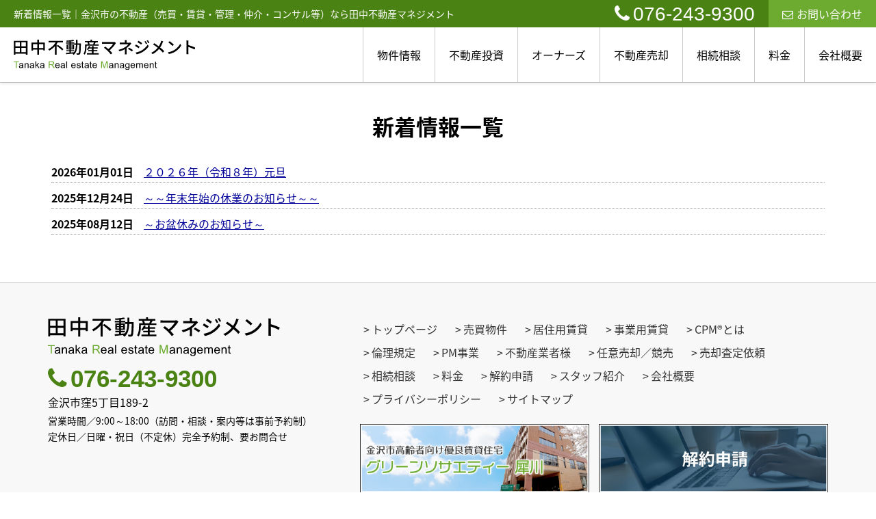

--- FILE ---
content_type: text/html; charset=UTF-8
request_url: https://f-constyle.jp/index/news-list
body_size: 3235
content:
<!DOCTYPE html>
<html lang="ja">
<head>
<meta charset="UTF-8">
<title>新着情報一覧｜金沢市の不動産（売買・賃貸・管理・仲介・コンサル等）なら田中不動産マネジメント</title>
<meta name="description" content="石川県金沢市の不動産（不動産売買・仲介業務・投資判断・任意売却・相続相談・債権処理・コンサルティング等）なら田中不動産マネジメントへお任せください。当社では、売買仲介をはじめ、不動産投資・不動産経営管理・任意売却・相続相談などのサービスを展開しております。不動産投資では、米国最高峰の認定資格を取得した不動産経営管理士（CPM）が、オーナーや投資家の財産を管理し保護します。田中不動産マネジメントでは各種サービスにおいて経験と実績が多数ございますので、安心してご相談ください。">
<meta name="format-detection" content="telephone=no">
<meta name="viewport" content="width=device-width, initial-scale=1.0">

<link href="/js_com/lib/dojo/dijit/themes/claro/claro.css?1682154265" rel="stylesheet" type="text/css">
<link href="/css_com/lib/font-awesome/css/font-awesome.min.css?1682154264" rel="stylesheet" type="text/css">
<link href="/css_com/pc/common.css?1762407652" rel="stylesheet" type="text/css">
<link href="/css/layout.css?1703124840" rel="stylesheet" type="text/css">
<link href="/css/custom.css?1703126540" rel="stylesheet" type="text/css">
<link href="/css/responsive.css?1729562338" rel="stylesheet" type="text/css">

<link rel="canonical" href="https://f-constyle.jp/index/news-list">

<script src="/js_com/lib/jquery/jquery.js?1682154265"></script>
<script src="/js_com/common.js?1682154265"></script>
<script src="/js_com/util.js?1682154265"></script>
<script src="/js_com/init.js?1682154265"></script>
<script src="/js_com/default/index.js?1682154265"></script>
<script>var relPath = "/";var sslUrl = "https://f-constyle.jp/";</script>

<link href="https://fonts.googleapis.com/css2?family=Noto+Serif+JP:wght@400;500;700;900&display=swap" rel="stylesheet">
<!-- Global site tag (gtag.js) - Google Analytics -->
<script async src="https://www.googletagmanager.com/gtag/js?id=UA-154228352-35"></script>
<script>
  window.dataLayer = window.dataLayer || [];
  function gtag(){dataLayer.push(arguments);}
  gtag('js', new Date());

  gtag('config', 'UA-154228352-35');
</script>
<link rel="icon" href="/img/favicon.png">
</head>

<body class="claro">

<header class="l-header-03">
    <div class="l-header-03__wrapper">
        <div class="l-header-03__title">
            <h1 id="bt-cms-catchcopy">新着情報一覧｜金沢市の不動産（売買・賃貸・管理・仲介・コンサル等）なら田中不動産マネジメント</h1>
            <div class="l-header-03__inquiry">
                <div class="l-header-03__inquiry--tel">
                    <a href="tel:076-243-9300"><i class="fa fa-phone u-mr-5"></i>076-243-9300</a>
                </div>
                <div class="l-header-03__inquiry--mail">
                    <a href="https://f-constyle.jp/index/inquiry"><i class="fa fa-envelope-o u-mr-5" aria-hidden="true"></i>お問い合わせ</a>
                </div>
            </div>
        </div>
        <div class="l-header-03__inner">
            <div class="l-header-03__logo">
                <a href="https://f-constyle.jp/"><img src="/img/logo.svg" alt="田中不動産マネジメント"></a>
            </div>
            <div class="l-header-03__nav">
                <ul>
                    <li><a href="javascript:;">物件情報</a>
                        <ul>
                            <li><a href="https://f-constyle.jp/estate/buy/search/list">売買物件</a></li>
                            <li><a href="https://f-constyle.jp/estate/rent/house/list">居住用賃貸</a></li>
                            <li><a href="https://f-constyle.jp/estate/rent/business/list">事業用賃貸</a></li>
                            <li><a href="https://f-constyle.jp/kaiyaku">解約申請</a></li>
                        </ul>
                    </li>
                    <li><a href="javascript:;">不動産投資</a>
                        <ul>
                            <li><a href="https://f-constyle.jp/cpm">CPM®とは</a></li>
                            <li><a href="https://f-constyle.jp/morals">倫理規定</a></li>
                        </ul>
                    </li>
                    <li><a href="javascript:;">オーナーズ</a>
                        <ul>
                            <li><a href="https://f-constyle.jp/property">PM事業</a></li>
                            <li><a href="https://f-constyle.jp/owner">不動産業者様</a></li>
                        </ul>
                    </li>
                    <li><a href="javascript:;">不動産売却</a>
                        <ul>
                            <li><a href="https://f-constyle.jp/auction">任意売却／競売</a></li>
                            <li><a href="https://f-constyle.jp/estate/buy/appraise/input/sess/init">売却査定依頼</a></li>
                        </ul>
                    </li>
                    <li><a href="https://f-constyle.jp/kanazawasouzoku">相続相談</a></li>
                    <li><a href="https://f-constyle.jp/price">料金</a></li>
                    <li><a href="https://f-constyle.jp/company">会社概要</a></li>
                </ul>
            </div>
            <div class="l-header-03__menu__button">
                <a href="javascript:;" id="js-header-menu-button"><i class="fa fa-bars"></i></a>
            </div>
        </div>
    </div>
    <div class="l-header-03__sp-menu" id="js-header-menu">
        <div class="l-header-03__sp-menu__nav" id="js-header__sp-menu">
            <ul>
                <li class="l-header-03__sp-menu__nav-child"><a href="javascript:;">物件情報</a>
                    <ul>
                        <li><a href="https://f-constyle.jp/estate/buy/search/list">売買物件</a></li>
                        <li><a href="https://f-constyle.jp/estate/rent/house/list">居住用賃貸</a></li>
                        <li><a href="https://f-constyle.jp/estate/rent/business/list">事業用賃貸</a></li>
                        <li><a href="https://f-constyle.jp/kaiyaku">解約申請</a></li>
                    </ul>
                </li>
                <li class="l-header-03__sp-menu__nav-child"><a href="javascript:;">不動産投資</a>
                    <ul>
                        <li><a href="https://f-constyle.jp/cpm">CPM®とは</a></li>
                        <li><a href="https://f-constyle.jp/morals">倫理規定</a></li>
                    </ul>
                </li>
                <li class="l-header-03__sp-menu__nav-child"><a href="javascript:;">オーナーズ</a>
                    <ul>
                        <li><a href="https://f-constyle.jp/property">PM事業</a></li>
                        <li><a href="https://f-constyle.jp/owner">不動産業者様</a></li>
                    </ul>
                </li>
                <li class="l-header-03__sp-menu__nav-child"><a href="javascript:;">不動産売却</a>
                    <ul>
                        <li><a href="https://f-constyle.jp/auction">任意売却／競売</a></li>
                        <li><a href="https://f-constyle.jp/estate/buy/appraise/input/sess/init">売却査定依頼</a></li>
                    </ul>
                </li>
                <li><a href="https://f-constyle.jp/kanazawasouzoku">相続相談</a></li>
                <li><a href="https://f-constyle.jp/price">料金</a></li>
                <li><a href="https://f-constyle.jp/company">会社概要</a></li>
            </ul>
        </div>
        <div class="l-header-03__sp-menu--tel">
            <a href="tel:076-243-9300"><i class="fa fa-phone u-mr-5"></i>076-243-9300</a>
            <p>【営業時間】<br>9:00～18:00（訪問・相談・案内等は事前予約制）</p>
            <p>【定休日】<br>日曜・祝日（不定休）完全予約制、要お問合せ</p>
        </div>
        <div class="l-header-03__sp-menu--inquiry">
            <div class="l-header-03__sp-menu--inquiry__mail">
                <a href="https://f-constyle.jp/index/inquiry"><i class="fa fa-envelope-o u-mr-5" aria-hidden="true"></i>お問い合わせ</a>
            </div>
        </div>
    </div>
</header>

<script>
    $(function() {
        $('.l-header-03__sp-menu__nav-child a').click( function() {
            $(this).next('ul').slideToggle('is-open');
            $(this).toggleClass('is-open');
        });
    });
</script>

<script>
    $(function() {
        $('#js-header-menu-button').on('click', function() {
            $('#js-header-menu').toggleClass('__open');
        });
    });
</script>


<main>
    <div class="system-wrapper">
    <h2 class="tit">新着情報一覧</h2>

    <div class="main__newList">
        <dl class="clearfix">
                        <dt>2026年01月01日</dt>
            <dd>
                                                          <a href="/index/news/news_id/2">２０２６年（令和８年）元旦</a>
                                                </dd>
                        <dt>2025年12月24日</dt>
            <dd>
                                                          <a href="/index/news/news_id/1">～～年末年始の休業のお知らせ～～</a>
                                                </dd>
                        <dt>2025年08月12日</dt>
            <dd>
                                                          <a href="/index/news/news_id/3">～お盆休みのお知らせ～</a>
                                                </dd>
                    </dl>
    </div>
    </div>

</main>

<footer>
    <div class="l-footer">
        <div class="l-footer__logo">
            <img src="/img/logo.svg" alt="田中不動産マネジメント">
            <a href="tel:076-243-9300"><i class="fa fa-phone u-mr-5"></i>076-243-9300</a>
            <p class="l-footer__logo__address">金沢市窪5丁目189-2 </p>
            <p>営業時間／<br class="u-hidden-pc">9:00～18:00（訪問・相談・案内等は事前予約制）</p>
            <p>定休日／<br class="u-hidden-pc">日曜・祝日（不定休）完全予約制、要お問合せ</p>
        </div>
        <div class="l-footer__nav">
            <ul>
                <li><a href="https://f-constyle.jp/">トップページ</a></li>
                <li><a href="https://f-constyle.jp/estate/buy/search/list">売買物件</a></li>
                <li><a href="https://f-constyle.jp/estate/rent/house/list">居住用賃貸</a></li>
                <li><a href="https://f-constyle.jp/estate/rent/business/list">事業用賃貸</a></li>
                <li><a href="https://f-constyle.jp/cpm">CPM®とは</a></li>
                <li><a href="https://f-constyle.jp/morals">倫理規定</a></li>
                <li><a href="https://f-constyle.jp/property">PM事業</a></li>
                <li><a href="https://f-constyle.jp/owner">不動産業者様</a></li>
                <li><a href="https://f-constyle.jp/auction">任意売却／競売</a></li>
                <li><a href="https://f-constyle.jp/estate/buy/appraise/input/sess/init">売却査定依頼</a></li>
                <li><a href="https://f-constyle.jp/kanazawasouzoku">相続相談</a></li>
                <li><a href="https://f-constyle.jp/price">料金</a></li>
                <li><a href="https://f-constyle.jp/kaiyaku">解約申請</a></li>
                <li><a href="https://f-constyle.jp/cms/staff">スタッフ紹介</a></li>
                <li><a href="https://f-constyle.jp/cms/shop">会社概要</a></li>
                <li><a href="https://f-constyle.jp/cms/privacy">プライバシーポリシー</a></li>
                <li><a href="https://f-constyle.jp/index/sitemap">サイトマップ</a></li>
            </ul>
            <div class="l-footer-banner">
                <a href="https://f-constyle.jp/green" target="_blank">
                    <img src="/img/banner__footer-green.jpg" alt="グリーンソサエティー犀川">
                </a>
                <a href="https://f-constyle.jp/kaiyaku">
                    <img src="/img/banner__footer-kaiyaku.jpg" alt="解約申請">
                </a>
            </div>
        </div>
    </div>
</footer>

<div class="btn__page_top">
    <i class="fa fa-chevron-up"></i>
    <span>ページの先頭へ</span>
</div>

<div class="copyright"><small>Copyright &copy; 田中不動産マネジメント All rights Reserved. powered by 不動産クラウドオフィス</small></div>
</body>
</html>

--- FILE ---
content_type: text/css
request_url: https://f-constyle.jp/css/responsive.css?1729562338
body_size: 30004
content:
@charset "UTF-8";

/* ━━━━━━━━━━━━━━━━

 ■初期化

━━━━━━━━━━━━━━━━ */
body {
  font-family: "Noto Sans Japanese", sans-serif;
  min-width: auto !important;
}

/* ━━━━━━━━━━━━━━━━

 ■ユーティリティ

━━━━━━━━━━━━━━━━ */
/**
 * Display
 */
/*==================================
* media
==================================*/
@media screen and (min-width: 768px) {
  .u-hidden-pc {
    display: none !important;
  }
}

@media screen and (max-width: 767px) {
  .u-hidden-sp {
    display: none !important;
  }
}

/**
 * margin
 */
.u-mr-5 {
  margin-right: 5px !important;
}

.u-mr-10 {
  margin-right: 10px !important;
}

.u-ml-5 {
  margin-left: 5px !important;
}

.u-ml-10 {
  margin-left: 10px !important;
}

.u-mb-0 {
  margin-bottom: 0 !important;
}

.u-mb-5 {
  margin-bottom: 5px !important;
}

.u-mb-10 {
  margin-bottom: 10px !important;
}

.u-mb-15 {
  margin-bottom: 15px !important;
}

.u-mb-20 {
  margin-bottom: 20px !important;
}

.u-mb-30 {
  margin-bottom: 30px !important;
}

.u-mb-40 {
  margin-bottom: 40px !important;
}

.u-mb-50 {
  margin-bottom: 50px !important;
}

.u-mb-80 {
  margin-bottom: 80px !important;
}

/**
 * Padding
 */
.u-pt-0 {
  padding-top: 0 !important;
}

.u-pt-10 {
  padding-top: 10px !important;
}

.u-pt-50 {
  padding-top: 50px !important;
}

.u-pb-0 {
  padding-bottom: 0 !important;
}

.u-pb-30 {
  padding-bottom: 30px !important;
}

.u-pd-0 {
  padding: 0 !important;
}

/**
 * Text
 */
/*==================================
* color
==================================*/
.u-fc-light {
  color: #ced4da !important;
}

.u-fc-dark {
  color: #343a40 !important;
}

.u-fc-blue {
  color: #345887 !important;
}

.u-fc-red {
  color: #dc3545 !important;
}

.u-fc-red-dark {
  color: #ad002d !important;
}

.u-fc-green {
  color: #03967a !important;
}

.u-fc-orange {
  color: #FF8C00 !important;
}

.u-fc-white {
  color: #fff !important;
}

.u-fc-yellow {
  color: #ffc107 !important;
}

/*==================================
* font-size
==================================*/
.u-fs-h1 {
  font-size: 2rem !important;
}

.u-fs-h2 {
  font-size: 1.5rem !important;
}

.u-fs-h3 {
  font-size: 1.1rem !important;
}

@media screen and (min-width: 768px) {
  .u-fs-h1 {
    font-size: 2.5rem !important;
  }
  .u-fs-h2 {
    font-size: 1.7rem !important;
  }
  .u-fs-h3 {
    font-size: 1.2rem !important;
  }
}
/*==================================
* font-weight
==================================*/
.u-fw-bold {
  font-weight: bold !important;
}

/*==================================
* align
==================================*/
.u-text-top {
  vertical-align: top !important;
}

.u-text-center {
  text-align: center !important;
}

.u-text-right {
  text-align: right !important;
}

.u-text-left {
  text-align: left !important;
}

.u-text-middle {
  vertical-align: middle !important;
}

.u-text-bottom {
  vertical-align: bottom !important;
}

@media screen and (min-width: 768px) {
  .u-text-pc-center {
    text-align: center;
  }
}

@media screen and (max-width: 767px) {
  .u-text-sp-center {
    text-align: left;
  }
}

@media screen and (max-width: 767px) {
  .u-text-sp-left {
    text-align: left !important;
  }
}

/*==================================
* マーカー
==================================*/
.u-text-marker {
  background: linear-gradient(transparent 70%, #FFF799 70%);
}

.u-text-marker--orange {
  background: linear-gradient(transparent 75%, #ffbf7f 75%);
}

/* ━━━━━━━━━━━━━━━━

 ■コンポーネント

━━━━━━━━━━━━━━━━ */
/**
 * Block
 */
/*==================================
* コンテナ
==================================*/
.c-block {
  margin: 0 auto;
  padding: 30px 0;
}

@media screen and (min-width: 768px) {
  .c-block {
    max-width: 1140px;
  }
}
/**
 * Button
 */
/*==================================
* 標準
==================================*/
.c-button {
  width: 90%;
  display: block;
  margin: 0 auto;
  padding: 12px 5px;
  text-align: center;
  border-radius: 30px;
  border: 2px solid #4a8213;
  background-color: #FFF;
  cursor: pointer;
  transition: 0.3s cubic-bezier(0.45, 0, 0.55, 1);
  overflow: hidden;
  position: relative;
  z-index: 1;
}

.c-button,
.c-button:link,
.c-button:visited {
  text-decoration: none;
  color: #4a8213;
  font-weight: bold;
}

.c-button::after {
  background: #4a8213;
  position: absolute;
  top: 0;
  left: 0;
  content: "";
  width: 100%;
  height: 100%;
  transform: scale(0, 1);
  transform-origin: left top;
  transition: 0.3s cubic-bezier(0.45, 0, 0.55, 1);
  z-index: -1;
}

.c-button:hover {
  color: #FFF;
}

.c-button:hover::after {
  transform: scale(1, 1);
}

@media screen and (min-width: 768px) {
  .c-button {
    width: 40%;
    padding: 15px 10px;
    font-size: 17px;
  }
}
/*
　プライマリボタン
================================*/
.c-button--primary {
  width: 90%;
  display: block;
  padding: 20px 10px;
  margin: 0 auto;
  background-color: #4a8213;
  text-decoration: none;
  text-align: center;
}

.c-button--primary,
.c-button--primary:link,
.c-button--primary:visited {
  text-decoration: none;
  color: #FFF;
}

.c-button--primary:hover {
  opacity: 0.8;
}

@media screen and (min-width: 768px) {
  .c-button--primary {
    width: 30%;
    font-size: 17px;
  }
}
/*
　セカンダリボタン
================================*/
.c-button--secondary {
  width: 90%;
  display: block;
  padding: 20px 10px;
  margin: 0 auto;
  background-color: #6dab30;
  text-decoration: none;
  text-align: center;
}

.c-button--secondary,
.c-button--secondary:link,
.c-button--secondary:visited {
  text-decoration: none;
  color: #FFF;
}

.c-button--secondary:hover {
  background-color: #4D4D4D;
}

@media screen and (min-width: 768px) {
  .c-button--secondary {
    width: 30%;
    font-size: 17px;
  }
}
/*
　アウトラインボタン
================================*/
.c-button-outline {
  width: 90%;
  padding: 15px 10px;
  display: block;
  text-align: center;
  font-weight: bold;
  border: 1.5px solid #111;
  margin: 0 auto;
}

.c-button-outline,
.c-button-outline:link,
.c-button-outline:visited {
  text-decoration: none;
  color: #111;
}

.c-button-outline:hover {
  border-color: transparent;
  color: #FFF;
  background-color: #4a8213;
}

/* PC */
@media screen and (min-width: 768px) {
  .c-button-outline {
    width: 40%;
    font-size: 20px;
  }
}
/*==================================
* コンテナ（1カラム）
==================================*/
.c-button-container {
  max-width: 1140px;
  margin: 0 auto;
}

/*
　システム標準-H2
================================*/
h2.tit {
  width: 90%;
  text-align: center;
  color: #000;
  font-size: 1.4rem;
  font-weight: bold;
  margin: 20px auto 30px auto;
  padding: 0;
  background-color: transparent !important;
}

/* PC */
@media screen and (min-width: 768px) {
  h2.tit {
    width: 100%;
    font-size: 2rem;
  }
}
/*
　システム標準-H3
================================*/
h3.tit {
  position: relative;
  border-bottom: 4px solid #ccc;
  margin: 0 0 20px 0;
  padding: 15px 10px 15px 0;
  font-size: 1.1rem;
  background: transparent;
  text-shadow: none;
  border-top: none;
}

h3.tit:after {
  position: absolute;
  bottom: -4px;
  left: 0;
  z-index: 2;
  content: "";
  width: 20%;
  height: 4px;
  background-color: #4a8213;
}

/* PC */
@media screen and (min-width: 768px) {
  h3.tit {
    max-width: 1140px;
    margin: 0 auto 40px auto;
    padding: 0 0 10px 0;
    font-size: 1.3rem;
  }
}
/*
　シンプル-01・中央寄せ
================================*/
.c-title-01 {
  width: 90%;
  font-size: 1.4rem;
  font-weight: 900;
  text-align: center;
  color: #000;
  margin: 0 auto 30px auto;
}

/* PC */
@media screen and (min-width: 768px) {
  .c-title-01 {
    width: 100%;
    font-size: 2.5rem;
  }
}
/*
　シンプル-02・テキストカラー
================================*/
.c-title-02,
.c-title-02--color-2 {
  font-size: 30px;
  font-weight: 900;
  line-height: 1.3;
  text-align: center;
  color: #4a8213;
  margin-bottom: 30px;
}

.c-title-02--color-2 {
  color: #6dab30;
}

/* PC */
@media screen and (min-width: 768px) {
  .c-title-02,
  .c-title-02--color-2 {
    font-size: 53px;
    margin-bottom: 50px;
  }
}
/*
　ルビ付き-01
================================*/
.c-title-ruby-01 {
  margin: 0 auto 20px auto;
  text-align: center;
}

.c-title-ruby-01 h2 {
  text-align: center;
  font-size: 1.5rem;
  font-weight: 800;
  margin-bottom: 10px;
}

.c-title-ruby-01 span {
  font-size: 14px;
  display: flex;
  align-items: center;
  justify-content: center;
}

.c-title-ruby-01 span:before,
.c-title-ruby-01 span:after {
  content: "";
  width: 2em;
  border-top: 1px solid;
}

.c-title-ruby-01 span:before {
  margin-right: 0.7em;
}

.c-title-ruby-01 span:after {
  margin-left: 0.7em;
}

/* PC */
@media screen and (min-width: 768px) {
  .c-title-ruby-01 {
    margin: 0 auto 50px auto;
  }
  .c-title-ruby-01 h2 {
    font-size: 2.5rem;
    margin-bottom: 7px;
  }
  .c-title-ruby-01 span {
    font-size: 1.2rem;
  }
}
/*
　ルビ付き-02
================================*/
.c-title-ruby-02 {
  position: relative;
  font-size: 1.7rem;
  font-weight: 500;
  border-bottom: 1px solid #333;
  margin-bottom: 30px;
  padding: 30px 0 10px 0;
}

.c-title-ruby-02 span {
  position: relative;
  line-height: 1.5;
  z-index: 2;
}

.c-title-ruby-02::before {
  content: attr(data-en);
  position: absolute;
  top: 20px;
  left: 10px;
  color: rgba(15, 10, 50, 0.1);
  font-size: 2rem;
  font-weight: bold;
  font-family: "Arial", sans-serif;
  z-index: 1;
}

.c-title-ruby-02--sm::before {
  font-size: 1.6rem;
}

/* PC */
@media screen and (min-width: 768px) {
  .c-title-ruby-02 {
    font-size: 3rem;
    margin-bottom: 50px;
  }
  .c-title-ruby-02::before,
  .c-title-ruby-02--sm::before {
    top: 0;
    left: 20px;
    font-size: 4.3rem;
  }
}
/*
　ルビ付き-03
================================*/
.c-title-ruby-03 {
  width: 90%;
  font-size: 1.8rem;
  font-weight: bold;
  text-align: center;
  line-height: 1.4;
  font-family: "Noto Serif JP", serif;
  color: #4a8213;
  margin: 0 auto 30px auto;
}

.c-title-ruby-03 span {
  display: block;
  font-size: 16px;
  font-weight: 400;
  font-family: "Noto Serif JP", serif;
  color: #333;
}

/* PC */
@media screen and (min-width: 768px) {
  .c-title-ruby-03 {
    width: 100%;
    font-size: 2.3rem;
    line-height: 1.5;
    margin: 0 auto 45px auto;
  }
}
/*
　ルビ付き-04
================================*/
.c-title-ruby-04 {
  width: 90%;
  font-size: 2rem;
  font-weight: 900;
  text-align: center;
  line-height: 1.4;
  margin: 0 auto 30px auto;
}

.c-title-ruby-04::first-letter {
  color: #4a8213;
}

.c-title-ruby-04 span {
  display: block;
  font-size: 16px;
  font-weight: normal;
}

/* PC */
@media screen and (min-width: 768px) {
  .c-title-ruby-04 {
    width: 100%;
    font-size: 2.8rem;
    line-height: 1.4;
    margin: 0 auto 45px auto;
  }
  .c-title-ruby-04 span {
    font-size: 18px;
  }
}
/*
　ルビ付き-05
================================*/
.c-title-ruby-05 {
  margin-bottom: 20px;
}

.c-title-ruby-05 span {
  font-size: 30px;
  font-weight: 900;
  line-height: 1.2;
}

.c-title-ruby-05 h2 {
  display: flex;
  align-items: center;
  font-size: 17px;
  font-weight: bold;
  margin-bottom: 10px;
}

.c-title-ruby-05 h2:before {
  content: "";
  width: 1.5em;
  border-top: 1px solid;
  margin-right: 0.5em;
}

/* PC */
@media screen and (min-width: 768px) {
  .c-title-ruby-05 {
    margin-bottom: 50px;
  }
  .c-title-ruby-05 span {
    font-size: 40px;
  }
  .c-title-ruby-05 h2 {
    font-size: 18px;
    margin-bottom: 7px;
  }
}
/*
　ルビ付き-06
================================*/
.c-title-ruby-06 {
  width: 90%;
  margin: 0 auto 30px auto;
  text-align: center;
  line-height: 1.4;
}

.c-title-ruby-06 h2 {
  font-size: 26px;
  font-weight: bold;
  color: #333;
}

.c-title-ruby-06 span::first-letter {
  color: #4a8213;
}

.c-title-ruby-06 span {
  display: block;
  font-size: 16px;
  font-weight: 900;
  color: #333;
}

/* PC */
@media screen and (min-width: 768px) {
  .c-title-ruby-06 {
    width: 100%;
    margin: 0 auto 45px auto;
  }
  .c-title-ruby-06 h2 {
    font-size: 34px;
  }
  .c-title-ruby-06 span {
    font-size: 20px;
  }
}
/*
　下線付き-01
================================*/
.c-title-border-01 {
  position: relative;
  font-size: 1.5rem;
  font-weight: bold;
  text-align: center;
  line-height: 1.4;
  width: 90%;
  margin: 0 auto 50px auto;
}

.c-title-border-01::after {
  content: "";
  display: block;
  position: absolute;
  width: 45px;
  left: calc(50% - 30px);
  bottom: -15px;
  border: 2px solid #4a8213;
  border-radius: 50px;
}

/* PC */
@media screen and (min-width: 768px) {
  .c-title-border-01 {
    width: 100%;
    font-size: 2.3rem;
    line-height: 1.4;
    margin: 0 auto 70px auto;
  }
}
/*
　番号付き-01
================================*/
.c-title-count-01 {
  position: relative;
  height: 100px;
  margin-right: 100px;
  padding: 20px 0 10px 15px;
  color: #fff;
  background: #4a8213;
  box-sizing: border-box;
  margin-bottom: 50px;
  font-weight: 900;
  font-size: 22px;
}

.c-title-count-01:after {
  position: absolute;
  top: 0;
  right: -60px;
  width: 0;
  height: 0;
  content: "";
  border-width: 100px 60px 0 0;
  border-style: solid;
  border-color: #4a8213 transparent transparent transparent;
}

.c-title-count-01 span {
  font-size: 50px;
  position: absolute;
  bottom: 0;
  right: -100px;
  display: block;
  padding-left: 16px;
  color: #4a8213;
  font-family: "Arial", "Noto Sans Japanese", sans-serif;
  font-weight: 700;
}

/* PC */
@media screen and (min-width: 768px) {
  .c-title-count-01 {
    margin-right: 120px;
    margin-bottom: 60px;
    padding: 20px 0 10px 20px;
    font-size: 40px;
    font-size: clamp(33px, 3vw, 40px);
  }
  .c-title-count-01 span {
    font-size: 63px;
    top: 0;
    right: -120px;
    padding-top: 10px;
  }
}
/*
　番号付き-02
================================*/
.c-title-count-02 {
  display: flex;
  align-items: flex-start;
  line-height: 1;
  border-top: 3px solid #000;
  border-bottom: 3px solid #000;
  padding: 10px 0;
}

.c-title-count-02 p {
  font-size: clamp(35px, 9vw, 100px);
  font-weight: bold;
  color: #4a8213;
  font-family: "Arial", sans-serif;
}

.c-title-count-02 h2 {
  margin-left: 3%;
  line-height: 1.4;
  font-size: clamp(20px, 6vw, 41px);
  font-weight: 900;
}

/* PC */
@media screen and (min-width: 768px) {
  .c-title-count-02 {
    align-items: center;
    padding: 0;
  }
  .c-title-count-02 p {
    margin-top: -2.4%;
    margin-bottom: -2.7%;
    font-size: clamp(130px, 17vw, 205px);
  }
  .c-title-count-02 h2 {
    margin-left: 40px;
    font-size: clamp(30px, 3.5vw, 45px);
  }
}
/*
　付箋風-01
================================*/
.c-title-label-01 {
  font-size: 1.2rem;
  font-weight: bold;
  background-color: #f8f8f8;
  border-left: 15px solid #4a8213;
  margin: 0 0 15px 0;
  padding: 15px 10px;
}

/* PC */
@media screen and (min-width: 768px) {
  .c-title-label-01 {
    font-size: 2rem;
    padding: 11px 10px 11px 20px;
    letter-spacing: 0.04em;
  }
}
/*
　背景カラー-01
================================*/
.c-title-bg-01,
.c-title-bg-01--color-2,
.c-title-bg-01--sm,
.c-title-bg-01--color-2--sm {
  margin-bottom: 30px;
  padding: 15px;
  background: #4a8213;
}

.c-title-bg-01 h2,
.c-title-bg-01--color-2 h2,
.c-title-bg-01--sm h2,
.c-title-bg-01--color-2--sm h2,
.c-title-bg-01 h3,
.c-title-bg-01--color-2 h3,
.c-title-bg-01--sm h3,
.c-title-bg-01--color-2--sm h3 {
  font-size: clamp(27px, 4.1666666667vw, 32px);
  color: #fff;
  font-weight: 900;
  line-height: 1.5;
}

.c-title-bg-01--color-2,
.c-title-bg-01--color-2--sm {
  background: #6dab30;
}

.c-title-bg-01--sm,
.c-title-bg-01--color-2--sm {
  padding: 10px;
}

.c-title-bg-01--sm h2,
.c-title-bg-01--color-2--sm h2,
.c-title-bg-01--sm h3,
.c-title-bg-01--color-2--sm h3 {
  font-size: clamp(20px, 3.2552083333vw, 25px);
}

/* PC */
@media screen and (min-width: 768px) {
  .c-title-bg-01,
  .c-title-bg-01--color-2,
  .c-title-bg-01--sm,
  .c-title-bg-01--color-2--sm {
    margin-bottom: 50px;
    padding: 30px 0;
    text-align: center;
  }
  .c-title-bg-01 h2,
  .c-title-bg-01--color-2 h2,
  .c-title-bg-01--sm h2,
  .c-title-bg-01--color-2--sm h2,
  .c-title-bg-01 h3,
  .c-title-bg-01--color-2 h3,
  .c-title-bg-01--sm h3,
  .c-title-bg-01--color-2--sm h3 {
    font-size: clamp(32px, 6.5104166667vw, 50px);
    letter-spacing: 0.05em;
  }
  .c-title-bg-01--sm,
  .c-title-bg-01--color-2--sm {
    padding: 15px;
  }
  .c-title-bg-01--sm h2,
  .c-title-bg-01--color-2--sm h2,
  .c-title-bg-01--sm h3,
  .c-title-bg-01--color-2--sm h3 {
    font-size: clamp(25px, 3.90625vw, 30px);
  }
}
/*
　誘導型-01
================================*/
.c-title-induction-01 {
  width: 100%;
  padding-bottom: 35px;
  box-sizing: content-box;
  -webkit-clip-path: polygon(0 0, 100% 0, 100% 75%, 50% 100%, 0 75%, 0 0);
          clip-path: polygon(0 0, 100% 0, 100% 75%, 50% 100%, 0 75%, 0 0);
  background-color: #4a8213;
}

.c-title-induction-01__inner {
  display: flex;
  align-items: center;
  align-content: flex-start;
  justify-content: center;
  width: 90%;
  margin: 0 auto;
  padding: 4% 0 2% 0;
}

.c-title-induction-01__inner h2,
.c-title-induction-01__inner h3 {
  text-align: center;
  font-size: 20px;
  font-weight: 900;
  color: #fff;
  line-height: 1.4;
}

.c-title-induction-01 span {
  font-size: clamp(25px, 3.6458333333vw, 28px);
  font-weight: 900;
  color: #fdd100;
}

/* PC */
@media screen and (min-width: 768px) {
  .c-title-induction-01__inner {
    max-width: 1140px;
    padding: 25px 0;
  }
  .c-title-induction-01__inner h2,
  .c-title-induction-01__inner h3 {
    line-height: 1.3;
    font-size: clamp(32px, 2vw, 35px);
  }
  .c-title-induction-01__inner span {
    font-size: clamp(42px, 5vw, 53px);
  }
}
/*
　吹き出し付き
================================*/
.c-title-balloon {
  text-align: center;
}

.c-title-balloon__inner {
  width: 85%;
  margin: 0 auto;
}

.c-title-balloon__inner p {
  position: relative;
  display: inline-block;
  margin-bottom: 30px;
  padding: 12px 25px;
  text-align: center;
  font-size: clamp(16px, 5vw, 28px);
  font-weight: bold;
  color: #fff;
  background: #6dab30;
  border-radius: 10px;
}

.c-title-balloon__inner p::before {
  position: absolute;
  content: "";
  top: 100%;
  left: 50%;
  transform: translateX(-50%);
  border: 10px solid transparent;
  border-top: 20px solid #6dab30;
}

.c-title-balloon h2 {
  font-size: clamp(26px, 8.125vw, 35px);
  font-weight: 900;
}

.c-title-balloon h2 em {
  display: inline-block;
  font-size: clamp(38px, 11.875vw, 48px);
  font-weight: 900;
  font-style: unset;
  color: #e94929;
}

/* PC */
@media screen and (min-width: 768px) {
  .c-title-balloon__inner {
    width: 100%;
  }
  .c-title-balloon__inner p {
    font-size: 28px;
  }
  .c-title-balloon h2 {
    font-size: clamp(45px, 5.859375vw, 50px);
  }
  .c-title-balloon h2 em {
    font-size: 60px;
  }
}
/*
　相続相談
=================================*/
.c-page-link-04__inner {
  margin-top: 40px;
  margin-bottom: 25px;
}

.c-page-link-04__title {
  font-family: "Noto Serif JP", serif;
  font-size: clamp(22px, 7vw, 38px);
  font-weight: 900;
  line-height: 1.3;
}

.c-page-link-04__lead {
  margin-top: 20px;
}

.c-page-link-04__text p {
  font-size: 20px;
  font-weight: bold;
  line-height: 1.3;
}

/* チェックボックス付きリスト */
.c-page-link-04__checkbox-list {
  margin: 35px 0 30px 0;
}

.c-page-link-04__checkbox-list li {
  position: relative;
  margin-bottom: 20px;
  padding-left: 30px;
  font-size: 17px;
  font-weight: bold;
  line-height: 1.3;
}

.c-page-link-04__checkbox-list li:before {
  position: absolute;
  width: 23px;
  top: -2px;
  left: 0;
  content: url(../img/icon__check.svg);
}

.c-page-link-04__image {
  width: 70%;
  margin-top: 20px;
  margin-right: auto;
  margin-left: auto;
}

/* PC */
@media screen and (min-width: 768px) {
  .c-page-link-04__inner {
    display: flex;
    justify-content: space-between;
    align-items: center;
    margin-top: 70px;
  }
  .c-page-link-04__title {
    font-size: clamp(35px, 5vw, 54px);
  }
  .c-page-link-04__lead {
    margin-top: 30px;
    font-size: 17px;
  }
  .c-page-link-04__text {
    width: 63%;
  }
  .c-page-link-04__checkbox-list li {
    padding-left: 40px;
    font-size: 20px;
    line-height: 1.5;
  }
  .c-page-link-04__checkbox-list li:before {
    top: 0;
    width: 26px;
  }
  .c-page-link-04__image {
    width: 35%;
    margin: 0;
  }
}
/*
　バナー-05
================================*/
.c-banner-col1-05 {
  position: relative;
  display: flex;
  justify-content: center;
  align-items: center;
  flex-direction: column;
  background: url(../img/kaiyaku__image.jpg) no-repeat center center/cover;
}
.c-banner-col1-05::before {
  position: absolute;
  content: "";
  top: 0;
  right: 0;
  bottom: 0;
  left: 0;
  background-color: rgba(11, 60, 93, 0.7);
}

.c-banner-col1-05__content {
  position: relative;
  width: 90%;
  text-align: center;
}

.c-banner-col1-05__content__title {
  font-size: clamp(32px, 10vw, 45px);
  font-weight: bold;
  color: #fff;
}

.c-banner-col1-05__content__text {
  margin-top: 20px;
  line-height: 1.6;
  color: #fff;
}

a.c-banner-col1-05__content__button {
  display: block;
  max-width: 330px;
  margin: 50px auto 0;
  padding: 10px 10px;
  font-size: clamp(18px, 5.6vw, 22px);
  font-weight: bold;
  text-decoration: none;
  color: #4a8213;
  background: #fedb39;
}
a.c-banner-col1-05__content__button:hover {
  opacity: 0.8;
}

/* PC */
@media screen and (min-width: 768px) {
  .c-banner-col1-05__content {
    width: 100%;
  }
  .c-banner-col1-05__content__title {
    font-size: 45px;
  }
  .c-banner-col1-05__content__text {
    font-size: 18px;
  }
  a.c-banner-col1-05__content__button {
    font-size: 22px;
  }
}
/*
　物件情報-02
================================*/
.c-estate-list-col2-02 li,
.c-estate-list-col2-02--gray li {
  position: relative;
  width: 100%;
  margin-bottom: 50px;
}

/* テキスト部分の背景：白色 */
.c-estate-list-col2-02 li {
  background-color: #fff;
}

/* テキスト部分の背景：灰色 */
.c-estate-list-col2-02--gray li {
  background: #f7f7f7;
}

.c-estate-list-col2-02 a,
.c-estate-list-col2-02--gray a {
  display: block;
  padding: 10px;
  text-decoration: none;
  color: #333;
}

.c-estate-list-col2-02__image {
  display: flex;
}

.c-estate-list-col2-02__image > div {
  display: block;
  margin: 5px;
  width: 100%;
}

.c-estate-list-col2-02__image img {
  display: block;
  width: 100%;
  height: 150px;
  -o-object-fit: cover;
     object-fit: cover;
}

.c-estate-list-col2-02__textarea {
  padding: 5px;
}

.c-estate-list-col2-02__catchcopy {
  display: -webkit-box;
  -webkit-box-orient: vertical;
  -webkit-line-clamp: 2;
  overflow: hidden;
  margin-bottom: 15px;
  line-height: 1.4;
  font-size: 18px;
  font-weight: bold;
  color: #222;
}

.c-estate-list-col2-02__item {
  display: flex;
  align-items: flex-start;
  margin-bottom: 5px;
}

.c-estate-list-col2-02__label {
  position: relative;
  display: inline-block;
  width: 85px;
  height: 30px;
  margin-right: 10px;
  padding: 0 15px 0 10px;
  line-height: 30px;
  text-align: center;
  font-size: 14px;
  font-weight: bold;
  color: #fff;
  box-sizing: border-box;
}

.c-estate-list-col2-02__label[data-type=新着],
.c-estate-list-col2-02__label[data-type=値下げ] {
  background: #f79428;
}

.c-estate-list-col2-02__label[data-type=商談中],
.c-estate-list-col2-02__label[data-type=申込中] {
  background: #2e3963;
}

.c-estate-list-col2-02__label[data-type=契約済],
.c-estate-list-col2-02__label[data-type=販売停止],
.c-estate-list-col2-02__label[data-type=ご成約] {
  background: #797979;
}

.c-estate-list-col2-02__label::after {
  content: "";
  position: absolute;
  width: 0;
  height: 0;
  z-index: 1;
  top: 0;
  right: 0;
  border-width: 15px 8px 15px 0;
  border-style: solid;
}

.c-estate-list-col2-02 li .c-estate-list-col2-02__label::after {
  border-color: transparent #fff transparent transparent;
}

.c-estate-list-col2-02--gray .c-estate-list-col2-02__label::after {
  border-color: transparent #f7f7f7 transparent transparent;
}

.c-estate-list-col2-02__name {
  width: calc(100% - 95px);
  font-size: 18px;
  font-weight: bold;
  color: #666;
}

.c-estate-list-col2-02__standard {
  display: flex;
  justify-content: space-between;
  align-items: center;
  margin-bottom: 5px;
  color: #222;
}

.c-estate-list-col2-02__price {
  margin: 0 0 0 auto;
  text-align: right;
  font-size: 22px;
  font-weight: bold;
  color: #a60309;
}

.c-estate-list-col2-02__price span {
  font-size: 16px;
  color: #222;
}

.c-estate-list-col2-02__address i {
  margin-right: 5px;
  color: #6dab30;
}

/* PC */
@media screen and (min-width: 768px) {
  .c-estate-list-col2-02,
  .c-estate-list-col2-02--gray {
    display: flex;
    justify-content: space-between;
    flex-wrap: wrap;
  }
  .c-estate-list-col2-02::after,
  .c-estate-list-col2-02--gray::after {
    content: "";
    display: block;
    width: 47%;
  }
  .c-estate-list-col2-02 li,
  .c-estate-list-col2-02--gray li {
    width: 47%;
    margin: 0 0 50px 0;
    border: 4px solid transparent;
  }
  .c-estate-list-col2-02 li:hover,
  .c-estate-list-col2-02--gray li:hover {
    transition: all 0.3s;
    border: 4px solid #4a8213;
  }
  .c-estate-list-col2-02__image > div {
    overflow: hidden;
    margin: 10px;
  }
  .c-estate-list-col2-02__image img {
    height: 170px;
    transition: 1s all;
  }
  .c-estate-list-col2-02__image img:hover {
    transform: scale(1.2, 1.2);
  }
  .c-estate-list-col2-02__textarea {
    padding: 10px;
  }
  .c-estate-list-col2-02__item {
    margin-bottom: 7px;
  }
  .c-estate-list-col2-02__standard {
    font-size: 18px;
  }
}
/*
　物件情報-01
================================*/
.c-estate-list-col3-01 li,
.c-estate-list-col3-01--gray li {
  position: relative;
  margin-bottom: 50px;
}

/* テキスト部分の背景：白色 */
.c-estate-list-col3-01 li {
  background-color: #fff;
}

/* テキスト部分の背景：灰色 */
.c-estate-list-col3-01--gray li {
  background-color: #f5f5f5;
}

.c-estate-list-col3-01 a,
.c-estate-list-col3-01--gray a {
  display: block;
  text-decoration: none;
  color: #333;
}

.c-estate-list-col3-01__image {
  position: relative;
}

.c-estate-list-col3-01__image img:last-of-type {
  display: block;
  width: 100%;
  height: 250px;
  -o-object-fit: cover;
     object-fit: cover;
}

.c-estate-list-col3-01__label {
  display: inline-block;
  position: absolute;
  bottom: 0;
  left: 0;
  padding: 5px 10px;
  color: #fff;
  background-color: rgba(0, 0, 0, 0.7);
}

.c-estate-list-col3-01__price {
  font-size: 20px;
  font-weight: bold;
  line-height: 1.3;
}

.c-estate-list-col3-01__price span {
  margin-left: 2px;
  font-size: 17px;
}

.c-estate-list-col3-01__textarea {
  padding: 20px;
}

.c-estate-list-col3-01__type {
  display: inline-block;
  margin-bottom: 10px;
  padding: 3px 10px;
  line-height: 1.6;
  font-size: 14px;
  color: #FFF;
  background-color: #4a8213;
}

.c-estate-list-col3-01__type[data-type*=賃貸] {
  background: #6dab30;
}

.c-estate-list-col3-01__name {
  margin-bottom: 10px;
  font-size: 17px;
  font-weight: bold;
}

.c-estate-list-col3-01__address {
  margin-bottom: 10px;
}

.c-estate-list-col3-01__access {
  margin-bottom: 10px;
  font-size: 15px;
}

.c-estate-list-col3-01__catchcopy {
  display: -webkit-box;
  -webkit-box-orient: vertical;
  -webkit-line-clamp: 2;
  overflow: hidden;
  text-align: left;
  font-size: 15px;
  color: #4a8213;
}

/* PC */
@media screen and (min-width: 768px) {
  .c-estate-list-col3-01,
  .c-estate-list-col3-01--gray {
    display: flex;
    justify-content: space-between;
    flex-wrap: wrap;
  }
  .c-estate-list-col3-01::after,
  .c-estate-list-col3-01--gray::after {
    content: "";
    display: block;
    width: 30%;
  }
  .c-estate-list-col3-01 li,
  .c-estate-list-col3-01--gray li {
    width: 30%;
    margin: 0 0 50px 0;
  }
  .c-estate-list-col3-01 a:hover,
  .c-estate-list-col3-01--gray a:hover {
    opacity: 0.6;
  }
  .c-estate-list-col3-01__price {
    font-size: 22px;
  }
  .c-estate-list-col3-01__price span {
    font-size: 18px;
  }
}
/*
　メニュー-11
=================================*/
.c-menu-11 {
  display: flex;
  flex-wrap: wrap;
  justify-content: space-between;
  width: 95%;
  margin: 0 auto;
}

.c-menu-11 li {
  width: 48%;
  margin-bottom: 25px;
  text-align: center;
}

.c-menu-11 li a {
  position: relative;
  display: block;
  width: 100%;
  color: #fff;
}

.c-menu-11 dl {
  position: absolute;
  top: 0;
  left: 0;
  display: flex;
  flex-direction: column;
  justify-content: flex-end;
  width: 100%;
  height: 100%;
  text-align: center;
  z-index: 1;
}

.c-menu-11 dt {
  height: 29.4117647059%;
  display: flex;
  justify-content: center;
  align-items: center;
  font-size: 30px;
  font-weight: bold;
  font-family: "Arial", "Century Gothic", "Noto Sans Japanese", sans-serif;
}

.c-menu-11__title {
  font-size: 1.1rem;
  font-weight: bold;
  line-height: 1.5;
  height: 47.0588235294%;
}

.c-menu-11 dd.c-menu-11__arrow {
  position: absolute;
  bottom: 0;
  right: 0;
  width: 35px;
  height: 35px;
  display: block;
  background-color: #4a8213;
  transition: background-color 0.4s;
}

.c-menu-11 a:hover .c-menu-11__arrow {
  background-color: #fff;
}

.c-menu-11 dd.c-menu-11__arrow span {
  display: block;
  text-align: center;
  position: absolute;
  top: 50%;
  left: 50%;
  margin: -12px 0 0 -5px;
}

.c-menu-11 a:hover .c-menu-11__arrow span {
  color: #4a8213;
}

.c-menu-11__image {
  position: relative;
  display: block;
  height: 170px;
  overflow: hidden;
  z-index: 0;
}

.c-menu-11__image:before {
  content: "";
  display: block;
  position: absolute;
  top: 0;
  left: 0;
  width: 100%;
  height: 100%;
  background: #6d311b;
  z-index: 1;
  opacity: 0.3;
}

.c-menu-11 a:hover .c-menu-11__image:before {
  opacity: 0.7;
}

.c-menu-11__image img {
  display: block;
  position: relative;
  transition: 0.2s ease-in-out;
  will-change: transform;
  width: 100%;
  height: 100%;
  -o-object-fit: cover;
     object-fit: cover;
  z-index: 0;
}

.c-menu-11 a:hover .c-menu-11__image img {
  transform: scale(1.025);
}

/* PC */
@media screen and (min-width: 768px) {
  .c-menu-11 {
    width: 100%;
  }
  .c-menu-11 li {
    width: 31%;
  }
  .c-menu-11 dt {
    height: 33.3333333333%;
    font-size: 50px;
  }
  .c-menu-11__title {
    font-size: 1.3rem;
    height: 33.3333333333%;
  }
  .c-menu-11 dd.c-menu-11__arrow {
    width: 45px;
    height: 45px;
  }
  .c-menu-11__image {
    height: 330px;
  }
}
/*
　概要-04
================================*/
.c-about-04 {
  padding: 80px 0;
  background: url(../img/about__background.svg);
  background-position: 20% 50%;
  background-size: cover;
}

.c-about-04__inner {
  display: block;
  padding: 0 5%;
}

.c-about-04__title {
  position: relative;
}

.c-about-04__title span {
  font-size: 40px;
  line-height: 1;
  letter-spacing: 0.06em;
}

.c-about-04__title h2 {
  margin-top: 15px;
  font-size: 16px;
  font-weight: 700;
  line-height: 1.42;
  letter-spacing: 0.24em;
}

.c-about-04__button {
  margin-top: 30px;
}

.c-about-04__button ul {
  display: flex;
  justify-content: space-between;
}

.c-about-04__button li {
  width: 48%;
}

.c-about-04__button a {
  display: block;
  padding: 10px;
  background-color: #4a8213;
  color: #FFF;
  text-align: center;
  text-decoration: none;
  box-sizing: border-box;
}

.c-about-04__button a:hover {
  background-color: #6dab30;
}

.c-about-04__logo {
  display: block;
  width: 70%;
  margin: auto;
  margin-top: 30px;
}

.c-about-04__tetx {
  width: 100%;
  margin-top: 30px;
}

.c-about-04__tetx p {
  font-size: 15px;
  line-height: 1.8;
  letter-spacing: 0.15em;
  font-weight: 500;
  margin-bottom: 15px;
}

/* PC */
@media screen and (min-width: 769px) {
  .c-about-04 {
    padding: 120px 0 100px 0;
  }
  .c-about-04__inner {
    display: flex;
    max-width: 1140px;
    margin: 0 auto;
    padding: 0;
  }
  .c-about-04__title {
    flex-shrink: 0;
    width: 35%;
    padding: 0 5%;
  }
  .c-about-04__title span {
    font-size: 55px;
    letter-spacing: 0.1rem;
  }
  .c-about-04__title h2 {
    margin: 15px 0 0;
    font-size: 17px;
    letter-spacing: 0.27em;
  }
  .c-about-04__button {
    margin-top: 40px;
  }
  .c-about-04__button ul {
    justify-content: flex-start;
  }
  .c-about-04__button li {
    width: 38%;
    margin-right: 10px;
  }
  .c-about-04__button a {
    font-size: 17px;
  }
  .c-about-04__logo {
    margin: 50px 0 0 0;
  }
  .c-about-04__tetx {
    margin-top: -8px;
  }
  .c-about-04__tetx p {
    font-size: 16px;
    line-height: 2.2;
  }
}
/*
　お知らせ
================================*/
.c-news__title h2 {
  margin-bottom: 30px;
  text-align: center;
  font-size: 1.4rem;
  font-weight: bold;
}

.c-news__list {
  padding: 0 10px;
}

.c-news__list li {
  position: relative;
  padding: 10px 0;
  border-bottom: solid 1px #dddddd;
}

.c-news__list li:first-child {
  border-top: solid 1px #dddddd;
}

.c-news__list li::after {
  content: "";
  display: block;
  position: absolute;
  top: calc(50% - 6px);
  right: 2px;
  width: 10px;
  height: 10px;
  border-top: solid 2px #333;
  border-right: solid 2px #333;
  transform: rotate(45deg);
}

.c-news__list a {
  display: block;
  color: #333;
  text-decoration: none;
}

.c-news__list__data {
  margin-bottom: 5px;
  font-size: 14px;
}

.c-news__list__text {
  width: 90%;
}

.c-news__button {
  position: relative;
  display: block;
  width: 90%;
  padding: 20px 10px;
  margin: 0 auto;
  color: #ffffff;
  background-color: #4a8213;
  text-decoration: none;
  text-align: center;
}

.c-news__button::after {
  content: "";
  display: block;
  position: absolute;
  top: calc(50% - 6px);
  right: 20px;
  width: 10px;
  height: 10px;
  border-top: solid 3px #ffffff;
  border-right: solid 3px #ffffff;
  transform: rotate(45deg);
}

.c-news__button,
.c-news__button:link,
.c-news__button:visited {
  text-decoration: none;
  color: #FFF;
}

/* PC */
@media screen and (min-width: 768px) {
  .c-news {
    max-width: 1140px;
    display: flex;
    justify-content: space-between;
    align-items: center;
  }
  .c-news__title {
    width: 30%;
  }
  .c-news__title h2 {
    font-size: 1.7rem;
  }
  .c-news__list {
    width: 70%;
  }
  .c-news__list li {
    padding: 15px 10px;
    border-bottom: solid 1px #000;
  }
  .c-news__list li::after {
    display: none;
  }
  .c-news__list li:first-child {
    border-top: none;
  }
  .c-news__list li:last-child {
    border-bottom: none;
  }
  .c-news__list li a {
    display: flex;
    box-sizing: border-box;
  }
  .c-news__list li a:hover {
    color: #4a8213;
    text-decoration: underline;
  }
  .c-news__list__data {
    width: 25%;
    font-size: 16px;
  }
  .c-news__list__text {
    width: 65%;
  }
  .c-news__button {
    width: 130px;
    padding: 10px;
  }
  .c-news__button::after {
    top: calc(50% - 5px);
    right: 22px;
    width: 8px;
    height: 8px;
  }
  .c-news__button:hover {
    background-color: #6dab30;
  }
}
/*
　スタッフ紹介-02
================================*/
.c-staff-list-02 li {
  margin-bottom: 50px;
}

.c-staff-list-02 li:last-child {
  margin-bottom: 30px;
}

.c-staff-list-02__post {
  margin-bottom: 5px;
  font-size: 18px;
  color: #333;
}

.c-staff-list-02__name {
  margin-bottom: 20px;
  font-size: 30px;
  font-weight: bold;
  color: #333;
}

.c-staff-list-02__title {
  margin-bottom: 15px;
  padding-bottom: 5px;
  font-weight: bold;
  color: #333;
  border-bottom: solid 1px #cccccc;
}

.c-staff-list-02__content dl {
  margin-bottom: 20px;
}

.c-staff-list-02__content dl dt,
.c-staff-list-02__content dl dd {
  margin: 0 0 5px 0;
  box-sizing: border-box;
}

.c-staff-list-02__content dl dt {
  display: inline-block;
  font-weight: bold;
  color: #333;
}

.c-staff-list-02__content dl dd {
  display: inline-block;
}

.c-staff-list-02__image {
  margin-bottom: 30px;
  text-align: center;
}

.c-staff-list-02__image a {
  display: block;
}

.c-staff-list-02__image a:hover {
  opacity: 0.8;
}

.c-staff-list-02 img {
  width: 100%;
  max-width: 400px;
  height: 250px;
  -o-object-fit: cover;
     object-fit: cover;
}

/* PC */
@media screen and (min-width: 768px) {
  .c-staff-list-02 li {
    display: flex;
    justify-content: space-between;
    margin-bottom: 80px;
  }
  .c-staff-list-02__content {
    width: 62%;
  }
  .c-staff-list-02__post {
    font-size: 24px;
  }
  .c-staff-list-02__name {
    font-size: 40px;
  }
  .c-staff-list-02__title {
    font-size: 18px;
  }
  .c-staff-list-02__image {
    width: 35%;
  }
  .c-staff-list-02__image img {
    height: 350px;
  }
}
/*
　ページタイトル-03
================================*/
.c-page-title-03 {
  position: relative;
  background-image: url(../img/page-title.jpg);
  background-repeat: no-repeat;
  background-position: 50% 50%;
  background-size: cover;
  height: 270px;
  margin-bottom: 20px;
}

.c-page-title-03::before {
  content: "";
  position: absolute;
  top: 0;
  right: 0;
  bottom: 0;
  left: 0;
  background-color: rgba(0, 29, 66, 0.7);
}

.c-page-title-03::after {
  position: absolute;
  bottom: 0;
  background: url(../img/page-title-03__wabe.svg) no-repeat center;
  content: "";
  width: 100%;
  height: 50px;
}

.c-page-title-03__inner {
  position: relative;
  width: 90%;
  height: 270px;
  margin: 0 auto;
}

.c-page-title-03__inner__text {
  position: absolute;
  top: 20%;
  left: 0;
}

.c-page-title-03 p {
  margin-bottom: 10px;
  font-size: 1.3rem;
  font-weight: 700;
  color: #FFF;
  font-size: clamp(18px, 3.2552083333vw, 25px);
}

.c-page-title-03 p::first-letter {
  color: #FFD800;
}

.c-page-title-03 h2 {
  font-size: clamp(22px, 4.5572916667vw, 35px);
  font-weight: 700;
  color: #FFF;
}

/* PC */
@media screen and (min-width: 1050px) {
  .c-page-title-03 {
    height: 500px;
  }
  .c-page-title-03::after {
    height: 150px;
  }
  .c-page-title-03__inner {
    position: relative;
    width: 100%;
    max-width: 1140px;
    height: 500px;
  }
  .c-page-title-03 p {
    margin: 0;
    font-size: 2.2rem;
  }
  .c-page-title-03 h2 {
    font-size: 3.3rem;
  }
}
/*
　特徴（1カラム）-03
================================*/
.c-feature-col1-03 {
  position: relative;
  overflow: hidden;
  padding-top: 120px;
}

.c-feature-col1-03__block {
  position: relative;
}

.c-feature-col1-03__block:not(:first-child) {
  margin-top: 200px;
}

.c-feature-col1-03__block::before {
  position: absolute;
  content: "";
  display: block;
  top: -70px;
  right: 0;
  left: 0;
  bottom: -50px;
  background-color: #F2F3F8;
  z-index: -1;
}

.c-feature-col1-03__number {
  position: absolute;
  top: -100px;
  right: 10px;
  font-size: 85px;
  font-weight: bold;
  color: #fff;
  font-family: "Century Gothic", "Arial", sans-serif;
  z-index: -1;
}

.c-feature-col1-03__image {
  max-width: 100%;
  text-align: center;
}

.c-feature-col1-03__image img {
  max-width: 100%;
}

.c-feature-col1-03__text {
  width: 90%;
  margin: 0 auto;
  padding: 30px 0;
}

.c-feature-col1-03__text .c-feature-col1-03__label {
  position: relative;
  display: inline-block;
  font-size: 25px;
  font-weight: bold;
  color: #6dab30;
  font-family: "Arial", "Century Gothic", sans-serif;
}

.c-feature-col1-03__text .c-feature-col1-03__label::after {
  position: absolute;
  content: "";
  width: 50%;
  height: 3px;
  bottom: -7px;
  left: 0;
  background-color: #6dab30;
}

.c-feature-col1-03__text h2 {
  margin-top: 25px;
  margin-bottom: 20px;
  font-size: 32px;
  font-weight: 900;
  color: #4a8213;
  line-height: 1.3;
}

.c-feature-col1-03__text p {
  line-height: 1.6;
}

/* PC */
@media screen and (min-width: 900px) {
  .c-feature-col1-03__block:not(:first-child) {
    margin-top: 230px;
  }
  .c-feature-col1-03__block:nth-of-type(odd)::before {
    right: -100px;
    left: 130px;
    border-radius: 0 0 0 50px;
  }
  .c-feature-col1-03__block:nth-of-type(even)::before {
    right: 130px;
    left: -100px;
    border-radius: 0 0 50px 0;
  }
  .c-feature-col1-03__number {
    position: absolute;
    top: -110px;
    font-size: 150px;
  }
  .c-feature-col1-03__block:nth-of-type(odd) > .c-feature-col1-03__number {
    right: 10px;
  }
  .c-feature-col1-03__block:nth-of-type(even) > .c-feature-col1-03__number {
    left: 10px;
  }
  .c-feature-col1-03__reason {
    position: relative;
    display: flex;
    width: 100%;
    margin-bottom: 60px;
  }
  .c-feature-col1-03__block:nth-of-type(odd) > .c-feature-col1-03__reason {
    justify-content: flex-start;
  }
  .c-feature-col1-03__block:nth-of-type(even) > .c-feature-col1-03__reason {
    flex-direction: row-reverse;
  }
  .c-feature-col1-03__image {
    max-width: 40%;
  }
  .c-feature-col1-03__block:nth-of-type(odd) > .c-feature-col1-03__reason > .c-feature-col1-03__image {
    margin-right: 60px;
  }
  .c-feature-col1-03__block:nth-of-type(even) > .c-feature-col1-03__reason > .c-feature-col1-03__image {
    margin-left: 60px;
  }
  .c-feature-col1-03__text {
    width: 47%;
    max-width: 47%;
    margin: 0;
    margin-left: 10px;
    padding-top: 0;
  }
  .c-feature-col1-03__text h2 {
    margin-bottom: 38px;
    font-size: 45px;
  }
  .c-feature-col1-03__text p {
    font-size: 18px;
    line-height: 1.7;
  }
}
/* PC */
@media screen and (min-width: 1500px) {
  .c-feature-col1-03__image {
    max-width: 45%;
  }
  .c-feature-col1-03__text {
    width: 36%;
    max-width: 36%;
  }
}
/*
　特徴（３カラム）-04
================================*/
.c-feature-col3-04 {
  background: #dbe6d0;
}

.c-feature-col3-04__cards {
  width: 95%;
  display: block;
  margin: 50px auto 0 auto;
}

.c-feature-col3-04__card {
  position: relative;
  background: #fff;
  border-radius: 20px;
  width: 100%;
  margin-bottom: 20px;
  padding: 25px;
  overflow: hidden;
  box-sizing: border-box;
}

.c-feature-col3-04__card__title {
  display: flex;
  align-items: center;
  margin-bottom: 20px;
}

.c-feature-col3-04__card__title img {
  width: 45px;
  height: 45px;
  -o-object-fit: contain;
     object-fit: contain;
  margin-right: 15px;
}

.c-feature-col3-04__card h3 {
  font-size: 25px;
  font-weight: bold;
  color: #4a8213;
}

/* PC */
@media screen and (min-width: 800px) {
  .c-feature-col3-04__cards {
    width: 100%;
    display: flex;
    justify-content: space-between;
    flex-wrap: wrap;
  }
  .c-feature-col3-04__cards::after {
    content: "";
    display: block;
    width: 31%;
  }
  .c-feature-col3-04__card {
    width: 31%;
    margin-bottom: 30px;
    padding: 30px;
  }
  .c-feature-col3-04__card__title img {
    width: 65px;
    height: 65px;
    margin-right: 20px;
  }
  .c-feature-col3-04__card h3 {
    font-size: clamp(22px, 2vw, 25px);
  }
}
/*
　挨拶
================================*/
.c-greeting-01 {
  margin-bottom: 30px;
}

.c-greeting-01__text h3 {
  font-family: "Noto Serif JP", serif;
  text-align: center;
  font-size: clamp(21px, 6vw, 36px);
  font-weight: 900;
  color: #4a8213;
}

.c-greeting-01__text p {
  margin-top: 35px;
  line-height: 2;
  font-size: 16px;
}

.c-greeting-01__img {
  width: 100%;
  margin-top: 20px;
}

.c-greeting-01__img img {
  width: 100%;
  height: 100%;
  -o-object-fit: contain;
     object-fit: contain;
}

.c-greeting-01__text__bottom {
  margin-bottom: 50px;
}

.c-greeting-01__text__bottom p {
  line-height: 2;
  font-size: 16px;
}

.c-greeting-01__text__bottom img {
  display: block;
  margin: 20px 0 0 auto;
}

/* PC */
@media screen and (min-width: 768px) {
  .c-greeting-01 {
    display: flex;
    justify-content: space-between;
    align-items: flex-start;
  }
  .c-greeting-01__text {
    width: 74%;
  }
  .c-greeting-01__text h3 {
    text-align: left;
  }
  .c-greeting-01__text p {
    padding-right: 50px;
    font-size: 18px;
  }
  .c-greeting-01__img {
    width: 40%;
    margin-top: 0;
  }
  .c-greeting-01__text__bottom p {
    font-size: 18px;
  }
}
/*
　会社概要
================================*/
.c-company-02__detail__list {
  display: flex;
  align-items: flex-start;
  padding: 10px 0;
}

.c-company-02__detail__list:nth-child(even) {
  background: #FFF;
}

.c-company-02__detail__list dt {
  width: 28%;
  padding-left: 2%;
}

.c-company-02__detail__list dd {
  width: 81%;
}

.c-company-02__detail__list dt,
.c-company-02__detail__list dd {
  font-size: 14px;
}

/* PC */
@media screen and (min-width: 768px) {
  .c-company-02__detail__list {
    padding: 20px 0;
  }
  .c-company-02__detail__list dt {
    width: 19%;
  }
  .c-company-02__detail__list dt,
  .c-company-02__detail__list dd {
    font-size: 16px;
  }
}
/*
　追従ボタン
================================*/
.c-follow-button-03 {
  position: fixed;
  right: -60px;
  bottom: 300px;
  padding: 15px 10px;
  font-size: 24px;
  text-align: center;
  background-color: #BE1D2C;
  border-radius: 5px 0 0 5px;
  cursor: pointer;
  z-index: 1000;
}

.c-follow-button-03:hover {
  opacity: 0.5;
}

.c-follow-button-03 span {
  writing-mode: vertical-rl;
  vertical-align: middle;
  font-weight: bold;
  color: #fff;
  text-decoration: none;
}

/* スマホ */
@media screen and (max-width: 767px) {
  .c-follow-button-03 {
    display: none;
  }
}
/*
　チェックボックス付きリスト
=================================*/
.c-checkbox-list {
  margin: 10px;
}

.c-checkbox-list h4 {
  font-size: 1.3rem;
  font-weight: bold;
  margin-bottom: 20px;
  color: #4a8213;
}

.c-checkbox-list__souzoku {
  border: 2px solid #4a8213;
  border-radius: 5px;
  background-color: #FFF;
  margin: 0 0 30px 0;
  padding: 20px 15px;
}

.c-checkbox-list li {
  position: relative;
  padding-left: 30px;
  line-height: 1.5;
  margin-bottom: 20px;
  font-size: 17px;
}

.c-checkbox-list li:before {
  position: absolute;
  top: 3px;
  margin-left: -30px;
  margin-right: 10px;
  content: url(../img/icon__check.png);
}

@media screen and (min-width: 768px) {
  .c-checkbox-list {
    margin: 0;
  }
  .c-checkbox-list h4 {
    font-size: 1.6rem;
  }
  .c-checkbox-list__souzoku {
    margin: 0 0 50px 0;
    padding: 20px 50px;
  }
  .c-checkbox-list li {
    font-size: 18px;
  }
  .c-checkbox-list li:before {
    top: 0;
  }
}
/*
　コンタクト
================================*/
.c-contact-01 {
  display: block;
  padding: 30px 0;
  background: #19355b;
}

/* mail */
.c-contact-01__mail {
  width: 95%;
  margin: 0 auto;
  border-bottom: 1px solid #FFF;
}

.c-contact-01__mail a {
  display: block;
  max-width: 380px;
  width: 90%;
  margin: 0 auto 30px auto;
  padding: 20px 0;
  text-align: center;
  text-decoration: none;
  font-size: 18px;
  color: #fff;
  border: solid 1px #fff;
}

.c-contact-01__mail a:hover {
  background-color: #FFF;
  color: #19355b;
}

.c-contact-01__mail a i {
  margin-right: 5px;
}

/* tel */
.c-contact-01__tel {
  padding-top: 20px;
  text-align: center;
  color: #fff;
}

.c-contact-01__tel__announce {
  font-size: 18px;
}

.c-contact-01__tel__no {
  text-decoration: none !important;
  font-size: 40px;
  font-weight: bold;
  color: #fff !important;
  font-family: "Arial", "Century Gothic", "Noto Sans Japanese", sans-serif;
}

.c-contact-01__tel__no i {
  margin-right: 5px;
}

/* PC */
@media screen and (min-width: 768px) {
  .c-contact-01 {
    display: flex;
    align-items: center;
    padding: 20px 0;
  }
  /* mail */
  .c-contact-01__mail {
    width: 50%;
    padding: 25px 0;
    border-right: 1px solid #FFF;
    border-bottom: none;
  }
  .c-contact-01__mail a {
    width: 70%;
    margin: 0 auto;
  }
  /* tel */
  .c-contact-01__tel {
    width: 50%;
    padding-top: 0;
  }
  .c-contact-01__tel__announce {
    font-size: 20px;
  }
}
/*
　コンタクト
================================*/
.c-contact-09 {
  padding: 30px 0;
  background: #19355b;
  text-align: center;
}

.c-contact-09__lead {
  color: #fff;
  text-align: left;
  padding: 0 15px;
}

.c-contact-09__lead h3 {
  margin-top: 15px;
  font-size: clamp(20px, 3vw, 24px);
  font-weight: 900;
  line-height: 1.5;
}

.c-contact-09__lead p {
  font-size: 16px;
  font-weight: bold;
}

.c-contact-09__lead p:not(:first-child) {
  margin-top: 15px;
}

.c-contact-09__tel,
.c-contact-09__mail {
  margin-top: 20px;
}

.c-contact-09__tel p,
.c-contact-09__mail p {
  position: relative;
  width: 80%;
  margin: 0 auto -32px;
  padding: 3px 0;
  color: #000;
  border-radius: 20px;
  font-size: clamp(18px, 5vw, 22px);
  font-weight: bold;
  background: #fff;
  z-index: 10;
}

.c-contact-09__tel p {
  border: 3px solid #4a8213;
}

.c-contact-09__mail p {
  border: 3px solid #f29600;
}

.c-contact-09__inner a {
  text-decoration: none;
}

.c-contact-09__tel a,
.c-contact-09__mail a {
  display: block;
  width: 100%;
  height: 80px;
  padding-top: 12px;
  line-height: 90px;
  border-radius: 5px;
  font-size: 25px;
  color: #fff;
}

.c-contact-09__tel a {
  font-size: 33px;
  font-weight: bold;
  background: #4a8213;
  font-family: "Arial", sans-serif;
}

.c-contact-09__mail a {
  font-weight: bold;
  background: #f29600;
}

.c-contact-09__tel a:hover,
.c-contact-09__mail a:hover {
  opacity: 0.8;
}

.c-contact-09__time {
  margin-top: 20px;
  color: #fff;
}

.c-contact-09__time p {
  font-size: 16px;
  font-weight: bold;
}

/* PC */
@media screen and (min-width: 768px) {
  .c-contact-09 {
    padding: 50px 0;
  }
  .c-contact-09__lead {
    text-align: center;
    padding: 0;
  }
  .c-contact-09__lead h3 {
    margin-top: 5px;
    font-size: clamp(25px, 3vw, 35px);
  }
  .c-contact-09__lead p {
    font-size: clamp(22px, 2vw, 25px);
    line-height: 1.9;
  }
  .c-contact-09__lead p:not(:first-child) {
    margin-top: 5px;
  }
  .c-contact-09__inner {
    display: flex;
    justify-content: space-between;
    margin-top: 50px;
  }
  .c-contact-09__tel,
  .c-contact-09__mail {
    width: 48%;
    margin-top: 0;
  }
  .c-contact-09__tel p,
  .c-contact-09__mail p {
    font-size: 22px;
  }
  .c-contact-09__tel a,
  .c-contact-09__mail a {
    height: 110px;
    line-height: 120px;
  }
  .c-contact-09__tel a {
    font-size: clamp(40px, 5vw, 57px);
  }
  .c-contact-09__mail a {
    font-size: clamp(30px, 3vw, 36px);
  }
  .c-contact-09__time {
    margin-top: 30px;
  }
  .c-contact-09__time p {
    font-size: 24px;
  }
}
/*
　流れ-05
================================*/
.c-flow-05__title__bg-primary {
  position: relative;
  display: flex;
  justify-content: center;
  align-items: flex-end;
  background-color: #4a8213;
  margin-bottom: 50px;
  padding: 10px;
}

.c-flow-05__title__bg-primary h2 {
  font-size: 1.5rem;
  font-weight: bold;
  color: #FFF;
}

.c-flow-05 {
  position: relative;
  width: 93%;
  margin: 0 auto 50px auto;
  padding-left: 10px;
}

.c-flow-05::before {
  content: "";
  width: 15px;
  height: 100%;
  display: block;
  position: absolute;
  top: 0;
  left: 10px;
  background: #DDD;
  margin-left: -8px;
}

.c-flow-05 li {
  position: relative;
}

.c-flow-05 li:not(:last-child) {
  margin-bottom: 30px;
}

.c-flow-05__block {
  position: relative;
  padding-left: 45px;
  padding-top: 3px;
}

.c-flow-05__block::before,
.c-flow-05__block::after {
  content: "";
  display: block;
  position: absolute;
  top: 20px;
}

.c-flow-05__block::before {
  width: 8px;
  height: 8px;
  margin-top: -3px;
  left: -4px;
  background: #000;
  border-radius: 50%;
}

.c-flow-05__block::after {
  width: 30px;
  left: 5px;
  border-bottom: 1px dashed;
}

.c-flow-05__no {
  display: inline-block;
  padding: 7px 15px;
  font-size: 20px;
  font-weight: bold;
  line-height: 1;
  border: 1px solid #6dab30;
  border-radius: 50px;
  color: #6dab30;
}

.c-flow-05__title {
  font-size: 18px;
  font-family: "Noto Serif JP", serif;
  font-weight: 900;
  color: #4a8213;
  margin: 15px 0;
}

.c-flow-05__text {
  line-height: 1.6;
}

/* PC */
@media screen and (min-width: 768px) {
  .c-flow-05__title__bg-primary {
    margin-bottom: 50px;
  }
  .c-flow-05__title__bg-primary h2 {
    font-size: 2rem;
  }
  .c-flow-05 {
    width: 80%;
    margin-bottom: 80px;
  }
  .c-flow-05 li:not(:last-child) {
    margin-bottom: 50px;
  }
  .c-flow-05__block {
    padding-top: 0;
    padding-left: 70px;
  }
  .c-flow-05__block::before {
    margin-top: -5px;
  }
  .c-flow-05__no {
    padding: 7px 20px;
    font-size: 23px;
  }
  .c-flow-05__title {
    font-size: 28px;
  }
  .c-flow-05__block::after {
    width: 50px;
    top: 18px;
  }
}
/*
　プロフィール
================================*/
.c-profile-01 {
  background: #fff;
  border: 2px solid #4a8213;
  box-sizing: border-box;
}

.c-profile-01__title {
  padding: 15px;
  background: #4a8213;
}

.c-profile-01__title h2 {
  font-size: clamp(25px, 5vw, 28px);
  font-weight: 900;
  color: #fff;
}

.c-profile-01__img {
  text-align: center;
  padding: 10px;
}

.c-profile-01__img img {
  width: 80%;
  margin: 0 auto;
  margin-bottom: 10px;
}

.c-profile-01__img-text {
  font-size: 1em;
  margin-bottom: 20px;
  line-height: 1.6;
}

.c-profile-01__text table {
  width: 100%;
  table-layout: fixed;
  word-break: break-all;
}

.c-profile-01__text th {
  display: block;
  font-weight: 700;
  color: #555;
  text-align: left;
  background-color: #f0f0f0;
  padding: 5px 10px;
  border-top: 1px solid #888;
  border-bottom: 1px solid #888;
}

.c-profile-01__text td {
  display: block;
  padding: 5px 10px;
  margin-bottom: 20px;
}

/* PC */
@media screen and (min-width: 768px) {
  .c-profile-01 {
    width: 100%;
  }
  .c-profile-01__title h2 {
    font-size: clamp(29px, 3vw, 35px);
    text-align: center;
  }
  .c-profile-01__info {
    display: flex;
    align-items: flex-start;
    padding: 20px 50px;
  }
  .c-profile-01__img {
    width: 36%;
    margin-top: 15px;
    padding: 0;
    text-align: center;
  }
  .c-profile-01__img img {
    width: 100%;
    height: 100%;
    -o-object-fit: contain;
       object-fit: contain;
  }
  .c-profile-01__img-text {
    margin-bottom: 80px;
  }
  .c-profile-01__text {
    width: 88%;
    padding-left: 6%;
    box-sizing: border-box;
  }
  .c-profile-01__text tr {
    border-bottom: 1px solid #dcdcdc;
  }
  .c-profile-01__text tr:last-child {
    border-bottom: none;
  }
  .c-profile-01__text th {
    display: inline-block;
    vertical-align: top;
    width: 17%;
    padding: 16px 0;
    border: none;
    background-color: transparent;
  }
  .c-profile-01__text td {
    display: inline-block;
    vertical-align: text-bottom;
    width: 83%;
    box-sizing: border-box;
    padding: 16px 0 16px 5px;
    margin-bottom: 0;
  }
}
/*
　その他の事例-01
================================*/
.c-case-list-01 ul {
  width: 90%;
  margin: 0 auto;
}

.c-case-list-01__card {
  background-color: #FFF;
  box-shadow: 0 0 7px 1px rgba(118, 118, 118, 0.5);
  border-radius: 5px;
  margin-bottom: 30px;
  padding: 10px 20px 30px 20px;
  box-sizing: border-box;
}

.c-case-list-01__card__head {
  display: flex;
  align-items: center;
}

.c-case-list-01__card__head img {
  width: 65px;
  margin-right: 10px;
}

.c-case-list-01__title {
  font-size: 22px;
  font-weight: bold;
}

.c-case-list-01__card p {
  line-height: 1.7;
  margin-top: 12px;
}

@media screen and (min-width: 768px) {
  .c-case-list-01 ul {
    display: flex;
    flex-wrap: wrap;
    justify-content: space-between;
    width: 100%;
  }
  .c-case-list-01__card {
    width: 48%;
    margin-bottom: 40px;
    padding: 25px 40px;
  }
  .c-case-list-01__card__head img {
    width: 80px;
    margin-right: 20px;
  }
}
/*
　よくある質問①
================================*/
.c-ques-list-01 {
  width: 90%;
  margin: 0 auto 30px auto;
}

.c-ques-list-01 dt,
.c-ques-list-01 dd {
  line-height: 1.7;
}

.c-ques-list-01 dt {
  margin-bottom: 10px;
}

.c-ques-list-01 dd {
  margin-bottom: 50px;
}

.c-ques-list-01 dt p,
.c-ques-list-01 dd p {
  display: inline-block;
  width: calc(100% - 60px);
  margin-left: 10px;
  padding: 8px;
  font-size: 16px;
  background-color: #FFFFFF;
  border: solid 1px #CCCCCC;
  border-radius: 5px;
  box-sizing: border-box;
}

.c-ques-list-01 dt:before,
.c-ques-list-01 dd:before {
  display: inline-block;
  content: "Q";
  width: 35px;
  height: 35px;
  vertical-align: top;
  text-align: center;
  font-size: 24px;
  font-family: "Arial", sans-serif;
  font-weight: 500;
  color: #FFF;
  line-height: 35px;
  border-radius: 50%;
  background-color: #4a8213;
}

.c-ques-list-01 dd:before {
  content: "A";
  background-color: #CCC;
}

/* PC */
@media screen and (min-width: 768px) {
  .c-ques-list-01 {
    width: 100%;
  }
  .c-ques-list-01 dt:before,
  .c-ques-list-01 dd:before {
    width: 45px;
    height: 45px;
    font-size: 27px;
    line-height: 45px;
  }
}
/* ━━━━━━━━━━━━━━━━

 ■レイアウト

━━━━━━━━━━━━━━━━ */
/*=========================================

ヘッダー-03

==========================================*/
.l-header-03 {
  position: relative;
  width: 100%;
  height: 100px;
  margin: 0;
}

.l-header-03__wrapper {
  position: fixed;
  width: 100%;
  height: 100px;
  top: 0;
  background-color: #fff;
  box-shadow: 0 0 6px rgba(0, 0, 0, 0.2);
  z-index: 99;
}

.l-header-03__title {
  padding: 3px 5px;
  font-size: 0.8em;
  color: #fff;
  background-color: #4a8213;
}

.l-header-03__title h1 {
  display: -webkit-box;
  -webkit-box-orient: vertical;
  -webkit-line-clamp: 2;
  overflow: hidden;
}

.l-header-03__inquiry {
  display: none;
}

.l-header-03__inner {
  display: flex;
  justify-content: space-between;
  align-items: center;
  padding: 10px;
}

.l-header-03__logo a {
  display: block;
  font-size: 0;
}

.l-header-03__logo img {
  width: 250px;
}

.l-header-03__nav {
  display: none;
}

.l-header-03__nav a:hover {
  background-color: #f0f6ea;
}

.l-header-03__menu__button i {
  font-size: 35px;
}

.l-header-03__menu__button a {
  display: block;
  text-align: center;
  text-decoration: none;
  color: #1f2a34;
}

.l-header-03__sp-menu {
  position: fixed;
  top: 0;
  left: 0;
  width: 100%;
  height: 100%;
  padding: 120px 20px 65px 20px;
  transform: translateY(min(-100%, -1000px));
  transition: transform 0.5s;
  overflow-y: auto;
  background: #fefefe;
  box-sizing: border-box;
  z-index: 50;
}

.l-header-03__sp-menu.__open {
  transform: translateY(0);
  transition: transform 0.5s;
}

.l-header-03__sp-menu ul li {
  width: 100%;
  height: auto;
  border-top: 1px solid #919191;
}

.l-header-03__sp-menu ul li:last-child {
  border-bottom: 1px solid #919191;
}

.l-header-03__sp-menu ul li a {
  display: block;
  position: relative;
  width: 100%;
  line-height: 3.7em;
  text-decoration: none;
  font-size: 1em;
  color: #333;
  transition: all 0.2s ease;
}

.l-header-03__sp-menu__nav-child a::after {
  display: block;
  position: absolute;
  top: 50%;
  right: 5%;
  width: 7px;
  height: 7px;
  margin-top: -4px;
  border-top: solid 2px #7f7f7f;
  border-right: solid 2px #7f7f7f;
  transform: rotate(135deg);
  content: "";
}

.l-header-03__sp-menu__nav-child a.is-open {
  border-bottom: 1px dotted #919191;
}

.l-header-03__sp-menu__nav-child a.is-open::after {
  transform: rotate(315deg);
}

.l-header-03__sp-menu__nav ul li ul {
  display: none;
}

.l-header-03__sp-menu__nav ul li ul.is-open {
  display: block;
}

.l-header-03__sp-menu__nav ul li ul li {
  width: 93%;
  margin: 0 0 0 auto;
  border-bottom: 1px dotted #919191;
  border-top: none;
}

.l-header-03__sp-menu__nav ul li ul li:last-child {
  border-bottom: none;
}

.l-header-03__sp-menu__nav ul li ul li a {
  display: block;
  margin-left: 10px;
  font-size: 1em;
  color: #333;
}

.l-header-03__sp-menu__nav ul li ul li a::after {
  display: none;
}

.l-header-03__sp-menu__nav ul li ul li a:after {
  display: none;
}

.l-header-03__sp-menu__nav ul li ul li a.is-open ul {
  display: block;
}

.l-header-03__sp-menu.is-open {
  transform: translateY(0);
  transition: transform 0.5s;
}

.l-header-03__sp-menu--tel a {
  margin-top: 30px;
  margin-bottom: 10px;
  line-height: 1;
  text-decoration: none;
  font-family: "Arial", "Noto Sans Japanese", sans-serif;
  font-size: 35px;
  font-weight: bold;
  color: #4a8213;
}

.l-header-03__sp-menu--tel p {
  margin-bottom: 10px;
  font-size: 14px;
  text-align: center;
  line-height: 1.8;
}

.l-header-03__sp-menu--inquiry {
  display: flex;
  justify-content: center;
  margin: 20px auto 0 auto;
}

.l-header-03__sp-menu--inquiry__mail {
  width: 90%;
}

.l-header-03__sp-menu--inquiry__mail a {
  display: block;
  padding: 20px;
  text-decoration: none;
  text-align: center;
  font-size: 16px;
  font-weight: bold;
  color: #FFF;
  background-color: #4a8213;
  box-sizing: border-box;
}

.l-header-03__sp-menu--inquiry__mail a:hover {
  background: #767171;
}

.l-header-03__sp-menu--tel a {
  display: block;
  text-align: center;
}

@media print {
  .l-header-03__sp-menu {
    display: none;
  }
}
/* PC */
@media screen and (min-width: 1130px) {
  .l-header-03 {
    height: 120px;
    min-height: 120px;
    max-height: 120px;
    margin: 0;
  }
  .l-header-03__wrapper {
    justify-content: flex-end;
    height: 120px;
    min-height: 120px;
    max-height: 120px;
    padding: 0;
    background-color: rgba(255, 255, 255, 0.9);
  }
  .l-header-03__title {
    display: flex;
    justify-content: space-between;
    align-items: center;
    padding: 0 0 0 20px;
    height: 40px;
    font-size: 14px;
    box-sizing: border-box;
  }
  .l-header-03__title h1 {
    -webkit-line-clamp: 1;
    width: calc(100% - 480px);
  }
  .l-header-03__inquiry {
    display: flex;
    align-items: center;
  }
  .l-header-03__inquiry--tel {
    display: block;
    margin-right: 20px;
  }
  .l-header-03__inquiry--tel a {
    line-height: 1;
    text-decoration: none;
    font-family: "Century Gothic", "Arial", sans-serif;
    font-size: 28px;
    color: #FFF;
  }
  .l-header-03__inquiry--mail {
    background-color: #6dab30;
  }
  .l-header-03__inquiry--mail a {
    display: block;
    height: 40px;
    padding: 12px 20px;
    line-height: 1;
    text-decoration: none;
    text-align: center;
    color: #FFF;
    font-size: 16px;
    box-sizing: border-box;
  }
  .l-header-03__inquiry--mail:hover {
    opacity: 0.5;
  }
  .l-header-03__inner {
    height: 80px;
    padding: 0 0 0 20px;
  }
  .l-header-03__logo {
    position: static;
    margin: 0 auto 0 0;
  }
  .l-header-03__logo a {
    width: clamp(250px, 20.6666666667vw, 310px);
  }
  .l-header-03__logo img {
    width: 100%;
  }
  .l-header-03__nav {
    display: block;
  }
  .l-header-03__nav > ul {
    display: flex;
    align-items: center;
    justify-content: flex-end;
  }
  .l-header-03__nav ul > li {
    position: relative;
    border-left: 1px solid #CCC;
  }
  .l-header-03__nav ul > li > a {
    position: relative;
    display: inline-block;
    padding: 0 30px;
    line-height: 80px;
    text-align: center;
    text-decoration: none;
    font-size: 17px;
    color: #000;
  }
  .l-header-03__nav ul > li ul {
    display: none;
    width: 100%;
    padding: 5px;
    box-sizing: border-box;
    background-color: #FFF;
    box-shadow: 0 2px 7px 1px rgba(118, 118, 118, 0.3);
  }
  .l-header-03__nav ul > li ul li {
    border-left: none;
  }
  .l-header-03__nav ul > li ul li a {
    display: block;
    padding: 2px 5px;
    white-space: nowrap;
    line-height: 50px;
  }
  .l-header-03__nav ul > li ul li a:hover {
    opacity: 1;
  }
  .l-header-03__nav ul > li:hover ul {
    position: absolute;
    display: block;
    margin: 0;
    top: 80px;
    left: 0;
  }
  .l-header-03__menu__button {
    display: none;
  }
}
@media screen and (min-width: 1130px) and (max-width: 1300px) {
  .l-header-03__nav ul > li > a {
    padding: 0 20px;
    font-size: 16px;
  }
}
@media screen and (min-width: 1500px) {
  .l-header-03__title {
    font-size: 16px;
  }
}
/*=========================================

ヘッダー-05

==========================================*/
html {
  scroll-padding-top: 55px;
}

.l-header-05 {
  position: relative;
  width: 100%;
  height: 55px;
  margin: 0;
}

.l-header-05__wrapper {
  position: fixed;
  display: flex;
  top: 0;
  width: 100%;
  height: 55px;
  padding: 5px 10px;
  align-items: center;
  box-sizing: border-box;
  background-color: rgba(250, 250, 250, 0.9);
  box-shadow: 0 0 6px rgba(0, 0, 0, 0.2);
  z-index: 1010;
}

.l-header-05__logo {
  max-width: 200px;
}

.l-header-05__logo a {
  display: block;
}

.l-header-05__logo img {
  display: block;
  width: 100%;
}

.l-header-05__nav {
  display: none;
}

.l-header-05__inquiry {
  display: none;
}

.l-header-05__menu__button {
  position: absolute;
  display: block;
  top: 50%;
  transform: translate(0, -50%);
  right: 15px;
}

.l-header-05__menu__button a {
  display: block;
  text-align: center;
  color: #1f2a34;
  text-decoration: none;
}

.l-header-05__menu__button i {
  font-size: 35px;
}

.l-header-05__sp-menu {
  position: fixed;
  top: 0;
  left: 0;
  transform: translateY(min(-100%, -1000px));
  width: 100%;
  height: 100%;
  padding: 72px 20px 65px 20px;
  overflow-y: auto;
  background: #fefefe;
  transition: transform 0.5s;
  z-index: 1000;
}

.l-header-05__sp-menu ul li {
  width: 100%;
  height: auto;
  border-top: 1px solid #919191;
}

.l-header-05__sp-menu ul li:last-child {
  border-bottom: 1px solid #919191;
}

.l-header-05__sp-menu ul li:hover {
  background: #747474;
}

.l-header-05__sp-menu ul li a {
  display: block;
  width: 100%;
  height: 3em;
  margin-left: 1em;
  font-size: 1em;
  color: #0b3c5d;
  line-height: 3em;
  text-decoration: none;
}

.l-header-05__sp-menu ul li a:hover {
  color: #fff;
}

.l-header-05__sp-menu--tel a,
.l-header-05__sp-menu--mail a {
  display: block;
  text-align: center;
}

.l-header-05__sp-menu--mail a:hover {
  background: #6dab30;
}

.l-header-05__sp-menu--tel a {
  margin-top: 50px;
  font-size: 32px;
  font-weight: bold;
  font-family: "Arial", "Noto Sans Japanese", sans-serif;
  color: #4a8213;
  line-height: 1;
  text-decoration: none;
}

.l-header-05__sp-menu--tel p {
  text-align: center;
  font-size: 16px;
  color: #5f5f5f;
}

.l-header-05__sp-menu--mail a {
  display: flex;
  flex-direction: column;
  width: 100%;
  max-width: 450px;
  margin: 30px auto;
  padding: 20px;
  font-size: 25px;
  font-weight: bold;
  color: #FFF;
  text-decoration: none;
  background-color: #4a8213;
  border-radius: 5px;
  box-sizing: border-box;
}

.l-header-05__sp-menu--mail a span {
  display: block;
  margin: 0 auto 5px auto;
  padding: 3px 10px;
  font-size: 16px;
  color: #6dab30;
  background-color: #fff;
  border-radius: 30px;
}

.l-header-05__sp-menu.__open {
  transform: translateY(0);
  transition: transform 0.5s;
}

@media print {
  .l-header-05__sp-menu {
    display: none;
  }
}
/* PC */
@media screen and (min-width: 1060px) {
  html {
    scroll-padding-top: 85px;
  }
  .l-header-05 {
    height: 85px;
  }
  .l-header-05__wrapper {
    display: block;
    height: 85px;
    padding: 0;
  }
  .l-header-05__inner {
    display: flex;
    justify-content: space-between;
    align-items: center;
    max-width: 1400px;
    width: 100%;
    height: 100%;
    margin: auto;
  }
  .l-header-05__logo {
    max-width: clamp(200px, 21.6vw, 270px);
    margin: 0 auto 0 25px;
  }
  .l-header-05__nav {
    display: block;
  }
  .l-header-05__nav ul {
    display: flex;
    align-items: center;
  }
  .l-header-05__nav li {
    padding: 10px 15px;
  }
  .l-header-05__nav li a {
    position: relative;
    display: inline-block;
    color: #000;
    font-size: 18px;
    text-decoration: none;
  }
  .l-header-05__nav li a::after {
    content: "";
    position: absolute;
    bottom: -4px;
    left: 0;
    width: 100%;
    height: 1px;
    transform: scale(0, 1);
    transform-origin: left top;
    transition: transform 0.3s;
    background: #333;
  }
  .l-header-05__nav li a:hover::after {
    transform: scale(1, 1);
  }
  .l-header-05__inquiry {
    display: flex;
    margin-left: 20px;
    align-items: center;
    background-color: #4a8213;
    border-radius: 3px;
  }
  .l-header-05__inquiry a {
    display: block;
    padding: 10px 15px;
    text-align: center;
    font-size: 20px;
    font-weight: bold;
    color: #FFF;
    text-decoration: none;
    line-height: 1.3;
  }
  .l-header-05__inquiry a span {
    display: block;
    margin-bottom: 2px;
    padding: 0 5px;
    font-size: 14px;
    font-weight: bold;
    color: #6dab30;
    background-color: #fff;
    border-radius: 30px;
  }
  .l-header-05__inquiry:hover {
    background-color: #6dab30;
  }
  .l-header-05__menu__button {
    display: none;
  }
  .l-header-05__inquiry i {
    font-size: 23px;
  }
}
/*=========================================

メインビジュアル

==========================================*/
.l-main-visual-01 {
  position: relative;
  width: 100%;
  height: 410px;
  background: url(../img/main-visual__souzoku.jpg);
  background-size: cover;
  background-position: 40% 50%;
}

.l-main-visual-01::after {
  content: "";
  background-color: rgba(0, 0, 0, 0.3);
  position: absolute;
  left: 0;
  right: 0;
  top: 0;
  bottom: 0;
  height: 410px;
}

.l-main-visual-01__inner {
  position: relative;
  width: 95%;
  margin: 0 auto;
  z-index: 1;
  height: 410px;
}

.l-main-visual-01 h1 {
  position: absolute;
  top: 35%;
  left: 0;
  font-size: clamp(30px, 5.2083333333vw, 40px);
  color: #000;
  font-weight: 900;
  text-shadow: #fff 3px 3px 3px, #fff -3px -3px 3px, #fff -3px 3px 3px, #fff 3px -3px 3px, #fff 3px 0px 3px, #fff -3px 0px 3px, #fff 0px 3px 3px, #fff 0px -3px 3px;
  line-height: 1.3;
}

.l-main-visual-01 em {
  font-size: clamp(42px, 9.1145833333vw, 70px);
  font-weight: 900;
  font-style: normal;
  color: #e94929;
  display: inline-block;
  line-height: 1.2;
}

.l-main-visual-01 span {
  font-size: clamp(32px, 5.859375vw, 45px);
  line-height: 1.2;
}

.l-main-visual-01__label {
  display: flex;
  justify-content: space-between;
  position: absolute;
  top: 5%;
  left: 0%;
}

.l-main-visual-01__circle {
  position: relative;
  width: 110px;
  height: 110px;
  border-radius: 50%;
  background-color: #4a8213;
}

.l-main-visual-01__circle:nth-child(2) {
  margin-left: 15px;
}

.l-main-visual-01__text {
  position: absolute;
  width: 100%;
  top: 50%;
  transform: translate(-50%, -47%);
  left: 50%;
  text-align: center;
  color: #fff;
  font-weight: bold;
  line-height: 1.1;
}

.l-main-visual-01 .l-main-visual-01__label span {
  font-size: 17px;
  line-height: 1.1;
}

.l-main-visual-01__label span em {
  font-size: 40px;
  font-weight: 900;
  color: #fff;
  font-family: "Century Gothic", "Arial", sans-serif;
  margin-right: 3px;
  line-height: 1.1;
}

@media screen and (min-width: 900px) {
  .l-main-visual-01 {
    height: 600px;
  }
  .l-main-visual-01::after {
    height: 600px;
  }
  .l-main-visual-01__inner {
    max-width: 1300px;
    width: 100%;
    height: 600px;
  }
  .l-main-visual-01 h1 {
    top: 15%;
    font-size: clamp(45px, 5.701754386vw, 65px);
    line-height: 1.5;
  }
  .l-main-visual-01 em {
    font-size: clamp(50px, 8.7719298246vw, 100px);
  }
  .l-main-visual-01 span {
    font-size: clamp(40px, 6.16vw, 77px);
  }
  .l-main-visual-01__label {
    position: absolute;
    top: 10%;
    right: 0;
    left: auto;
  }
  .l-main-visual-01__circle {
    width: 160px;
    height: 160px;
  }
  .l-main-visual-01 .l-main-visual-01__label span {
    font-size: 25px;
  }
  .l-main-visual-01__label span em {
    font-size: 55px;
  }
}
/*=========================================

メインビジュアル-06

==========================================*/
.l-main-visual-06 {
  position: relative;
  width: 100%;
  height: 300px;
  margin-bottom: 80px;
}

.l-main-visual-06__image--01,
.l-main-visual-06__image--02,
.l-main-visual-06__image--03,
.l-main-visual-06__image--04 {
  background-repeat: no-repeat;
  background-position: 50% 50%;
  background-size: cover;
}

.l-main-visual-06__image--01 {
  background-image: url(../img/main-visual--01.jpg);
  background-position: 35% 50%;
}

.l-main-visual-06__image--02 {
  background-image: url(../img/main-visual--02.jpg);
  background-position: 63% 50%;
}

.l-main-visual-06__image--03 {
  background-image: url(../img/main-visual--03.jpg);
}

.l-main-visual-06__image--04 {
  background-image: url(../img/main-visual--04.jpg);
}

.sp-slide::before {
  content: "";
  position: absolute;
  top: 0;
  right: 0;
  bottom: 0;
  left: 0;
  background-color: rgba(0, 0, 0, 0.2);
}

.l-main-visual-06__text {
  width: 90%;
  margin: 0 auto;
}

.l-main-visual-06__text h2 {
  font-size: clamp(25px, 4.5572916667vw, 35px);
  line-height: 1.3;
  color: #000;
  font-weight: bold;
  text-shadow: #fff 3px 3px 3px, #fff -3px -3px 3px, #fff -3px 3px 3px, #fff 3px -3px 3px, #fff 3px 0px 3px, #fff -3px 0px 3px, #fff 0px 3px 3px, #fff 0px -3px 3px;
}

.l-main-visual-06__text h3 {
  font-size: clamp(17px, 2.6041666667vw, 20px);
  line-height: 1.2;
  color: #000;
  font-weight: bold;
  text-shadow: #fff 3px 3px 3px, #fff -3px -3px 3px, #fff -3px 3px 3px, #fff 3px -3px 3px, #fff 3px 0px 3px, #fff -3px 0px 3px, #fff 0px 3px 3px, #fff 0px -3px 3px;
}

/* スライド1枚目
======================= */
.l-main-visual-06__image--01 .l-main-visual-06__text {
  position: absolute;
  top: 45%;
  left: 50%;
  transform: translate(-50%, -50%);
}

.l-main-visual-06__image--01 .l-main-visual-06__text h2 {
  font-size: clamp(23px, 3.90625vw, 30px);
  line-height: 1.4;
  text-align: center;
  margin-bottom: 25px;
}

.l-main-visual-06__image--01 .l-main-visual-06__text h2 em {
  display: inline-block;
  font-size: clamp(33px, 5.2083333333vw, 40px);
  color: #b31312;
  font-weight: 900;
  font-style: normal;
}

.l-main-visual-06__image--01 .l-main-visual-06__text h2 span {
  font-size: clamp(50px, 8.4635416667vw, 65px);
  font-weight: bold;
  font-family: "Arial", "Noto Sans Japanese", sans-serif;
  padding-left: 5px;
  line-height: 1;
  vertical-align: text-bottom;
}

.l-main-visual-06__image--01 .l-main-visual-06__text h3 {
  text-align: center;
}

/* スライド2枚目（資産・不動産のコンシェルジュ）
======================= */
.l-main-visual-06__image--02 .l-main-visual-06__text {
  position: absolute;
  top: 10%;
  left: 5%;
}

.l-main-visual-06__image--02 .l-main-visual-06__text h2 em {
  display: inline-block;
  margin-bottom: 20px;
  font-size: clamp(37px, 5.5989583333vw, 43px);
  color: #b31312;
  font-weight: 900;
  font-style: normal;
  line-height: 1.2;
}

.l-main-visual-06__image--02 .l-main-visual-06__text h3 {
  font-size: clamp(20px, 3.2552083333vw, 25px);
}

.l-main-visual-06__image--02 .l-main-visual-06__text h3 span {
  font-size: clamp(22px, 3.515625vw, 27px);
  color: #6dab30;
}

/* スライド3枚目（相続）
======================= */
.l-main-visual-06__image--03 .l-main-visual-06__text {
  position: absolute;
  top: 10%;
  left: 5%;
}

.l-main-visual-06__image--03 .l-main-visual-06__text h2 em {
  display: inline-block;
  margin-bottom: 20px;
  font-size: clamp(37px, 5.5989583333vw, 43px);
  color: #b31312;
  font-weight: 900;
  font-style: normal;
  line-height: 1.2;
}

.l-main-visual-06__image--03 .l-main-visual-06__text h3 {
  font-size: clamp(20px, 3.2552083333vw, 25px);
}

/* スライド4枚目（任意売却）
======================= */
.l-main-visual-06__image--04 .l-main-visual-06__text {
  position: absolute;
  top: 10%;
  left: 5%;
}

.l-main-visual-06__image--04 .l-main-visual-06__text h2 em {
  display: inline-block;
  margin-bottom: 20px;
  font-size: clamp(37px, 5.5989583333vw, 43px);
  color: #b31312;
  font-weight: 900;
  font-style: normal;
  line-height: 1.2;
}

.l-main-visual-06__image--04 .l-main-visual-06__text h3 {
  font-size: clamp(20px, 3.2552083333vw, 25px);
}

.sp-button {
  width: 13px !important;
  height: 13px !important;
  margin: 10px !important;
}

@media screen and (min-width: 769px) {
  .l-main-visual-06 {
    height: 650px;
  }
  .l-main-visual-06__text {
    max-width: 90%;
  }
  .l-main-visual-06__text h2 {
    font-size: clamp(45px, 5.701754386vw, 65px);
  }
  .l-main-visual-06__text h3 {
    font-size: clamp(25px, 3.0701754386vw, 35px);
    line-height: 1.3;
  }
  /* スライド1枚目
  ======================= */
  .l-main-visual-06__image--01 .l-main-visual-06__text {
    top: 50%;
  }
  .l-main-visual-06__image--01 .l-main-visual-06__text h2 {
    font-size: clamp(40px, 4.8245614035vw, 55px);
  }
  .l-main-visual-06__image--01 .l-main-visual-06__text h2 em {
    font-size: clamp(55px, 7.0175438596vw, 80px);
  }
  .l-main-visual-06__image--01 .l-main-visual-06__text h2 span {
    font-size: clamp(80px, 10.0877192982vw, 115px);
  }
  /* スライド2枚目（資産・不動産のコンシェルジュ）
  ======================= */
  .l-main-visual-06__image--02 .l-main-visual-06__text {
    left: 5%;
    bottom: 13%;
    top: unset;
  }
  .l-main-visual-06__image--02 .l-main-visual-06__text h2 em {
    font-size: clamp(55px, 9.1145833333vw, 70px);
  }
  .l-main-visual-06__image--02 .l-main-visual-06__text h3 {
    font-size: clamp(25px, 3.0701754386vw, 35px);
  }
  .l-main-visual-06__image--02 .l-main-visual-06__text h3 span {
    font-size: clamp(28px, 3.3333333333vw, 38px);
  }
  /* スライド3枚目（相続）
  ======================= */
  .l-main-visual-06__image--03 .l-main-visual-06__text {
    left: 5%;
  }
  .l-main-visual-06__image--03 .l-main-visual-06__text h2 em {
    font-size: clamp(55px, 9.1145833333vw, 70px);
  }
  .l-main-visual-06__image--03 .l-main-visual-06__text h3 {
    font-size: clamp(25px, 3.0701754386vw, 35px);
  }
  /* スライド4枚目（任意売却）
  ======================= */
  .l-main-visual-06__image--04 .l-main-visual-06__text {
    left: 5%;
  }
  .l-main-visual-06__image--04 .l-main-visual-06__text h2 em {
    font-size: clamp(55px, 9.1145833333vw, 70px);
  }
  .l-main-visual-06__image--04 .l-main-visual-06__text h3 {
    font-size: clamp(25px, 3.0701754386vw, 35px);
  }
}
@media screen and (min-width: 1300px) {
  /* スライド3枚目（相続）
  ======================= */
  .l-main-visual-06__image--03 .l-main-visual-06__text {
    left: 15%;
  }
  .l-main-visual-06__image--03 .l-main-visual-06__text h2 em {
    font-size: clamp(55px, 10.4166666667vw, 80px);
  }
  /* スライド4枚目（任意売却）
  ======================= */
  .l-main-visual-06__image--04 .l-main-visual-06__text {
    left: 15%;
  }
  .l-main-visual-06__image--04 .l-main-visual-06__text h2 em {
    font-size: clamp(55px, 10.4166666667vw, 80px);
  }
}
/*=========================================

フッター-01

==========================================*/
footer {
  background-color: #F8F8F8;
  border-top: solid 1px #CCCCCC;
}

.l-footer {
  width: 90%;
  margin: 0 auto;
  padding: 50px 0;
}

.l-footer__logo {
  margin-bottom: 15px;
  padding-bottom: 15px;
  text-align: center;
}

.l-footer__logo img {
  width: 65%;
  max-width: 400px;
  margin-bottom: 15px;
}

.l-footer__logo a {
  display: block;
  margin-bottom: 5px;
  line-height: 1;
  text-decoration: none;
  font-family: "Arial", "Noto Sans Japanese", sans-serif;
  font-size: 35px;
  font-weight: bold;
  color: #4a8213;
}

.l-footer__logo p {
  margin-bottom: 2px;
  font-size: 14px;
}

.l-footer__logo p.l-footer__logo__address {
  margin-bottom: 5px;
  font-size: 16px;
}

.l-footer__nav ul {
  display: flex;
  flex-wrap: wrap;
}

.l-footer__nav li {
  width: 50%;
}

.l-footer__nav li a {
  display: block;
  padding: 15px 15px;
  text-decoration: none;
  color: #333;
}

/* バナー */
.l-footer-banner {
  margin: 20px 0 0 0;
}

.l-footer-banner a {
  display: block;
  margin-bottom: 10px;
}

.l-footer-banner a:hover {
  opacity: 0.6;
}

.l-footer-banner img {
  width: 100%;
}

.copyright {
  padding: 10px 0 30px 0 !important;
  text-align: center !important;
  background-color: #4a8213 !important;
  color: #FFF !important;
  font-size: 14px !important;
}

/* PC */
@media screen and (min-width: 960px) {
  .l-footer {
    max-width: 1140px;
    display: flex;
    justify-content: space-between;
  }
  .l-footer__logo {
    width: 35%;
    margin-bottom: 0;
    padding-bottom: 0;
    text-align: left;
  }
  .l-footer__logo img {
    width: 85%;
    margin-bottom: 10px;
  }
  .l-footer__nav {
    width: 60%;
  }
  .l-footer__nav li {
    width: auto;
    margin-right: 16px;
  }
  .l-footer__nav li a {
    font-size: 16px;
    padding: 5px;
  }
  .l-footer__nav li a:hover {
    color: #337ab7;
  }
  .l-footer__nav li a::before {
    content: ">";
    margin-right: 3px;
  }
  /* バナー */
  .l-footer-banner {
    display: flex;
    justify-content: space-between;
  }
  .l-footer-banner a {
    width: 49%;
    margin-bottom: 0;
  }
  .copyright {
    padding: 30px 0 !important;
  }
}
/* SP */
@media screen and (max-width: 767px) {
  .btn__page_top {
    display: none !important;
  }
}
/*=========================================

フッター-02

==========================================*/
.l-footer-02 {
  margin: 0;
  padding: 0;
  text-align: left;
  background-color: #F5F5F5;
  border-top: none;
  overflow: hidden;
}

.l-footer-02__inner {
  width: 90%;
  margin: 0 auto;
  padding: 50px 0;
}

.l-footer-02__logo {
  margin-bottom: 15px;
  padding-bottom: 15px;
  text-align: center;
}

.l-footer-02__logo img {
  width: 65%;
  max-width: 400px;
  margin-bottom: 15px;
}

.l-footer-02__nav ul {
  display: flex;
  flex-wrap: wrap;
}

.l-footer-02__nav li {
  width: 50%;
}

.l-footer-02__nav li a {
  display: block;
  padding: 15px 15px;
  text-decoration: none;
  color: #333;
}

.copyright {
  padding: 10px 0 30px 0 !important;
  text-align: center !important;
  background-color: #4a8213 !important;
  color: #FFF !important;
  font-size: 14px !important;
}

/* PC */
@media screen and (min-width: 768px) {
  .l-footer-02__inner {
    display: flex;
    justify-content: space-between;
    max-width: 1140px;
    width: 100%;
  }
  .l-footer-02__logo {
    width: 25%;
    margin-bottom: 0;
    padding-bottom: 0;
    text-align: left;
  }
  .l-footer-02__logo img {
    width: 100%;
    margin-bottom: 0;
  }
  .l-footer-02__nav ul {
    flex-wrap: initial;
  }
  .l-footer-02__nav li {
    width: auto;
    margin-right: 20px;
  }
  .l-footer-02__nav li a {
    font-size: 15px;
    padding: 5px;
  }
  .l-footer-02__nav li a:hover {
    color: #337ab7;
  }
  .copyright {
    padding: 30px 0 !important;
  }
}
/* SP */
@media screen and (max-width: 767px) {
  .btn__page_top {
    display: none !important;
  }
}
/**
 * Section
 */
/*==================================
* Section
==================================*/
.l-section {
  padding: 50px 0;
}

.l-section.l-section--gray {
  background: #F5F5F5;
}

.l-section.l-section--green {
  background: #EDF1D6;
}

.l-section.l-section--beige {
  background: #E5D9B6;
}

.l-section.l-section--yellow {
  background: #f6f2d9;
}

.l-section__container {
  padding: 0 8px;
}

/* PC */
@media screen and (min-width: 768px) {
  .l-section {
    padding: 80px 0;
  }
  .l-section__container {
    max-width: 1140px;
    margin: 0 auto;
    padding: 0;
  }
}
/* ━━━━━━━━━━━━━━━━

 ■プロジェクト

━━━━━━━━━━━━━━━━ */
/*=================================

* トップ

=================================*/
/*
 グリーンソサエティー犀川バナー
=================================*/
.p-banner-green {
  display: block;
  border: 1px solid #000;
  padding: 5px;
  box-sizing: border-box;
  font-size: 0;
}

.p-banner-green:hover {
  opacity: 0.6;
}

.p-banner-green img {
  width: 100%;
}

/*
 リード
=================================*/
.p-lead {
  width: 90%;
  margin: 0 auto;
}

/* PC */
@media screen and (min-width: 768px) {
  .p-lead {
    width: 100%;
    max-width: 1140px;
    font-size: 17px;
  }
}
/*
　事業紹介
================================*/
.p-business-introduction {
  width: 95%;
  margin: 20px auto 0 auto;
}

.p-business-introduction li {
  position: relative;
  border: 1px solid #4a8213;
  background: #FFF;
  margin-bottom: 50px;
  box-sizing: border-box;
}

.p-business-introduction li:hover {
  background: #fbf9ee;
}

.p-business-introduction li a {
  display: block;
  text-decoration: none;
  color: #000;
}

.p-business-introduction li a::after {
  content: "";
  position: absolute;
  top: 0;
  left: 0;
  width: 100%;
  height: 100%;
}

.p-business-introduction li a:hover {
  opacity: 0.8;
}

.p-business-introduction__image {
  font-size: 0;
}

.p-business-introduction__image img {
  width: 100%;
  height: 180px;
  -o-object-fit: cover;
     object-fit: cover;
}

.p-business-introduction__label {
  color: #fff;
  font-size: 20px;
  font-weight: bold;
  background: #4a8213;
  display: block;
  padding: 10px 15px;
}

.p-business-introduction__detail {
  padding: 15px;
}

.p-business-introduction h4 {
  color: #6dab30;
  font-size: 28px;
  font-weight: 900;
  margin-bottom: 15px;
  line-height: 1.2;
}

.p-business-introduction__detail p {
  font-size: 16px;
  line-height: 1.5;
  margin-bottom: 5px;
}

/* PC */
@media screen and (min-width: 768px) {
  .p-business-introduction {
    display: flex;
    justify-content: space-between;
    flex-wrap: wrap;
    width: 100%;
  }
  .p-business-introduction li {
    width: 31%;
  }
  .p-business-introduction__image img {
    height: 220px;
  }
  .p-business-introduction__label {
    padding: 10px 20px;
  }
  .p-business-introduction__detail {
    padding: 20px;
  }
  .p-business-introduction__detail p {
    line-height: 1.6;
  }
}
/*
　セクションタイトル
================================*/
.p-section-title {
  position: relative;
  height: 330px;
  padding: 50px 0 40px 0;
  background: url(../img/section-title__estate.jpg) no-repeat center;
  background-size: cover;
  color: #fff;
  overflow: hidden;
  box-sizing: border-box;
}

.p-section-title__souzoku {
  background: url(../img/section-title__souzoku.jpg) no-repeat center;
  background-size: cover;
}

.p-section-title::before {
  content: "";
  position: absolute;
  top: 0;
  right: 0;
  bottom: 0;
  left: 0;
  background-color: rgba(0, 0, 0, 0.25);
}

.p-section-title::after {
  content: "";
  position: absolute;
  bottom: 0;
  right: calc(50% - 248px);
  height: 150vw;
  width: 545px;
  background-color: rgba(0, 29, 66, 0.7);
  pointer-events: none;
  transform-origin: bottom right;
  transform: rotate(-45deg);
}

.p-section-title__inner {
  position: relative;
  width: 90%;
  margin: auto;
}

.p-section-title__text {
  position: relative;
  max-width: 520px;
  z-index: 1;
}

.p-section-title__text span {
  position: relative;
  color: #fff;
  font-size: 1.7rem;
  font-family: "Century Gothic", "Arial", sans-serif;
  font-style: italic;
}

.p-section-title__text span::before {
  content: "";
  position: absolute;
  top: 50%;
  right: calc(100% + 10px);
  width: 50vw;
  height: 1px;
  background-color: #fff;
}

.p-section-title__text h2 {
  margin-bottom: 20px;
  font-size: clamp(35px, 4.3vw, 55px);
  font-weight: 900;
  line-height: 1.2;
}

.p-section-title__text h2::first-letter {
  color: #4a8213;
}

.p-section-title__text h3 {
  margin-bottom: 15px;
  font-size: clamp(21px, 4.3vw, 30px);
  font-weight: bold;
  line-height: 1.2;
}

.p-section-title__text p {
  font-weight: bold;
  line-height: 1.5;
}

/* PC */
@media screen and (min-width: 768px) {
  .p-section-title {
    padding: 70px 0 80px 0;
    height: 400px;
  }
  .p-section-title__inner {
    width: 100%;
    max-width: 1140px;
  }
  .p-section-title__text span {
    font-size: 1.8rem;
  }
  .p-section-title__text span::before {
    right: calc(100% + 25px);
  }
  .p-section-title__text h2 {
    margin-bottom: 25px;
  }
  .p-section-title__text h3 {
    margin-bottom: 20px;
  }
  .p-section-title__text p {
    font-size: 18px;
  }
}
/*
 LINEバナー
=================================*/
.p-banner-line-03 {
  display: flex;
  flex-direction: column;
  position: relative;
  padding: 40px 10px 0;
  background: #fff;
  border: 3px solid #00b900;
}
.p-banner-line-03:hover {
  opacity: 0.7;
}

.p-banner-line-03__logo {
  width: 200px;
  max-width: 90%;
  margin: 0 auto;
}

.p-banner-line-03__logo img {
  width: 100%;
  height: auto;
  -o-object-fit: contain;
     object-fit: contain;
}

.p-banner-line-03__text {
  margin-top: 30px;
  line-height: 1.8;
  text-align: center;
}
.p-banner-line-03__text p {
  font-weight: 900;
  font-size: 14px;
}
.p-banner-line-03__text p:first-child {
  font-size: clamp(17px, 5.3125vw, 20px);
  color: #00b900;
}

.p-banner-line-03__btn {
  display: inline-block;
  margin-top: 20px;
  padding: 5px 30px;
  box-sizing: border-box;
  text-decoration: none;
  font-size: 14px;
  font-weight: bold;
  color: #fff;
  background: #00b900;
}

.p-banner-line-03__btn::after {
  content: "";
  position: absolute;
  top: 0;
  left: 0;
  width: 100%;
  height: 100%;
}

.p-banner-line-03__img {
  width: 200px;
  max-width: 90%;
  margin: 30px auto 0;
}

.p-banner-line-03__img img {
  width: 100%;
  height: auto;
  -o-object-fit: contain;
     object-fit: contain;
}

/* PC */
@media screen and (min-width: 768px) {
  .p-banner-line-03 {
    flex-direction: row;
    justify-content: space-between;
    align-items: center;
    margin: 0 auto;
    padding: 0;
  }
  .p-banner-line-03__logo {
    flex: 1;
    text-align: center;
    padding-left: clamp(10px, 3.6330608538vw, 15px);
  }
  .p-banner-line-03__logo img {
    width: 75%;
  }
  .p-banner-line-03__text {
    width: 50%;
    margin-top: 0;
    padding: clamp(20px, 1.8165304269vw, 30px) 0;
  }
  .p-banner-line-03__text p {
    font-size: clamp(11px, 0.9990917348vw, 20px);
  }
  .p-banner-line-03__text p:first-child {
    font-size: clamp(20px, 1.8165304269vw, 36px);
  }
  a.p-banner-line-03__btn {
    display: inline-block;
    margin-top: 15px;
    padding: 8px 70px;
    box-sizing: border-box;
    text-decoration: none;
    font-size: clamp(14px, 1.2715712988vw, 20px);
    font-weight: bold;
    color: #fff;
  }
  .p-banner-line-03__img {
    flex: 1;
    align-self: flex-end;
    margin: 0;
    padding-right: clamp(10px, 3.6330608538vw, 20px);
    text-align: center;
  }
  .p-banner-line-03__img img {
    width: 100%;
    min-width: 170px;
    vertical-align: bottom;
  }
}
/*=================================

* グリーンソサエティー犀川

=================================*/
/*
　ページタイトル
================================*/
.p-page-title {
  position: relative;
  width: 100%;
  height: 200px;
  background-image: url(../img/page-title__green-society.jpg);
  background-repeat: no-repeat;
  background-position: 80% 50%;
  background-size: cover;
  margin: 0 auto 50px auto;
}

.p-page-title__inner {
  position: absolute;
  top: 20%;
  left: 3%;
}

.p-page-title h2 {
  margin-bottom: 5px;
  color: #555;
  font-size: 20px;
  font-weight: bold;
  text-shadow: #fff 3px 3px 3px, #fff -3px -3px 3px, #fff -3px 3px 3px, #fff 3px -3px 3px, #fff 3px 0px 3px, #fff -3px 0px 3px, #fff 0px 3px 3px, #fff 0px -3px 3px;
}

.p-page-title h3 {
  color: #4a8213;
  font-size: 28px;
  font-weight: 900;
  text-shadow: #fff 3px 3px 3px, #fff -3px -3px 3px, #fff -3px 3px 3px, #fff 3px -3px 3px, #fff 3px 0px 3px, #fff -3px 0px 3px, #fff 0px 3px 3px, #fff 0px -3px 3px;
}

/* PC */
@media screen and (min-width: 768px) {
  .p-page-title {
    height: 350px;
    background-position: 80% 100%;
    margin: 0 auto;
  }
  .p-page-title__inner {
    top: 25%;
    left: 5%;
  }
  .p-page-title h2 {
    font-size: clamp(35px, 3.5vw, 43px);
  }
  .p-page-title h3 {
    font-size: clamp(43px, 3.5vw, 65px);
  }
}
@media screen and (min-width: 1700px) {
  .p-page-title__inner {
    left: 18%;
  }
}
/*
　ページナビ
================================*/
.p-page-nav {
  display: none;
}

/* PC */
@media screen and (min-width: 768px) {
  .p-page-nav {
    display: block;
    border-top: 3px solid #4a8213;
    border-bottom: 1px solid #CCC;
    background-color: #FFF;
    margin-bottom: 70px;
  }
  .p-page-nav ul {
    display: flex;
    align-items: center;
    justify-content: center;
    max-width: 1140px;
    height: auto;
    margin: 0 auto;
  }
  .p-page-nav ul li {
    position: relative;
    width: 16.5%;
    border-left: solid 1px #CCC;
  }
  .p-page-nav ul li:last-child {
    border-right: solid 1px #CCC;
  }
  .p-page-nav ul li a {
    display: block;
    padding: 10px 15px;
    text-align: center;
    text-decoration: none;
    font-size: 18px;
    color: #000;
  }
  .p-page-nav ul li a:hover {
    color: #fff;
    background-color: #4a8213;
  }
}
/*
 リード
=================================*/
.p-green-society__lead {
  width: 90%;
  margin: 0 auto;
  line-height: 1.6;
}

/* PC */
@media screen and (min-width: 768px) {
  .p-green-society__lead {
    width: 100%;
    max-width: 1140px;
    font-size: 18px;
  }
}
/*
 お部屋・設備
=================================*/
.p-green-society__room {
  display: flex;
  flex-direction: column;
  width: 95%;
  margin: 0 auto;
}

.p-green-society__room ul {
  margin-bottom: 50px;
}

.p-green-society__room li {
  margin-bottom: 30px;
}

.p-green-society__room img {
  width: 100%;
  margin-bottom: 5px;
}

.p-green-society__room p {
  text-align: center;
}

/* PC */
@media screen and (min-width: 768px) {
  .p-green-society__room {
    flex-direction: row;
    justify-content: space-between;
    width: 100%;
  }
  .p-green-society__room ul {
    width: 48%;
  }
  .p-green-society__room-madori {
    width: 46%;
  }
  .p-green-society__room ul {
    display: flex;
    flex-wrap: wrap;
    justify-content: space-between;
    margin-bottom: 0;
  }
  .p-green-society__room li {
    width: 48%;
  }
}
/*
 間取り・料金
=================================*/
.p-green-society__types {
  margin-bottom: 30px;
}

.p-green-society__types-scroll-wrap {
  padding: 10px 0;
  overflow-x: auto;
  overflow-y: hidden;
  white-space: nowrap;
  text-align: center;
}

.p-green-society__types-scroll-wrap img {
  width: 640px;
}

.p-green-society__types-scroll-wrap::-webkit-scrollbar {
  height: 5px;
}

.p-green-society__types-scroll-wrap::-webkit-scrollbar-track {
  background: #F1F1F1;
}

.p-green-society__types-scroll-wrap::-webkit-scrollbar-thumb {
  background: #BCBCBC;
}

.p-green-society__types-slidebar {
  display: block;
  position: relative;
  margin-bottom: 8px;
  padding-right: 15px;
  z-index: 0;
}

.p-green-society__types-slidebar span {
  display: block;
  width: 15px;
  margin-left: auto;
  z-index: 999;
}

.p-green-society__types-slidebar span img {
  width: 15px;
}

.p-green-society__types-slidebar::before {
  content: "";
  position: absolute;
  top: 3px;
  display: block;
  width: 100%;
  height: 4px;
  background: #999;
  border-radius: 2px;
  -moz-border-radius: 2px;
  -webkit-border-radius: 2px;
  -khtml-border-radius: 2px;
  z-index: -1;
}

.p-green-society__types ul {
  display: flex;
  flex-direction: column;
}

.p-green-society__types li {
  margin-bottom: 40px;
}

.p-green-society__types li img {
  display: block;
  width: 70%;
  margin: 0 auto;
}

/* PC */
@media screen and (min-width: 768px) {
  .p-green-society__types-scroll-wrap img {
    width: 100%;
    max-width: 960px;
  }
  .p-green-society__types-slidebar {
    display: none;
  }
  .p-green-society__types ul {
    flex-direction: row;
    flex-wrap: wrap;
    justify-content: space-between;
  }
  .p-green-society__types li img {
    width: 100%;
  }
}
/*
 概要
=================================*/
.p-green-society__outline ul {
  width: 95%;
  margin: 0 auto;
}

.p-green-society__outline ul li {
  display: flex;
  justify-content: space-between;
  align-items: center;
  width: 100%;
  margin-bottom: 25px;
  padding: 20px;
  border: 2px solid #ccc;
  background-color: #FFF;
}

.p-green-society__outline__list__image {
  display: flex;
  flex-direction: column;
  justify-content: center;
  margin-right: 10px;
}

.p-green-society__outline__list__image--size {
  font-size: clamp(2.2em, 6.9010416667vw, 3em);
  color: #6dab30;
}

.p-green-society__outline__list__text {
  width: 90%;
}

.p-green-society__outline__list__text p {
  font-size: 22px;
  font-weight: bold;
  color: #4a8213;
}

.p-green-society__outline-list {
  width: 95%;
  margin: 0 auto;
}

.p-green-society__outline-list li {
  position: relative;
  margin-bottom: 20px;
  padding-left: 22px;
  font-size: 17px;
}

.p-green-society__outline-list li::before {
  content: "";
  display: block;
  position: absolute;
  top: 8px;
  left: 0;
  width: 14px;
  height: 14px;
  border-radius: 50%;
  background: #4a8213;
}

.p-green-society__outline-list dl dt {
  display: block;
  position: relative;
  padding-right: 15px;
  font-weight: bold;
}

.p-green-society__outline-list dl dt {
  line-height: 1.7;
}

.p-attention {
  margin-top: 10px;
  font-size: 14px;
  text-align: center;
}

/* PC */
@media screen and (min-width: 768px) {
  .p-green-society__outline ul {
    display: flex;
    justify-content: space-between;
    flex-wrap: nowrap;
    width: 100%;
  }
  .p-green-society__outline ul li {
    width: 30%;
    margin-bottom: 35px;
    box-sizing: border-box;
  }
  .p-green-society__outline ul li:first-child {
    width: 35%;
  }
  .p-green-society__outline__list__text p {
    font-size: 27px;
  }
  .p-green-society__outline-list {
    width: 100%;
  }
  .p-green-society__outline-list dl {
    display: flex;
  }
  .p-green-society__outline-list dl dt {
    width: 60px;
    margin-right: 10px;
  }
  .p-green-society__outline-list dl dt::after {
    content: "／";
    position: absolute;
    right: 0;
  }
}
/*
 アクセス
=================================*/
.p-green-society__access {
  width: 100%;
  height: 300px;
}

/* PC */
@media screen and (min-width: 768px) {
  .p-green-society__access {
    height: 450px;
  }
}
/*=================================

* 会社概要

=================================*/
/*
　企業理念
================================*/
.p-company-philosophy {
  width: 95%;
  margin: 0 auto;
  text-align: center;
}

.p-company-philosophy h3 {
  margin-bottom: 30px;
  font-size: clamp(30px, 5.2083333333vw, 40px);
  font-weight: 900;
  font-family: "Noto Serif JP", serif;
  color: #4a8213;
}

.p-company-philosophy p {
  margin-bottom: 25px;
}

.p-company-philosophy ul {
  text-align: left;
}

.p-company-philosophy li {
  position: relative;
  margin-bottom: 15px;
  padding-left: 22px;
  font-weight: bold;
}

.p-company-philosophy li::before {
  content: "";
  display: block;
  position: absolute;
  top: 8px;
  left: 0;
  width: 14px;
  height: 14px;
  border-radius: 50%;
  background: #4a8213;
}

/* PC */
@media screen and (min-width: 768px) {
  .p-company-philosophy {
    width: 100%;
  }
  .p-company-philosophy h3 {
    font-size: clamp(40px, 4.1228070175vw, 47px);
  }
  .p-company-philosophy p {
    font-size: 18px;
    margin-bottom: 35px;
  }
  .p-company-philosophy ul {
    max-width: 550px;
    margin: 0 auto;
  }
  .p-company-philosophy li {
    font-size: 22px;
  }
}
/*
　行動指針
================================*/
.p-company-behavioral-guidelines {
  width: 95%;
  margin: 0 auto;
  text-align: center;
}

.p-company-behavioral-guidelines h3 {
  margin-bottom: 30px;
  font-size: clamp(30px, 5.2083333333vw, 40px);
  font-weight: 900;
  font-family: "Noto Serif JP", serif;
  color: #4a8213;
}

.p-company-behavioral-guidelines h3 span {
  font-size: 62%;
}

.p-company-behavioral-guidelines__title__container {
  position: relative;
  display: inline-block;
  width: 70px;
  height: 70px;
  border-radius: 50%;
  background: #4a8213;
}

.p-company-behavioral-guidelines__title {
  position: absolute;
  display: inline-block;
  left: 0;
  top: 50%;
  transform: translateY(-50%);
  width: 70px;
  text-align: center;
  line-height: 0.8;
  font-size: 35px;
  font-weight: bold;
  color: #fff;
}

.p-company-behavioral-guidelines__list {
  display: flex;
  align-items: center;
  margin-top: 30px;
  text-align: center;
}

.p-company-behavioral-guidelines__text {
  padding-left: 20px;
  text-align: left;
}

.p-company-behavioral-guidelines__text h5 {
  margin: 0 0 8px 0;
  font-size: 25px;
  font-family: "Noto Serif JP", serif;
  line-height: 1;
}

/* PC */
@media screen and (min-width: 768px) {
  .p-company-behavioral-guidelines {
    width: 100%;
  }
  .p-company-behavioral-guidelines h3 {
    font-size: clamp(40px, 4.1228070175vw, 47px);
  }
  .p-company-behavioral-guidelines h3 span {
    font-size: 70%;
  }
  .p-company-behavioral-guidelines ul {
    max-width: 600px;
    margin: 0 auto;
  }
  .p-company-behavioral-guidelines__title__container {
    width: 120px;
    height: 120px;
  }
  .p-company-behavioral-guidelines__title {
    width: 120px;
    font-size: 70px;
  }
  .p-company-behavioral-guidelines__text {
    width: 78%;
    box-sizing: border-box;
    padding-left: 40px;
  }
  .p-company-behavioral-guidelines__text h5 {
    margin: 0 0 15px 0;
    font-size: 40px;
  }
  .p-company-behavioral-guidelines__text p {
    font-size: 20px;
  }
}
/*
　プロフィール
================================*/
.p-greeting__profile {
  margin-bottom: 50px;
}

.p-greeting__profile table {
  width: 100%;
}

.p-greeting__profile th {
  display: block;
  font-weight: 700;
  color: #555;
  text-align: left;
  background-color: #f0f0f0;
  padding: 10px;
  border-top: 1px solid #888;
  border-bottom: 1px solid #888;
}

.p-greeting__profile td {
  display: block;
  padding: 10px;
  margin-bottom: 20px;
  line-height: 1.7;
}

.p-greeting__media ul {
  display: flex;
  flex-direction: column;
}

.p-greeting__media h3 {
  font-size: 17px;
  font-weight: bold;
  border-left: 12px solid #4a8213;
  margin: 0 0 20px 0;
  padding: 8px 0 8px 10px;
}

.p-greeting__media li {
  margin-bottom: 30px;
}

.p-greeting__media li a:hover {
  opacity: 0.6;
}

.p-greeting__media__image img {
  width: 100%;
}

/* PC */
@media screen and (min-width: 768px) {
  .p-greeting__profile {
    margin-bottom: 80px;
  }
  .p-greeting__profile tr {
    border-bottom: 1px solid #999;
  }
  .p-greeting__profile th {
    width: 12%;
    display: inline-block;
    vertical-align: top;
    padding: 25px 0;
    border: none;
    background-color: transparent;
    color: #062f4f;
    font-size: 17px;
  }
  .p-greeting__profile th::before {
    content: "〇";
    margin-right: 5px;
  }
  .p-greeting__profile td {
    width: 85%;
    display: inline-block;
    vertical-align: text-bottom;
    padding: 25px 0;
    margin-bottom: 0;
    font-size: 17px;
  }
  .p-greeting__media ul {
    flex-direction: row;
    justify-content: space-between;
  }
  .p-greeting__media li {
    width: 31%;
  }
  .p-greeting__media h3 {
    font-size: 20px;
    letter-spacing: 0.04em;
    line-height: 1.3;
  }
}
/*
　店舗写真
================================*/
.p-company__shop-image img {
  width: 100%;
  max-width: 450px;
  height: 250px;
  margin-bottom: 20px;
  -o-object-fit: cover;
     object-fit: cover;
}

/* PC */
@media screen and (min-width: 768px) {
  .p-company__shop-image {
    display: flex;
    justify-content: space-around;
  }
  .p-company__shop-image img {
    width: 32%;
    height: auto;
    margin-bottom: 0;
  }
}
/*
　アクセス
================================*/
.p-company__map {
  height: 250px;
}

/* PC */
@media screen and (min-width: 768px) {
  .p-company__map {
    height: 450px;
  }
}
/*=================================

* 相続相談

=================================*/
/*
 リード
=================================*/
.p-souzoku-lead {
  text-align: center;
}

.p-souzoku-lead h2 {
  font-size: clamp(30px, 5.2083333333vw, 40px);
  margin-bottom: 20px;
  font-weight: 900;
  line-height: 1.3;
}

.p-souzoku-lead h2 em {
  display: block;
  font-size: clamp(35px, 5.859375vw, 45px);
  color: #6dab30;
  font-weight: 900;
  font-style: normal;
  line-height: 1.2;
  margin-bottom: 10px;
}

.p-souzoku-lead__ballon {
  width: 95%;
  margin: 50px auto 0 auto;
}

.p-souzoku-lead__ballon__text--blue,
.p-souzoku-lead__ballon__text--white {
  position: relative;
  display: block;
  margin-bottom: 50px;
  padding: 10px 15px;
  text-align: center;
  border-radius: 10px;
  box-sizing: border-box;
}

.p-souzoku-lead__ballon__text--blue {
  background-color: #1b70be;
  color: #fff;
}

.p-souzoku-lead__ballon__text--white {
  background-color: #fff;
}

.p-souzoku-lead__ballon__text--blue::before,
.p-souzoku-lead__ballon__text--white::before {
  position: absolute;
  content: "";
  width: 0;
  height: 0;
  left: 50%;
  transform: translateX(-50%);
  bottom: -18px;
  border-style: solid;
  border-width: 24px 12.5px 0 12.5px;
  z-index: 0;
}

.p-souzoku-lead__ballon__text--blue::before {
  border-color: #1b70be transparent transparent transparent;
}

.p-souzoku-lead__ballon__text--white::before {
  border-color: #fff transparent transparent transparent;
}

/* PC */
@media screen and (min-width: 768px) {
  .p-souzoku-lead h2 {
    font-size: clamp(40px, 4.649122807vw, 53px);
  }
  .p-souzoku-lead h2 em {
    font-size: clamp(55px, 6.4035087719vw, 73px);
  }
  .p-souzoku-lead__ballon {
    width: 100%;
  }
  .p-souzoku-lead__ballon__text--blue,
  .p-souzoku-lead__ballon__text--white {
    display: inline-block;
    font-size: 20px;
  }
  .p-souzoku-lead__ballon__group:first-child > :not(:first-child) {
    margin-left: 25px;
  }
  .p-souzoku-lead__ballon__group:nth-child(2) > :not(:first-child) {
    margin-left: 25px;
  }
  .p-souzoku-lead__ballon__group:nth-child(3) > :not(:first-child) {
    margin-left: 25px;
  }
}
/*
 サービス案内ボタン
=================================*/
.p-souzoku-service {
  background: url(../img/souzoku-service__bg.jpg) no-repeat center top/cover;
}

.p-souzoku-service__buttons {
  display: flex;
  justify-content: space-between;
  margin: 50px 0;
}

.p-souzoku-service__buttons a {
  text-decoration: none;
  color: #fff;
  background-color: #777171;
}

.p-souzoku-service__buttons a,
.p-souzoku-service__menu {
  position: relative;
  width: 31%;
  padding: 25px 0 20px;
  font-size: clamp(20px, 4.5572916667vw, 35px);
  font-weight: bold;
  text-align: center;
}

.p-souzoku-service__menu {
  color: #fff;
  background-color: #4a8213;
}

.p-souzoku-service__menu::before {
  position: absolute;
  content: "";
  left: 50%;
  transform: translateX(-50%);
  bottom: -60px;
  width: 0;
  height: 0;
  border-style: solid;
  border-width: 40px 20px 0 20px;
  border-color: #4a8213 transparent transparent transparent;
}

/* PC */
@media screen and (min-width: 768px) {
  .p-souzoku-service__buttons {
    margin-bottom: 80px;
  }
  .p-souzoku-service__buttons a:hover {
    opacity: 0.8;
  }
  .p-souzoku-service__buttons a,
  .p-souzoku-service__menu {
    padding: 30px 0 25px;
    font-size: clamp(45px, 4.3859649123vw, 50px);
  }
  .p-souzoku-service__menu::before {
    bottom: -80px;
    border-width: 60.6px 35px 0 35px;
  }
}
/*
　2columnレイアウト
=================================*/
.p-souzoku-column-2 {
  margin-bottom: 50px;
}

.p-souzoku-column-2__text {
  margin-bottom: 15px;
  font-size: 17px;
  line-height: 1.7;
}

.p-souzoku-column-2__image img {
  max-width: 100%;
}

/* PC */
@media screen and (min-width: 768px) {
  .p-souzoku-column-2 {
    display: flex;
    justify-content: space-between;
  }
  .p-souzoku-column-2__text {
    width: 60%;
    line-height: 1.8;
  }
  .p-souzoku-column-2__image {
    width: 37%;
  }
}
/*
　テーブル
================================*/
.p-souzoku-table {
  width: 95%;
  margin: 0 auto;
}

.p-souzoku-table table.tbl th,
.p-souzoku-table table.tbl td {
  padding: 13px 10px;
  font-size: clamp(15px, 3vw, 17px);
  box-sizing: border-box;
  line-height: 1.6;
}

.p-souzoku-table table.tbl th {
  min-width: 250px;
  background: #f3f3f3;
}

.p-souzoku-table table.tbl th:first-child,
.p-souzoku-table table.tbl td:first-child,
.p-souzoku-table table.tbl th:last-child,
.p-souzoku-table table.tbl td:last-child {
  min-width: 150px;
}

.p-souzoku-table ul {
  margin: 10px 0;
  padding-left: 30px;
}

.p-souzoku-table li {
  display: list-item;
  list-style: disc;
}

/* PC */
@media screen and (min-width: 768px) {
  .p-souzoku-table {
    width: 100%;
  }
  .p-souzoku-table table.tbl {
    width: 100%;
  }
  .p-souzoku-table table.tbl th,
  .p-souzoku-table table.tbl td {
    width: 45%;
    padding: 14px 23px;
    font-size: 18px;
    line-height: 1.7;
  }
  .p-souzoku-table table.tbl th {
    text-align: center;
  }
  .p-souzoku-table table.tbl th:first-child,
  .p-souzoku-table table.tbl td:first-child {
    width: 25%;
  }
  .p-souzoku-table table.tbl th:last-child,
  .p-souzoku-table table.tbl td:last-child {
    width: 30%;
  }
}
/*
　注意書き
================================*/
.p-souzoku-caution {
  margin: 15px 0 15px 1.5em;
}

.p-souzoku-caution li {
  font-size: 15px;
  text-indent: -1.5em;
  margin-bottom: 5px;
}

.p-souzoku-caution li::before {
  content: "※";
  margin-right: 0.5em;
}

/* PC */
@media screen and (min-width: 768px) {
  .p-souzoku-caution li {
    font-size: 16px;
  }
}
/*
　プチCTA
================================*/
.p-souzoku-contact {
  margin: 50px 0 0 0;
}

.p-souzoku-contact h3 {
  font-size: 1.4em;
  font-weight: bold;
  text-align: center;
  margin-bottom: 15px;
}

/* PC */
@media screen and (min-width: 768px) {
  .p-souzoku-contact h3 {
    font-size: 1.8em;
  }
}
/*
  サービスの流れ
================================*/
.p-souzoku-flow__lead {
  width: 95%;
  margin: 0 auto 25px auto;
}

.p-souzoku-flow__lead p {
  font-size: 17px;
  line-height: 1.6;
  font-weight: 500;
}

.p-souzoku-flow {
  width: 80%;
  margin: 30px auto 50px auto;
}

.p-souzoku-flow__block {
  position: relative;
  display: flex;
  justify-content: space-between;
  align-items: center;
  margin: 25px auto 50px auto;
}

.p-souzoku-flow__block__image {
  display: block;
  width: 50%;
  text-align: right;
  margin-right: 20px;
  box-sizing: border-box;
}

.p-souzoku-flow__block__image img {
  width: 100px;
  height: auto;
  -o-object-fit: cover;
  object-fit: cover;
}

.p-souzoku-flow__block__text {
  width: 50%;
}

.p-souzoku-flow__block__text p {
  display: inline-block;
  margin-bottom: 5px;
  padding: 5px 10px;
  font-size: 15px;
  font-weight: bold;
  color: #6dab30;
  border: 1px solid #6dab30;
  border-radius: 25px;
  line-height: 1;
}

.p-souzoku-flow__block__text h3 {
  font-size: 18px;
  font-weight: bold;
}

.p-souzoku-flow__block:not(:first-child)::before {
  content: "\f078";
  position: absolute;
  top: -50%;
  left: 50%;
  font-family: "FontAwesome";
  font-size: 2rem;
  color: #4D4D4D;
}

/* PC */
@media screen and (min-width: 768px) {
  .p-souzoku-flow__lead {
    width: 100%;
    margin: 0 auto 45px auto;
  }
  .p-souzoku-flow__lead p {
    text-align: center;
  }
  .p-souzoku-flow {
    display: flex;
    justify-content: space-between;
    width: 100%;
    margin: 30px auto 80px auto;
  }
  .p-souzoku-flow__block {
    width: 22%;
    display: block;
    margin: 0 auto;
  }
  .p-souzoku-flow__block__image {
    margin: 0 auto 15px auto;
    width: 100%;
    text-align: center;
  }
  .p-souzoku-flow__block__image img {
    width: 100%;
    max-width: 150px;
    height: auto;
  }
  .p-souzoku-flow__block__text {
    margin: 0 auto;
    width: 100%;
    text-align: center;
  }
  .p-souzoku-flow__block__text p {
    margin-bottom: 0;
    font-size: 20px;
  }
  .p-souzoku-flow__block__text h3 {
    display: flex;
    align-items: center;
    justify-content: center;
    font-size: 23px;
    min-height: 4rem;
    line-height: 1.3;
  }
  .p-souzoku-flow__block:not(:first-child)::before {
    content: "\f054";
    top: 20%;
    left: -12%;
  }
}
/*
  仕組み
================================*/
.p-souzoku-about {
  width: 95%;
  margin: 0 auto;
}

.p-souzoku-about__box {
  position: relative;
  background-color: #6dab30;
  margin-bottom: 70px;
  padding: 20px;
}

.p-souzoku-about__customer {
  background-color: #f39b29;
}

.p-souzoku-about__box::before {
  position: absolute;
  content: "";
  left: 65%;
  transform: translateX(-50%);
  top: -55px;
  width: 0;
  height: 0;
  border-style: solid;
  border-width: 0 20px 40px 20px;
  border-color: transparent transparent #6dab30 transparent;
}

.p-souzoku-about__customer::before {
  left: 35%;
  bottom: -55px;
  top: auto;
  border-width: 40px 20px 0 20px;
  border-color: #f39b29 transparent transparent transparent;
}

.p-souzoku-about__image {
  width: 100%;
  margin: 0 auto 15px auto;
  text-align: center;
}

.p-souzoku-about__image img {
  width: 30%;
  margin-bottom: 5px;
}

.p-souzoku-about__image p {
  color: #FFF;
  font-weight: bold;
}

.p-souzoku-about__text p {
  color: #FFF;
  line-height: 1.6;
}

.p-souzoku-about__team {
  border: 2px solid #6dab30;
  background-color: #FFF;
  padding: 20px;
}

.p-souzoku-about__team ul {
  display: flex;
  flex-wrap: wrap;
}

.p-souzoku-about__team li {
  background-color: #6dab30;
  margin: 7px 15px 7px 0;
  padding: 7px 15px;
  color: #FFF;
  line-height: 1;
}

/* PC */
@media screen and (min-width: 768px) {
  .p-souzoku-about {
    width: 100%;
  }
  .p-souzoku-about__box {
    display: flex;
    justify-content: space-between;
    align-items: center;
    padding: 30px 40px 30px 30px;
  }
  .p-souzoku-about__box::before {
    left: 55%;
  }
  .p-souzoku-about__customer::before {
    left: 45%;
  }
  .p-souzoku-about__image {
    width: 25%;
    margin-bottom: 0;
  }
  .p-souzoku-about__image img {
    width: 35%;
  }
  .p-souzoku-about__image p {
    font-size: 17px;
  }
  .p-souzoku-about__text {
    width: 70%;
  }
  .p-souzoku-about__text p {
    font-size: 18px;
    line-height: 1.7;
  }
  .p-souzoku-about__team {
    padding: 30px;
  }
  .p-souzoku-about__team ul {
    justify-content: center;
  }
  .p-souzoku-about__team li {
    margin: 8px 20px 8px 0;
    padding: 10px 20px;
    font-size: 20px;
  }
}
/*=================================

* 既存下層ページ

=================================*/
/* -------------------------------------------------------

 * 各種CSS（その他）

------------------------------------------------------- */
/*===============================
＊　各コンテンツリンクボタンデザイン
================================*/
/* リンクボタン
======================= */
.main__link-btn {
  width: 45%;
  margin: 20px auto 100px auto;
}

.main__link-btn a {
  display: block;
  font-size: 17px;
  text-decoration: none;
  color: #FFF;
  text-align: center;
  padding: 8px 10px 10px 10px;
  background-color: #767171;
  border-radius: 25px;
}

.main__link-btn a:hover {
  opacity: 0.7;
}

@media screen and (max-width: 480px) {
  .main__link-btn {
    width: 90%;
    margin: 20px auto 80px auto;
  }
  .main__link-btn a {
    font-size: 15px;
    padding: 10px 5px;
  }
}
/* h3 緑文字 */
.h3__green-letter {
  color: #4A8213;
  color: #4a8213;
}

/* h4 緑バック */
.h4__green-back {
  background: #6dab30;
  color: #ffffff;
  padding: 10px;
  margin: 30px 0 20px;
  font-size: 15px;
  font-weight: bold;
}

/* h5 共通 */
h5 {
  font-size: 15px;
  font-weight: bold;
}

/* 「倫理ページ」「誓約」部分 */
.morals__seiyaku {
  border: 1px #000000 solid;
  padding: 20px 15px;
  margin-top: 60px;
  position: relative;
}

.h4__morals__seiyaku__box {
  margin: 0 auto;
  width: 200px;
  margin-bottom: 15px;
}

.h4__morals__seiyaku {
  text-align: center;
  margin-top: -40px;
  background: #ffffff;
  padding: 10px;
  border: 1px #000000 solid;
}

@media screen and (max-width: 480px) {
  .morals__seiyaku {
    width: 90%;
    margin: 0 auto;
    margin-top: 60px;
  }
}
/* 「PM（プロパティマネジメント）事業」ページ リスト部分 */
.property__lists {
  margin-top: 60px;
  width: 80%;
  margin: 0 auto;
  position: relative;
}

.property__lists__frame {
  margin-top: 40px;
  padding: 15px;
  border: 0.5px #cccccc solid;
}

.property__lists__ol {
  margin-top: 30px;
  counter-reset: my-counter;
  list-style: none;
  padding: 0;
}

.property__lists__frame .property__lists__ol {
  margin-top: 0px;
}

.property__lists__ol li {
  font-size: 16px;
  margin-bottom: 10px;
  padding-top: 10px;
  padding-left: 30px;
  position: relative;
  height: 40px;
  border-bottom: 0.5px #cccccc solid;
}

.property__lists__ol li a {
  text-decoration: none;
  color: #192f60;
}

.property__lists__ol li:before {
  content: counter(my-counter);
  counter-increment: my-counter;
  background: #6DAB30;
  background: #6dab30;
  color: #ffffff;
  display: block;
  float: left;
  line-height: 22px;
  margin-left: -30px;
  text-align: center;
  height: 22px;
  width: 22px;
  border-radius: 50%;
}

@media screen and (max-width: 480px) {
  .property__lists {
    width: 85%;
  }
  .property__lists__ol li {
    height: 60px;
  }
}
/* 「仲介と管理の違い」ページ h4 */
.h4__property__underline,
.h4__property__underline--darkblue {
  padding: 20px 0 15px;
  border-bottom: 0.5px #cccccc solid;
  font-size: 15px;
  font-weight: bold;
}

.h4__property__underline {
  color: #555555;
}

.h4__property__underline--darkblue {
  color: #192f60;
}

.h4__property__underline--darkblue--red {
  padding-left: 15px;
  color: #ff0000;
}

@media screen and (max-width: 480px) {
  .h4__property__underline,
  .h4__property__underline--darkblue {
    font-size: 16px;
  }
}
/* 「PM（プロパティマネジメント）事業」リンク先各ページ h3部分 */
.property__titles {
  padding-top: 30px;
  padding-left: 30px;
  position: relative;
  padding-bottom: 0.5em;
  border-bottom: 4px solid #ccc;
}

.property__titles:after {
  position: absolute;
  bottom: -4px;
  left: 0;
  z-index: 2;
  content: "";
  width: 20%;
  height: 4px;
  background-color: #4a8213;
  background-color: #4a8213;
}

.property__titles--01:before {
  content: "1";
}

.property__titles--02:before {
  content: "2";
}

.property__titles--03:before {
  content: "3";
}

.property__titles--04:before {
  content: "4";
}

.property__titles--05:before {
  content: "5";
}

.property__titles--06:before {
  content: "6";
}

.property__titles--07:before {
  content: "7";
}

.property__titles:before {
  background: #6DAB30;
  background: #6dab30;
  color: #ffffff;
  display: block;
  float: left;
  line-height: 22px;
  margin-left: -30px;
  text-align: center;
  height: 22px;
  width: 22px;
  border-radius: 50%;
}

/* 「従来型の管理会社とプロパティ・マネジメント（ＰＭ）の違い」ページ 表 */
.property3__table {
  border: solid 1px #4D4D4D;
  border: solid 1px #4D4D4D;
  border-collapse: collapse;
}

.property3__table__th,
.property3__table__td {
  padding: 10px;
  border: solid 1px #4D4D4D;
  border: solid 1px #4D4D4D;
}

.property3__table__th--L,
.property3__table__th--R {
  text-align: center;
  background: #e2e2e2;
}

.property3__table__td--L,
.property3__table__td--R {
  text-align: center;
  background: #f0f0f0;
}

.property3__table__td--L ul li,
.property3__table__td--R ul li {
  list-style-type: none;
  margin-bottom: 10px;
  padding-left: 25px;
}

.property3__table__td--L ul li::before,
.property3__table__td--R ul li::before {
  content: "●";
  display: inline-block;
  float: left;
  margin-left: -20px;
}

@media screen and (max-width: 480px) {
  .property3__table {
    width: 90%;
    margin: 0 auto;
  }
}
/* 「従来型の管理会社とプロパティマネジメント（ＰＭ）会社の違い」ページ 緑バックテキスト */
.property3__green-back {
  margin: 30px auto 30px;
  display: block;
  width: 740px;
  width: calc(100% - 20px);
  background: #CBED95;
  color: #4a8213;
  padding: 10px;
  text-align: center;
  line-height: 2em;
  font-weight: bold;
}

.property3__green-back a,
.property3__green-back a:visited,
.property3__green-back a:focus,
.property3__green-back a:active {
  text-decoration: underline;
  color: #4A8213;
}

.property3__green-back a:hover {
  color: #4D4D4D;
  color: #4D4D4D;
}

.property3__green-back__black-letter {
  color: #000000;
}

@media screen and (max-width: 480px) {
  .property3__green-back {
    width: 90%;
  }
}
/* 分数の表示 */
.fraction {
  display: inline-block;
  vertical-align: middle;
  text-align: center;
}

.fraction_n, .fraction_d {
  display: block;
}

.fraction_n {
  border-bottom: 1px solid #333;
}

/* 「市場調査＆マーケティングプラン」ページ グレイバックテキスト */
.property7__gray-back {
  margin: 30px auto 30px;
  display: block;
  width: 740px;
  width: calc(100% - 20px);
  background: #eeeeee;
  padding: 10px;
  text-align: left;
  line-height: 2em;
}

@media screen and (max-width: 480px) {
  .property7__gray-back {
    width: 90%;
  }
}
/* 「市場調査＆マーケティングプラン」ページ マネジメントプラン リスト部分 */
.property7__manage-list {
  margin: 30px auto 30px;
  display: block;
  width: 700px;
}

.property7__manage-list ul {
  line-height: 2.5em;
  list-style-type: none;
}

.property7__manage-list ul li {
  padding-left: 30px;
  border-bottom: 0.5px #cccccc solid;
}

.property7__manage-list > ul > li:before {
  content: "◆";
  color: #4A8213;
  color: #4a8213;
  text-align: center;
  margin-left: -30px;
  margin-right: 5px;
}

.property7__manage-list > ul > ul > li {
  padding-left: 60px;
  border-bottom: 0.5px #cccccc solid;
}

.property7__manage-list > ul > ul > li:before {
  content: "●";
  color: #4D4D4D;
  color: #4D4D4D;
  text-align: center;
  margin-left: -30px;
  margin-right: 5px;
}

@media screen and (max-width: 480px) {
  .property7__manage-list {
    width: 90%;
  }
}
/* 「不動産業者様」ページh4 赤文字 */
.owner__h4--red-letter {
  color: #ff0000;
  margin-top: 40px;
  margin-left: 40px;
}

/* 「不動産業者様」ページul */
.owner__ul {
  margin-left: 40px;
}

.owner__ul--check,
.owner__ul--star {
  list-style-type: none;
}

.owner__ul--check li,
.owner__ul--star li {
  padding-left: 30px;
  margin-bottom: 10px;
}

.owner__ul--check li:before,
.owner__ul--star li:before {
  margin-left: -30px;
  margin-right: 5px;
  display: inline-block;
  float: left;
}

.owner__ul--check li:before {
  content: "\f14a";
  font-family: "Font Awesome 5 Free";
  color: #ff0000;
}

.owner__ul--star li:before {
  content: "\f005";
  font-family: "Font Awesome 5 Free";
  color: #ffc400;
}

@media screen and (max-width: 480px) {
  .owner__h4--red-letter,
  .owner__ul {
    margin-left: 0;
  }
}
/* 「不動産業者様」ページ コンタクト情報部分 */
.owner__contact {
  margin: 30px auto 30px;
  display: block;
  width: 740px;
  width: calc(100% - 20px);
  background: #CBED95;
  color: #000000;
  padding: 10px;
  text-align: center;
  line-height: 2em;
}

.owner__contact a,
.owner__contact a:visited,
.owner__contact a:focus,
.owner__contact a:active {
  text-decoration: underline;
  color: #4A8213;
  color: #4a8213;
}

.owner__contact a:hover {
  color: #4D4D4D;
  color: #4D4D4D;
}

@media screen and (max-width: 480px) {
  .owner__contact {
    width: 100%;
  }
}
/* 「任意売却／競売」ページ 7コマ漫画 */
.auction__cartoon {
    display: flex;
    flex-wrap: wrap;
  padding: 0;
  /*width: 760px;*/
}

.auction__cartoon__img {
  display: block;
  float: left;
  /*height: 184px;*/
    height: auto;
  margin-right: 8px;
  margin-bottom: 8px;
}

.auction__cartoon__img:nth-of-type(4),
.auction__cartoon__img:nth-of-type(7) {
  margin-right: 0;
}

.auction__cartoon__img img {
  width: 100%;
}

.auction__cartoon__img--1x1 {
  /*width: 184px;*/
    width: 24%;
}

.auction__cartoon__img--2x1 {
  /*width: 376px;*/
    width: 49%;
}

@media screen and (max-width: 480px) {
  .auction__cartoon {
    width: 100%;
  }
  .auction__cartoon__img {
    height: auto;
    margin-right: 6%;
    margin-bottom: 6%;
  }
  .auction__cartoon__img:nth-of-type(2n+2),
  .auction__cartoon__img:nth-of-type(7) {
    margin-right: 0;
  }
  .auction__cartoon__img--1x1 {
    width: 47%;
  }
  .auction__cartoon__img--2x1 {
    width: 100%;
  }
}
/* 「任意売却／競売」ページ ol,ul設定 */
.auction__ol {
  margin-top: 20px;
  margin-left: 20px;
  counter-reset: my-counter;
  list-style: none;
}

.auction__ol li {
  margin-bottom: 10px;
  padding-left: 30px;
  position: relative;
}

.auction__ol li:before {
  content: counter(my-counter) ".";
  counter-increment: my-counter;
  display: block;
  float: left;
  line-height: 22px;
  margin-left: -30px;
}

.auction__ul--white,
.auction__ul--black {
  margin-top: 20px;
  margin-left: 50px;
  list-style: none;
}

.auction__ul--white li,
.auction__ul--black li {
  margin-bottom: 10px;
  position: relative;
}

.auction__ul--white li:before,
.auction__ul--black li:before {
  display: block;
  float: left;
  line-height: 22px;
  margin-left: -30px;
}

.auction__ul--white > li:before {
  content: "○";
}

.auction__ul--black > li:before {
  content: "●";
}

/* 「任意売却／競売」ページ 表 */
.auction__table {
  border-collapse: collapse;
  width: 100%;
}

.auction__table__th,
.auction__table__td {
  padding: 10px;
  border: solid 1px #4D4D4D;
  border: solid 1px #4D4D4D;
  text-align: center;
}

.auction__table__th,
.auction__table__th--L,
.auction__table__th--R {
  background: #e2e2e2;
  font-weight: 900;
}

.auction__table__td--L,
.auction__table__td--R {
  background: #f0f0f0;
}

.auction__table__td--L ul li,
.auction__table__td--R ul li {
  list-style-type: none;
  margin-bottom: 10px;
  padding-left: 25px;
}

@media screen and (max-width: 480px) {
  .auction__table {
    width: 90%;
    margin: 0 auto;
  }
  .auction__table__rowtitle span {
    writing-mode: vertical-lr;
  }
}
/* 「任意売却／競売」ページ フローチャート */
.auction__flow {
  position: relative;
  margin-bottom: 20px;
  margin-left: 80px;
  padding: 10px;
  width: 580px;
  height: 60px;
  color: #ffffff;
}

.auction__flow a {
  display: block;
  position: absolute;
  top: 0;
  left: 0;
  height: 100%;
  width: 100%;
}

.auction__flow p {
  display: inline-block;
  height: 60px;
  font-size: 18px;
  line-height: 18px;
  padding: 21px 0;
  margin: 0;
}

.auction__flow:hover {
  filter: alpha(opacity=70); /* IE 6,7*/
  -ms-filter: "alpha(opacity=70)"; /* IE 8,9 */
  -moz-opacity: 0.7; /* FF , Netscape */
  -khtml-opacity: 0.7; /* Safari 1.x */
  opacity: 0.7;
  zoom: 1; /*IE*/
}

.auction__flow:after {
  position: absolute;
  content: "";
  top: 100%;
  left: 16%;
  border: 15px solid transparent;
  border-top: 15px solid #e0edff;
  width: 0;
  height: 0;
}

.auction__flow__court {
  background: #4682b4;
}

.auction__flow__court:after {
  border-top: 15px solid #4682b4;
}

.auction__flow__buyer {
  background: #db7093;
}

.auction__flow__buyer:after {
  border-top: 15px solid #db7093;
}

.auction__flow:last-child:after {
  border: 0px;
}

.auction__flow__num {
  font-size: 30px;
  width: 100px;
  height: 60px;
  display: inline-block;
  float: left;
  text-align: center;
  border-right: 1px solid #ffffff;
}

.auction__flow__num:before {
  content: "step";
  font-size: 15px;
  display: inline-block;
  float: left;
  text-align: center;
  width: 100%;
  height: 15px;
}

.auction__flow__mark {
  font-size: 30px;
  line-height: 30px;
  width: 100px;
  height: 40px;
  display: block;
  float: left;
  text-align: center;
  margin-right: 20px;
  padding: 10px 0;
  border-right: 1px solid #ffffff;
}

.auction__flow__letter {
  font-size: 12px;
  width: 100px;
  height: 12px;
  display: block;
  float: left;
  text-align: center;
  margin-right: 20px;
}

@media screen and (max-width: 480px) {
  .auction__flow {
    margin-left: 0;
    padding: 10px;
    width: 100%;
    height: 60px;
  }
  .auction__flow p {
    font-size: 12px;
    line-height: 12px;
    padding: 14px 0;
  }
  .auction__flow__num {
    font-size: 20px;
    width: 60px;
    height: 40px;
  }
  .auction__flow__num:before {
    font-size: 12px;
    width: 100%;
    height: 12px;
  }
  .auction__flow__mark {
    font-size: 20px;
    line-height: 20px;
    width: 60px;
    height: 40px;
    padding: 0;
  }
  .auction__flow__letter {
    font-size: 12px;
    width: 60px;
  }
}
/* 「任意売却／競売」ページ h4 */
.auction__h4 {
  font-size: 16px;
  color: #192f60;
  padding: 30px 0 15px;
  border-bottom: 0.5px #cccccc solid;
  padding-left: 30px;
}

.auction__h4--01:before,
.auction__h4--05:before,
.auction__h4--06:before,
.auction__h4--08:before,
.auction__h4--09:before {
  margin-left: -30px;
  display: inline-block;
  width: 25px;
  height: 25px;
  border-radius: 5px;
  background: #4682b4;
  color: #ffffff;
  text-align: center;
  margin-right: 5px;
}

.auction__h4--02:before,
.auction__h4--04:before,
.auction__h4--07:before,
.auction__h4--10:before {
  margin-left: -30px;
  display: inline-block;
  width: 25px;
  height: 25px;
  border-radius: 5px;
  background: #db7093;
  color: #ffffff;
  text-align: center;
  margin-right: 5px;
}

.auction__h4--01:before {
  content: "1";
}

.auction__h4--02:before {
  content: "2";
}

.auction__h4--04:before {
  content: "4";
}

.auction__h4--05:before {
  content: "5";
}

.auction__h4--06:before {
  content: "6";
}

.auction__h4--07:before {
  content: "7";
}

.auction__h4--08:before {
  content: "8";
}

.auction__h4--09:before {
  content: "9";
}

.auction__h4--10:before {
  content: "10";
}

@media screen and (max-width: 480px) {
  .auction__h4:before {
    padding-top: 2px;
  }
}
/* 「任意売却／競売」ページ 参照リンクボタン */
a.auction__ref {
  font-size: 14px;
  display: block;
  margin-top: 5px;
  margin-bottom: 5px;
  width: 175px;
  height: 14px;
  color: #ffffff;
  background: #dc143c;
  border-radius: 10px;
  padding: 5px 5px 8px;
  text-align: center;
  text-decoration: none;
}

a.auction__ref,
a.auction__ref:visited,
a.auction__ref:focus,
a.auction__ref:active {
  text-decoration: none;
  color: #ffffff;
}

a.auction__ref:before {
  content: "Click! ";
  font-weight: bolder;
}

/* 「料金」ページ h3 */
.price__h3 {
  font-size: 16px;
  padding: 30px 0 15px;
  border-bottom: 0.5px #cccccc solid;
  padding-left: 30px;
}

@media screen and (max-width: 480px) {
  .price__h3 {
    width: 90%;
    margin: 0 auto;
  }
}
.price__h3:before {
  font-size: 14px;
  content: "▶";
  margin-left: -30px;
  margin-right: 5px;
  display: inline-block;
  width: 20px;
  height: 20px;
  padding: 2px;
  border-radius: 5px;
  background: #6DAB30;
  background: #6dab30;
  color: #ffffff;
  text-align: center;
}

h3.price__h3__green {
  font-size: 16px;
  padding: 5px;
  background: #6DAB30;
  background: #6dab30;
  color: #ffffff;
  margin-top: 40px;
}

p.price__orange-back {
  display: block;
  padding: 10px;
  background: #ff8c00;
  color: #ffffff;
}

/* 「料金」ページ リンクボタン */
div.price__btn--top {
  text-align: right;
}

div.price__btn--id {
  text-align: left;
}

div.price__btn--top a,
div.price__btn--id a {
  font-size: 14px;
  margin-top: 5px;
  margin-bottom: 5px;
  width: 160px;
  height: 14px;
  color: #ffffff;
  background: #6DAB30;
  background: #6dab30;
  border-radius: 15px;
  padding: 5px 5px 8px;
  text-align: center;
  text-decoration: none;
}

div.price__btn--top a:hover,
div.price__btn--id a:hover {
  background: #4A8213;
  background: #4a8213;
}

div.price__btn--top a,
div.price__btn--id a,
div.price__btn--top a:visited,
div.price__btn--id a:visited,
div.price__btn--top a:focus,
div.price__btn--id a:focus,
div.price__btn--top a:active,
div.price__btn--id a:active {
  text-decoration: none;
  color: #ffffff;
}

/* 「料金」ページ 表 */
.price__table {
  width: 100%;
  margin: 40px auto;
  border: solid 1px #4D4D4D;
  border: solid 1px #4D4D4D;
  border-collapse: collapse;
}

.price__table th,
.price__table td {
  line-height: 2em;
  text-align: left;
  padding: 10px;
  border: solid 1px #4D4D4D;
  border: solid 1px #4D4D4D;
}

.price__table th {
  text-align: center;
}

.price__table tr:nth-child(even) {
  background: #e2e2e2;
}

.price__table tr:nth-child(odd) {
  background: #f0f0f0;
}

@media screen and (max-width: 480px) {
  .price__table {
    width: 90%;
    margin: 0 auto;
  }
}
/** Q&A */
.ques__box {
  width: 100%;
  margin-bottom: 50px;
}

.ques__box dt, .ques__box dd {
  position: relative;
}

.ques__box dt {
  margin-bottom: 10px;
}

.ques__box dd {
  margin-bottom: 50px;
  margin-left: 0px;
}

.ques__box .ques__txt {
  width: 92%;
  margin: 0 0 0 60px;
  padding: 10px 15px;
  background-color: #FFFFFF;
  border: solid 1px #CCCCCC;
  display: inline-block;
  border-radius: 5px;
  font-size: 15px;
  box-sizing: border-box;
}

.ques__box .icon__ques:before {
  top: 3px;
  left: 0;
  width: 40px;
  position: absolute;
  height: 43px;
  display: inline-block;
  content: url(../img/icon_question.png);
}

.ques__box .icon__ans:before {
  top: 3px;
  left: 0;
  width: 40px;
  position: absolute;
  height: 43px;
  display: inline-block;
  content: url(../img/icon_answer.png);
}

@media screen and (max-width: 480px) {
  .ques__box {
    width: 90%;
    margin: 0 auto 50px auto;
  }
  .ques__box .ques__txt {
    width: 80%;
    padding: 8px;
  }
}
h2.h2__simple-text {
  text-align: center;
  font-size: 24px;
  margin-top: 50px;
  margin-bottom: 30px;
}

@media screen and (max-width: 480px) {
  h2.h2__simple-text {
    font-size: 20px;
  }
}
/*===============================
＊　facebook 挿入部分
================================*/
.top__facebook__iframe-box {
  width: 498px;
  margin: 0 auto;
}

@media screen and (max-width: 480px) {
  .top__facebook__iframe-box {
    width: 90%;
    margin: 0 auto;
  }
}
/*===============================
＊　選ばれる理由
================================*/
h2.tit__number {
  text-align: center;
  font-size: 24px;
  margin-bottom: 20px;
}

h2.tit__number span {
  font-size: 40px;
  font-family: "Century Gothic", "arial", "Yu Gothic", "メイリオ", "Meiryo", "Hiragino Kaku Gothic Pro", "ヒラギノ角ゴ Pro W3", "ＭＳ Ｐゴシック", "MS P Gothic", sans-serif;
}

@media screen and (max-width: 480px) {
  h2.tit__number {
    font-size: 22px;
    font-weight: normal;
  }
  h2.tit__number span {
    font-size: 35px;
  }
}
/*===============================
＊　事業内容
================================*/
h2.tit__border {
  font-size: 24px;
  margin-bottom: 30px;
  display: flex;
  align-items: center;
}

h2.tit__border:before,
h2.tit__border:after {
  border-top: 1px solid;
  content: "";
  flex-grow: 1;
}

h2.tit__border:before {
  margin-right: 1rem;
}

h2.tit__border:after {
  margin-left: 1rem;
}

@media screen and (max-width: 480px) {
  h2.tit__border {
    width: 90%;
    margin: 0 auto 20px auto;
    font-size: 22px;
    font-weight: normal;
  }
}

--- FILE ---
content_type: image/svg+xml
request_url: https://f-constyle.jp/img/logo.svg
body_size: 4783
content:
<?xml version="1.0" encoding="utf-8"?>
<!-- Generator: Adobe Illustrator 28.0.0, SVG Export Plug-In . SVG Version: 6.00 Build 0)  -->
<svg version="1.1" xmlns="http://www.w3.org/2000/svg" xmlns:xlink="http://www.w3.org/1999/xlink" x="0px" y="0px"
	 viewBox="0 0 327.1 55.2" style="enable-background:new 0 0 327.1 55.2;" xml:space="preserve">
<style type="text/css">
	.st0{fill:#6DAB30;}
</style>
<g id="レイヤー_1">
</g>
<g id="レイヤー_2">
	<g>
		<path d="M24.8,2.1v25.2h-2.9v-1.8H3.2v1.8H0.4V2.1H24.8z M3.2,4.7v7.5H11V4.7H3.2z M3.2,22.6H11V15H3.2V22.6z M21.9,4.7h-8.1v7.5
			h8.1V4.7z M21.9,22.6V15h-8.1v7.6H21.9z"/>
		<path d="M56.2,5.3v14.3h-2.9V18h-7.8v9.5h-2.9V18h-7.8v1.8h-2.8V5.3h10.6V0.1h2.9v5.2H56.2z M42.6,15.3V8h-7.8v7.3H42.6z
			 M53.3,15.3V8h-7.8v7.3H53.3z"/>
		<path d="M79.3,4.9c-0.6,1-1.3,2.1-2,3.1v19.5h-3V11.8c-2.9,3.2-6.4,6.1-10.2,8.1c-0.4-0.8-1.3-1.9-1.9-2.5
			c5.7-2.8,10.6-7.6,13.5-12.5H62.9V2.1h25.7v2.8H79.3z M79.5,9.5c3.4,2.2,7.9,5.6,10.1,7.9l-2.3,2.2c-2-2.3-6.4-5.9-9.9-8.3
			L79.5,9.5z"/>
		<path d="M121,6.9c0,0,0,1,0,1.3c-0.3,12.4-0.6,16.6-1.6,17.9c-0.6,0.9-1.2,1.1-2.1,1.3c-0.9,0.1-2.3,0.1-3.7,0
			c-0.1-0.8-0.4-1.9-0.8-2.6c1.4,0.1,2.6,0.1,3.1,0.1c0.5,0,0.8-0.1,1.1-0.5c0.7-0.8,1-4.6,1.2-15h-3.5c-0.4,8-1.7,14.3-6.9,18.3
			c-0.4-0.6-1.4-1.6-2-2.1c0.2-0.1,0.4-0.3,0.5-0.4c-4.3,0.5-8.6,1-11.8,1.3l-0.4-2.4c1.7-0.1,3.9-0.3,6.3-0.5v-2.3H95v-2h5.5v-1.5
			h-5.4v-9h5.4V7.2h-6.2V5.1h6.2V3.5c-1.8,0.1-3.7,0.2-5.3,0.3c-0.1-0.6-0.4-1.5-0.7-2c4.4-0.2,9.7-0.8,12.9-1.5l1.3,2.1
			C107,2.7,105.1,3,103,3.2v1.9h6.1v1.7h3.1c0-2,0-4.2,0-6.4h2.7c0,2.2,0,4.4-0.1,6.4H121z M97.3,12.4h3.1v-1.8h-3.1V12.4z
			 M100.4,16v-1.8h-3.1V16H100.4z M103,23.4c1.9-0.2,3.8-0.4,5.7-0.6c2.5-3.4,3.2-7.9,3.4-13.4h-3.2V7.2H103v1.6h5.6v9H103v1.5h5.6
			v2H103V23.4z M106.2,12.4v-1.8H103v1.8H106.2z M103,14.1V16h3.2v-1.8H103z"/>
		<path d="M153.1,8.6v2.4h-22v2.3c0,4-0.5,10.1-3.2,14.1c-0.5-0.5-1.6-1.5-2.1-1.8c2.4-3.7,2.7-8.8,2.7-12.4V8.6h5.6
			c-0.2-1-0.8-2.4-1.4-3.5l1.1-0.3h-5.7V2.5h10.3V0h2.8v2.5h10.4v2.4h-4.3l0.4,0.1c-0.8,1.3-1.5,2.6-2.1,3.7H153.1z M143.6,24.6h9.4
			V27h-21.1v-2.4h9v-3.3h-6.5v-2.2h6.5v-2.8h-5.1c-0.6,1-1.4,1.9-2,2.6c-0.5-0.4-1.6-1-2.2-1.4c1.6-1.5,3-3.7,3.8-6l2.5,0.6
			c-0.2,0.7-0.5,1.3-0.8,1.9h3.9v-2.5h2.7v2.5h7.7v2.2h-7.7v2.8h6.9v2.2h-6.9V24.6z M135.4,4.9c0.6,1.1,1.2,2.5,1.4,3.4l-1.1,0.3
			h8.1L143,8.4c0.4-1,1-2.4,1.4-3.5H135.4z"/>
		<path d="M183.3,7.3c-2.2,3.5-6,8.4-10.6,12c1.8,1.8,3.7,3.9,4.9,5.3l-2.8,2.2c-1.2-1.6-3.6-4.3-5.5-6.3c-1.8-1.8-5.1-4.6-6.8-5.8
			l2.5-2c1.1,0.8,3.4,2.7,5.4,4.4c4-3,7.1-7,8.6-9.6h-16.9c-1.2,0-2.6,0.1-3.2,0.2V4.3c0.8,0.1,2.2,0.2,3.2,0.2h17.3
			c1,0,1.8-0.1,2.3-0.3l2.4,2C183.8,6.6,183.5,7,183.3,7.3z"/>
		<path d="M203.3,3.7v1.8h4.4c0.8,0,1.6-0.1,2.1-0.2l2,1.9c-0.6,0.7-1.4,1.5-2,2.1c-1.5,1.8-4,4.2-6.6,6.1v7.9
			c0,1.1,0.1,2.6,0.1,3.5H200c0.1-0.9,0.2-2.4,0.2-3.5v-5.9c-2.8,1.5-6,2.8-9.7,3.9l-1.8-2.8c5.7-1.3,9.5-3.3,12.2-5.1
			c2.5-1.6,4.7-3.7,5.6-5h-11.8c-1.1,0-2.9,0.1-3.8,0.1V5.2c1,0.1,2.7,0.2,3.7,0.2h5.6V3.7c0-0.9-0.1-2-0.2-2.7h3.4
			C203.4,1.7,203.3,2.8,203.3,3.7z M205.6,16.8l2-2.2c2.8,1.5,4.4,2.4,7.2,4.3l-2,2.6C210.2,19.5,208.3,18.3,205.6,16.8z"/>
		<path d="M226.8,12.9l-1.7,2.7c-1.6-1.1-4.8-3.2-6.7-4.2l1.7-2.6C221.9,9.8,225.4,11.9,226.8,12.9z M229.8,20
			c5-2.9,9.1-6.9,11.5-11.1l1.8,3.2c-2.7,4.1-6.9,7.9-11.7,10.8c-3,1.7-7.2,3.2-10,3.7l-1.8-3.1C223,22.8,226.6,21.7,229.8,20z
			 M231.3,6.3l-1.8,2.6c-1.5-1.1-4.7-3.2-6.6-4.3l1.7-2.6C226.5,3.1,229.9,5.3,231.3,6.3z M240.3,7.2l-2.1,0.9
			c-0.8-1.7-1.7-3.3-2.7-4.7l2-0.9C238.3,3.7,239.6,5.8,240.3,7.2z M244.4,5.6l-2.1,0.9c-0.8-1.7-1.8-3.2-2.8-4.6l2.1-0.9
			C242.4,2.2,243.6,4.3,244.4,5.6z"/>
		<path d="M268,5.7c-1,2.5-2.4,5.7-4.3,8.5c2.7,2.2,5.2,4.5,7.3,6.8l-2.4,2.6c-2.2-2.5-4.4-4.6-6.9-6.8c-2.7,3.3-6.3,6.8-11.5,9.5
			l-2.6-2.4c5.1-2.4,8.7-5.5,11.7-9.2c-2.2-1.8-5.3-4.1-8.3-5.9l2-2.4c2.5,1.6,5.8,3.9,8.2,5.7c1.8-2.6,2.9-5.3,3.8-7.7
			c0.2-0.7,0.5-1.7,0.7-2.5l3.5,1.2C268.7,3.9,268.2,5,268,5.7z"/>
		<path d="M289.4,18.7c4.8-3,8.6-7.5,10.4-11.3l1.8,3.3c-2.2,3.9-5.8,8-10.5,10.9c-3,1.9-6.8,3.6-11.5,4.5l-2-3.1
			C282.6,22.2,286.5,20.5,289.4,18.7z M288.4,9.1l-2.4,2.4c-1.6-1.6-5.3-4.9-7.5-6.4l2.2-2.3C282.8,4.3,286.7,7.4,288.4,9.1z"/>
		<path d="M311.2,5.1c0-1-0.1-2.3-0.3-3.4h3.7c-0.1,1-0.2,2.3-0.2,3.4v4.7c4,1.2,9.7,3.3,12.7,4.8l-1.3,3.3c-3.2-1.7-8-3.6-11.3-4.7
			v9.3c0,0.9,0.1,2.8,0.2,3.8h-3.7c0.2-1.1,0.2-2.7,0.2-3.8V5.1z"/>
	</g>
	<g>
		<path class="st0" d="M4,51.6V40.9H0v-1.4h9.6v1.4h-4v10.7H4z"/>
		<path d="M15.7,50.5c-0.6,0.5-1.1,0.8-1.6,1c-0.5,0.2-1.1,0.3-1.6,0.3c-1,0-1.7-0.2-2.2-0.7c-0.5-0.5-0.8-1.1-0.8-1.8
			c0-0.4,0.1-0.8,0.3-1.2c0.2-0.4,0.5-0.6,0.8-0.9c0.3-0.2,0.7-0.4,1.1-0.5c0.3-0.1,0.7-0.2,1.3-0.2c1.2-0.1,2.1-0.3,2.7-0.5
			c0-0.2,0-0.3,0-0.4c0-0.6-0.1-1-0.4-1.3c-0.4-0.3-0.9-0.5-1.7-0.5c-0.7,0-1.2,0.1-1.6,0.4c-0.3,0.2-0.6,0.7-0.7,1.3l-1.5-0.2
			c0.1-0.6,0.4-1.1,0.7-1.5s0.7-0.7,1.3-0.9c0.6-0.2,1.2-0.3,2-0.3c0.8,0,1.4,0.1,1.8,0.3c0.5,0.2,0.8,0.4,1,0.7s0.4,0.6,0.5,1
			c0,0.3,0.1,0.7,0.1,1.4v2c0,1.4,0,2.3,0.1,2.6c0.1,0.4,0.2,0.7,0.4,1.1H16C15.8,51.3,15.7,50.9,15.7,50.5z M15.5,47.2
			c-0.5,0.2-1.4,0.4-2.4,0.6c-0.6,0.1-1,0.2-1.3,0.3c-0.3,0.1-0.5,0.3-0.6,0.5C11.1,48.8,11,49,11,49.2c0,0.4,0.2,0.7,0.5,1
			c0.3,0.3,0.7,0.4,1.3,0.4c0.6,0,1.1-0.1,1.5-0.4c0.4-0.3,0.8-0.6,1-1c0.2-0.3,0.2-0.8,0.2-1.5V47.2z"/>
		<path d="M19.6,51.6v-8.8H21v1.3c0.6-1,1.6-1.5,2.8-1.5c0.5,0,1,0.1,1.5,0.3c0.4,0.2,0.8,0.4,1,0.8c0.2,0.3,0.4,0.7,0.5,1.1
			c0.1,0.3,0.1,0.8,0.1,1.5v5.4h-1.5v-5.4c0-0.6-0.1-1.1-0.2-1.4c-0.1-0.3-0.3-0.5-0.6-0.7c-0.3-0.2-0.6-0.3-1-0.3
			c-0.6,0-1.2,0.2-1.6,0.6c-0.5,0.4-0.7,1.2-0.7,2.3v4.8H19.6z"/>
		<path d="M35.1,50.5c-0.6,0.5-1.1,0.8-1.6,1c-0.5,0.2-1.1,0.3-1.6,0.3c-1,0-1.7-0.2-2.2-0.7c-0.5-0.5-0.8-1.1-0.8-1.8
			c0-0.4,0.1-0.8,0.3-1.2c0.2-0.4,0.5-0.6,0.8-0.9c0.3-0.2,0.7-0.4,1.1-0.5c0.3-0.1,0.7-0.2,1.3-0.2c1.2-0.1,2.1-0.3,2.7-0.5
			c0-0.2,0-0.3,0-0.4c0-0.6-0.1-1-0.4-1.3c-0.4-0.3-0.9-0.5-1.7-0.5c-0.7,0-1.2,0.1-1.6,0.4c-0.3,0.2-0.6,0.7-0.7,1.3l-1.5-0.2
			c0.1-0.6,0.4-1.1,0.7-1.5s0.7-0.7,1.3-0.9c0.6-0.2,1.2-0.3,2-0.3c0.8,0,1.4,0.1,1.8,0.3c0.5,0.2,0.8,0.4,1,0.7s0.4,0.6,0.5,1
			c0,0.3,0.1,0.7,0.1,1.4v2c0,1.4,0,2.3,0.1,2.6c0.1,0.4,0.2,0.7,0.4,1.1h-1.6C35.3,51.3,35.2,50.9,35.1,50.5z M35,47.2
			c-0.5,0.2-1.4,0.4-2.4,0.6c-0.6,0.1-1,0.2-1.3,0.3c-0.3,0.1-0.5,0.3-0.6,0.5c-0.1,0.2-0.2,0.4-0.2,0.7c0,0.4,0.2,0.7,0.5,1
			c0.3,0.3,0.7,0.4,1.3,0.4c0.6,0,1.1-0.1,1.5-0.4c0.4-0.3,0.8-0.6,1-1c0.2-0.3,0.2-0.8,0.2-1.5V47.2z"/>
		<path d="M39.1,51.6V39.4h1.5v6.9l3.5-3.6h1.9l-3.4,3.3l3.7,5.5h-1.8l-2.9-4.5l-1.1,1v3.5H39.1z"/>
		<path d="M53.6,50.5c-0.6,0.5-1.1,0.8-1.6,1c-0.5,0.2-1.1,0.3-1.6,0.3c-1,0-1.7-0.2-2.2-0.7c-0.5-0.5-0.8-1.1-0.8-1.8
			c0-0.4,0.1-0.8,0.3-1.2c0.2-0.4,0.5-0.6,0.8-0.9c0.3-0.2,0.7-0.4,1.1-0.5c0.3-0.1,0.7-0.2,1.3-0.2c1.2-0.1,2.1-0.3,2.7-0.5
			c0-0.2,0-0.3,0-0.4c0-0.6-0.1-1-0.4-1.3c-0.4-0.3-0.9-0.5-1.7-0.5c-0.7,0-1.2,0.1-1.6,0.4c-0.3,0.2-0.6,0.7-0.7,1.3l-1.5-0.2
			c0.1-0.6,0.4-1.1,0.7-1.5s0.7-0.7,1.3-0.9c0.6-0.2,1.2-0.3,2-0.3c0.8,0,1.4,0.1,1.8,0.3c0.5,0.2,0.8,0.4,1,0.7s0.4,0.6,0.5,1
			c0,0.3,0.1,0.7,0.1,1.4v2c0,1.4,0,2.3,0.1,2.6c0.1,0.4,0.2,0.7,0.4,1.1h-1.6C53.7,51.3,53.6,50.9,53.6,50.5z M53.5,47.2
			c-0.5,0.2-1.4,0.4-2.4,0.6c-0.6,0.1-1,0.2-1.3,0.3c-0.3,0.1-0.5,0.3-0.6,0.5c-0.1,0.2-0.2,0.4-0.2,0.7c0,0.4,0.2,0.7,0.5,1
			c0.3,0.3,0.7,0.4,1.3,0.4c0.6,0,1.1-0.1,1.5-0.4c0.4-0.3,0.8-0.6,1-1c0.2-0.3,0.2-0.8,0.2-1.5V47.2z"/>
		<path class="st0" d="M63.1,51.6V39.4h5.4c1.1,0,1.9,0.1,2.5,0.3c0.6,0.2,1,0.6,1.4,1.2c0.3,0.6,0.5,1.2,0.5,1.8
			c0,0.9-0.3,1.6-0.8,2.2c-0.6,0.6-1.4,1-2.6,1.1c0.4,0.2,0.8,0.4,1,0.6c0.5,0.4,0.9,1,1.3,1.6l2.1,3.3h-2l-1.6-2.5
			c-0.5-0.7-0.9-1.3-1.2-1.7c-0.3-0.4-0.6-0.7-0.8-0.8c-0.2-0.2-0.5-0.3-0.7-0.3c-0.2,0-0.5-0.1-0.9-0.1h-1.9v5.4H63.1z M64.7,44.8
			h3.5c0.7,0,1.3-0.1,1.7-0.2c0.4-0.2,0.7-0.4,0.9-0.7c0.2-0.3,0.3-0.7,0.3-1.1c0-0.6-0.2-1-0.6-1.4c-0.4-0.4-1.1-0.6-2-0.6h-3.9
			V44.8z"/>
		<path d="M81.3,48.8l1.5,0.2c-0.2,0.9-0.7,1.6-1.4,2.1s-1.5,0.7-2.5,0.7c-1.3,0-2.3-0.4-3.1-1.2c-0.8-0.8-1.1-1.9-1.1-3.3
			c0-1.5,0.4-2.6,1.1-3.5c0.8-0.8,1.8-1.2,3-1.2c1.2,0,2.1,0.4,2.9,1.2c0.7,0.8,1.1,1.9,1.1,3.4c0,0.1,0,0.2,0,0.4h-6.6
			c0.1,1,0.3,1.7,0.8,2.2s1.1,0.8,1.8,0.8c0.5,0,1-0.1,1.4-0.4C80.7,49.9,81,49.4,81.3,48.8z M76.4,46.4h4.9
			c-0.1-0.7-0.3-1.3-0.6-1.7c-0.5-0.6-1.1-0.9-1.9-0.9c-0.7,0-1.3,0.2-1.7,0.7C76.7,45,76.4,45.6,76.4,46.4z"/>
		<path d="M90.7,50.5c-0.6,0.5-1.1,0.8-1.6,1c-0.5,0.2-1.1,0.3-1.6,0.3c-1,0-1.7-0.2-2.2-0.7c-0.5-0.5-0.8-1.1-0.8-1.8
			c0-0.4,0.1-0.8,0.3-1.2c0.2-0.4,0.5-0.6,0.8-0.9c0.3-0.2,0.7-0.4,1.1-0.5c0.3-0.1,0.7-0.2,1.3-0.2c1.2-0.1,2.1-0.3,2.7-0.5
			c0-0.2,0-0.3,0-0.4c0-0.6-0.1-1-0.4-1.3c-0.4-0.3-0.9-0.5-1.7-0.5c-0.7,0-1.2,0.1-1.6,0.4c-0.3,0.2-0.6,0.7-0.7,1.3l-1.5-0.2
			c0.1-0.6,0.4-1.1,0.7-1.5s0.7-0.7,1.3-0.9c0.6-0.2,1.2-0.3,2-0.3c0.8,0,1.4,0.1,1.8,0.3c0.5,0.2,0.8,0.4,1,0.7s0.4,0.6,0.5,1
			c0,0.3,0.1,0.7,0.1,1.4v2c0,1.4,0,2.3,0.1,2.6c0.1,0.4,0.2,0.7,0.4,1.1H91C90.9,51.3,90.8,50.9,90.7,50.5z M90.6,47.2
			c-0.5,0.2-1.4,0.4-2.4,0.6c-0.6,0.1-1,0.2-1.3,0.3c-0.3,0.1-0.5,0.3-0.6,0.5c-0.1,0.2-0.2,0.4-0.2,0.7c0,0.4,0.2,0.7,0.5,1
			c0.3,0.3,0.7,0.4,1.3,0.4c0.6,0,1.1-0.1,1.5-0.4c0.4-0.3,0.8-0.6,1-1c0.2-0.3,0.2-0.8,0.2-1.5V47.2z"/>
		<path d="M94.7,51.6V39.4h1.5v12.2H94.7z"/>
		<path d="M110.1,48.8l1.5,0.2c-0.2,0.9-0.7,1.6-1.4,2.1s-1.5,0.7-2.5,0.7c-1.3,0-2.3-0.4-3.1-1.2c-0.8-0.8-1.1-1.9-1.1-3.3
			c0-1.5,0.4-2.6,1.1-3.5c0.8-0.8,1.8-1.2,3-1.2c1.2,0,2.1,0.4,2.9,1.2c0.7,0.8,1.1,1.9,1.1,3.4c0,0.1,0,0.2,0,0.4h-6.6
			c0.1,1,0.3,1.7,0.8,2.2s1.1,0.8,1.8,0.8c0.5,0,1-0.1,1.4-0.4C109.6,49.9,109.9,49.4,110.1,48.8z M105.2,46.4h4.9
			c-0.1-0.7-0.3-1.3-0.6-1.7c-0.5-0.6-1.1-0.9-1.9-0.9c-0.7,0-1.3,0.2-1.7,0.7C105.5,45,105.2,45.6,105.2,46.4z"/>
		<path d="M113.3,49l1.5-0.2c0.1,0.6,0.3,1,0.7,1.4c0.4,0.3,0.9,0.5,1.6,0.5c0.7,0,1.2-0.1,1.5-0.4c0.3-0.3,0.5-0.6,0.5-1
			c0-0.3-0.1-0.6-0.4-0.8c-0.2-0.1-0.7-0.3-1.5-0.5c-1.1-0.3-1.9-0.5-2.3-0.7c-0.4-0.2-0.7-0.5-1-0.8c-0.2-0.4-0.3-0.8-0.3-1.2
			c0-0.4,0.1-0.8,0.3-1.1c0.2-0.3,0.4-0.6,0.7-0.8c0.2-0.2,0.5-0.3,1-0.4c0.4-0.1,0.8-0.2,1.3-0.2c0.7,0,1.3,0.1,1.8,0.3
			c0.5,0.2,0.9,0.5,1.2,0.8c0.2,0.3,0.4,0.8,0.5,1.4l-1.5,0.2c-0.1-0.5-0.3-0.8-0.6-1.1c-0.3-0.3-0.8-0.4-1.3-0.4
			c-0.7,0-1.2,0.1-1.5,0.3c-0.3,0.2-0.4,0.5-0.4,0.8c0,0.2,0.1,0.4,0.2,0.5c0.1,0.2,0.3,0.3,0.6,0.4c0.1,0.1,0.6,0.2,1.3,0.4
			c1.1,0.3,1.8,0.5,2.2,0.7c0.4,0.2,0.7,0.4,1,0.8c0.2,0.3,0.4,0.8,0.4,1.3c0,0.5-0.1,1-0.4,1.4c-0.3,0.4-0.7,0.8-1.3,1
			c-0.5,0.2-1.2,0.4-1.9,0.4c-1.1,0-2-0.2-2.6-0.7C113.8,50.6,113.4,49.9,113.3,49z"/>
		<path d="M125.9,50.3l0.2,1.3c-0.4,0.1-0.8,0.1-1.1,0.1c-0.5,0-1-0.1-1.3-0.3c-0.3-0.2-0.5-0.4-0.6-0.7c-0.1-0.3-0.2-0.9-0.2-1.8
			V44h-1.1v-1.2h1.1v-2.2l1.5-0.9v3.1h1.5V44h-1.5v5.2c0,0.4,0,0.7,0.1,0.8c0.1,0.1,0.1,0.2,0.3,0.3c0.1,0.1,0.3,0.1,0.5,0.1
			C125.4,50.3,125.6,50.3,125.9,50.3z"/>
		<path d="M133.6,50.5c-0.6,0.5-1.1,0.8-1.6,1c-0.5,0.2-1.1,0.3-1.6,0.3c-1,0-1.7-0.2-2.2-0.7c-0.5-0.5-0.8-1.1-0.8-1.8
			c0-0.4,0.1-0.8,0.3-1.2c0.2-0.4,0.5-0.6,0.8-0.9c0.3-0.2,0.7-0.4,1.1-0.5c0.3-0.1,0.7-0.2,1.3-0.2c1.2-0.1,2.1-0.3,2.7-0.5
			c0-0.2,0-0.3,0-0.4c0-0.6-0.1-1-0.4-1.3c-0.4-0.3-0.9-0.5-1.7-0.5c-0.7,0-1.2,0.1-1.6,0.4c-0.3,0.2-0.6,0.7-0.7,1.3l-1.5-0.2
			c0.1-0.6,0.4-1.1,0.7-1.5s0.7-0.7,1.3-0.9c0.6-0.2,1.2-0.3,2-0.3c0.8,0,1.4,0.1,1.8,0.3c0.5,0.2,0.8,0.4,1,0.7s0.4,0.6,0.5,1
			c0,0.3,0.1,0.7,0.1,1.4v2c0,1.4,0,2.3,0.1,2.6c0.1,0.4,0.2,0.7,0.4,1.1h-1.6C133.7,51.3,133.6,50.9,133.6,50.5z M133.4,47.2
			c-0.5,0.2-1.4,0.4-2.4,0.6c-0.6,0.1-1,0.2-1.3,0.3c-0.3,0.1-0.5,0.3-0.6,0.5c-0.1,0.2-0.2,0.4-0.2,0.7c0,0.4,0.2,0.7,0.5,1
			c0.3,0.3,0.7,0.4,1.3,0.4c0.6,0,1.1-0.1,1.5-0.4c0.4-0.3,0.8-0.6,1-1c0.2-0.3,0.2-0.8,0.2-1.5V47.2z"/>
		<path d="M140.7,50.3l0.2,1.3c-0.4,0.1-0.8,0.1-1.1,0.1c-0.5,0-1-0.1-1.3-0.3c-0.3-0.2-0.5-0.4-0.6-0.7c-0.1-0.3-0.2-0.9-0.2-1.8
			V44h-1.1v-1.2h1.1v-2.2l1.5-0.9v3.1h1.5V44h-1.5v5.2c0,0.4,0,0.7,0.1,0.8c0.1,0.1,0.1,0.2,0.3,0.3c0.1,0.1,0.3,0.1,0.5,0.1
			C140.2,50.3,140.4,50.3,140.7,50.3z"/>
		<path d="M148.4,48.8l1.5,0.2c-0.2,0.9-0.7,1.6-1.4,2.1s-1.5,0.7-2.5,0.7c-1.3,0-2.3-0.4-3.1-1.2c-0.8-0.8-1.1-1.9-1.1-3.3
			c0-1.5,0.4-2.6,1.1-3.5c0.8-0.8,1.8-1.2,3-1.2c1.2,0,2.1,0.4,2.9,1.2c0.7,0.8,1.1,1.9,1.1,3.4c0,0.1,0,0.2,0,0.4h-6.6
			c0.1,1,0.3,1.7,0.8,2.2s1.1,0.8,1.8,0.8c0.5,0,1-0.1,1.4-0.4C147.8,49.9,148.1,49.4,148.4,48.8z M143.5,46.4h4.9
			c-0.1-0.7-0.3-1.3-0.6-1.7c-0.5-0.6-1.1-0.9-1.9-0.9c-0.7,0-1.3,0.2-1.7,0.7C143.8,45,143.5,45.6,143.5,46.4z"/>
		<path class="st0" d="M157.5,51.6V39.4h2.4l2.9,8.6c0.3,0.8,0.5,1.4,0.6,1.8c0.1-0.4,0.4-1.1,0.6-2l2.9-8.5h2.2v12.2h-1.6V41.4
			L164,51.6h-1.5l-3.5-10.4v10.4H157.5z"/>
		<path d="M177.7,50.5c-0.6,0.5-1.1,0.8-1.6,1c-0.5,0.2-1.1,0.3-1.6,0.3c-1,0-1.7-0.2-2.2-0.7c-0.5-0.5-0.8-1.1-0.8-1.8
			c0-0.4,0.1-0.8,0.3-1.2c0.2-0.4,0.5-0.6,0.8-0.9s0.7-0.4,1.1-0.5c0.3-0.1,0.7-0.2,1.3-0.2c1.2-0.1,2.1-0.3,2.7-0.5
			c0-0.2,0-0.3,0-0.4c0-0.6-0.1-1-0.4-1.3c-0.4-0.3-0.9-0.5-1.7-0.5c-0.7,0-1.2,0.1-1.6,0.4c-0.3,0.2-0.6,0.7-0.7,1.3l-1.5-0.2
			c0.1-0.6,0.4-1.1,0.7-1.5s0.7-0.7,1.3-0.9c0.6-0.2,1.2-0.3,2-0.3c0.8,0,1.4,0.1,1.8,0.3c0.5,0.2,0.8,0.4,1,0.7s0.4,0.6,0.5,1
			c0,0.3,0.1,0.7,0.1,1.4v2c0,1.4,0,2.3,0.1,2.6s0.2,0.7,0.4,1.1H178C177.9,51.3,177.8,50.9,177.7,50.5z M177.6,47.2
			c-0.5,0.2-1.4,0.4-2.4,0.6c-0.6,0.1-1,0.2-1.3,0.3c-0.3,0.1-0.5,0.3-0.6,0.5c-0.1,0.2-0.2,0.4-0.2,0.7c0,0.4,0.2,0.7,0.5,1
			s0.7,0.4,1.3,0.4c0.6,0,1.1-0.1,1.5-0.4c0.4-0.3,0.8-0.6,1-1c0.2-0.3,0.2-0.8,0.2-1.5V47.2z"/>
		<path d="M181.7,51.6v-8.8h1.3v1.3c0.6-1,1.6-1.5,2.8-1.5c0.5,0,1,0.1,1.5,0.3c0.4,0.2,0.8,0.4,1,0.8c0.2,0.3,0.4,0.7,0.5,1.1
			c0.1,0.3,0.1,0.8,0.1,1.5v5.4h-1.5v-5.4c0-0.6-0.1-1.1-0.2-1.4c-0.1-0.3-0.3-0.5-0.6-0.7s-0.6-0.3-1-0.3c-0.6,0-1.2,0.2-1.6,0.6
			c-0.5,0.4-0.7,1.2-0.7,2.3v4.8H181.7z"/>
		<path d="M197.2,50.5c-0.6,0.5-1.1,0.8-1.6,1c-0.5,0.2-1.1,0.3-1.6,0.3c-1,0-1.7-0.2-2.2-0.7c-0.5-0.5-0.8-1.1-0.8-1.8
			c0-0.4,0.1-0.8,0.3-1.2c0.2-0.4,0.5-0.6,0.8-0.9s0.7-0.4,1.1-0.5c0.3-0.1,0.7-0.2,1.3-0.2c1.2-0.1,2.1-0.3,2.7-0.5
			c0-0.2,0-0.3,0-0.4c0-0.6-0.1-1-0.4-1.3c-0.4-0.3-0.9-0.5-1.7-0.5c-0.7,0-1.2,0.1-1.6,0.4c-0.3,0.2-0.6,0.7-0.7,1.3l-1.5-0.2
			c0.1-0.6,0.4-1.1,0.7-1.5s0.7-0.7,1.3-0.9c0.6-0.2,1.2-0.3,2-0.3c0.8,0,1.4,0.1,1.8,0.3c0.5,0.2,0.8,0.4,1,0.7s0.4,0.6,0.5,1
			c0,0.3,0.1,0.7,0.1,1.4v2c0,1.4,0,2.3,0.1,2.6s0.2,0.7,0.4,1.1h-1.6C197.3,51.3,197.2,50.9,197.2,50.5z M197,47.2
			c-0.5,0.2-1.4,0.4-2.4,0.6c-0.6,0.1-1,0.2-1.3,0.3c-0.3,0.1-0.5,0.3-0.6,0.5c-0.1,0.2-0.2,0.4-0.2,0.7c0,0.4,0.2,0.7,0.5,1
			s0.7,0.4,1.3,0.4c0.6,0,1.1-0.1,1.5-0.4c0.4-0.3,0.8-0.6,1-1c0.2-0.3,0.2-0.8,0.2-1.5V47.2z"/>
		<path d="M200.9,52.3l1.5,0.2c0.1,0.4,0.2,0.8,0.5,1c0.4,0.3,0.9,0.4,1.5,0.4c0.7,0,1.2-0.1,1.6-0.4c0.4-0.3,0.6-0.7,0.8-1.2
			c0.1-0.3,0.1-0.9,0.1-1.9c-0.7,0.8-1.5,1.2-2.4,1.2c-1.2,0-2.1-0.4-2.8-1.3c-0.7-0.9-1-1.9-1-3.1c0-0.8,0.2-1.6,0.5-2.3
			c0.3-0.7,0.7-1.3,1.3-1.6c0.6-0.4,1.3-0.6,2-0.6c1,0,1.9,0.4,2.6,1.3v-1.1h1.4v7.6c0,1.4-0.1,2.3-0.4,2.9c-0.3,0.6-0.7,1-1.3,1.4
			c-0.6,0.3-1.4,0.5-2.2,0.5c-1.1,0-1.9-0.2-2.5-0.7C201.1,54,200.8,53.3,200.9,52.3z M202.1,47c0,1.2,0.2,2,0.7,2.5s1,0.8,1.7,0.8
			c0.7,0,1.3-0.3,1.7-0.8c0.5-0.5,0.7-1.4,0.7-2.5c0-1.1-0.2-1.9-0.7-2.4s-1.1-0.8-1.7-0.8c-0.7,0-1.2,0.3-1.7,0.8
			C202.3,45.2,202.1,46,202.1,47z"/>
		<path d="M217,48.8l1.5,0.2c-0.2,0.9-0.7,1.6-1.4,2.1c-0.7,0.5-1.5,0.7-2.5,0.7c-1.3,0-2.3-0.4-3.1-1.2c-0.8-0.8-1.1-1.9-1.1-3.3
			c0-1.5,0.4-2.6,1.1-3.5c0.8-0.8,1.8-1.2,3-1.2c1.2,0,2.1,0.4,2.9,1.2c0.7,0.8,1.1,1.9,1.1,3.4c0,0.1,0,0.2,0,0.4H212
			c0.1,1,0.3,1.7,0.8,2.2s1.1,0.8,1.8,0.8c0.5,0,1-0.1,1.4-0.4C216.4,49.9,216.7,49.4,217,48.8z M212.1,46.4h4.9
			c-0.1-0.7-0.3-1.3-0.6-1.7c-0.5-0.6-1.1-0.9-1.9-0.9c-0.7,0-1.3,0.2-1.7,0.7C212.4,45,212.1,45.6,212.1,46.4z"/>
		<path d="M220.7,51.6v-8.8h1.3V44c0.3-0.4,0.6-0.8,1.1-1c0.5-0.3,1-0.4,1.6-0.4c0.7,0,1.2,0.1,1.6,0.4c0.4,0.3,0.7,0.7,0.9,1.1
			c0.7-1,1.6-1.5,2.7-1.5c0.9,0,1.5,0.2,2,0.7c0.5,0.5,0.7,1.2,0.7,2.2v6.1h-1.5v-5.6c0-0.6,0-1-0.1-1.3c-0.1-0.3-0.3-0.5-0.5-0.6
			c-0.3-0.2-0.6-0.2-0.9-0.2c-0.6,0-1.1,0.2-1.5,0.6s-0.6,1.1-0.6,2v5.1h-1.5v-5.7c0-0.7-0.1-1.2-0.4-1.5s-0.6-0.5-1.2-0.5
			c-0.4,0-0.8,0.1-1.2,0.3c-0.4,0.2-0.6,0.5-0.8,1c-0.2,0.4-0.2,1-0.2,1.8v4.6H220.7z"/>
		<path d="M241.2,48.8l1.5,0.2c-0.2,0.9-0.7,1.6-1.4,2.1c-0.7,0.5-1.5,0.7-2.5,0.7c-1.3,0-2.3-0.4-3.1-1.2c-0.8-0.8-1.1-1.9-1.1-3.3
			c0-1.5,0.4-2.6,1.1-3.5c0.8-0.8,1.8-1.2,3-1.2c1.2,0,2.1,0.4,2.9,1.2c0.7,0.8,1.1,1.9,1.1,3.4c0,0.1,0,0.2,0,0.4h-6.6
			c0.1,1,0.3,1.7,0.8,2.2s1.1,0.8,1.8,0.8c0.5,0,1-0.1,1.4-0.4C240.7,49.9,241,49.4,241.2,48.8z M236.3,46.4h4.9
			c-0.1-0.7-0.3-1.3-0.6-1.7c-0.5-0.6-1.1-0.9-1.9-0.9c-0.7,0-1.3,0.2-1.7,0.7C236.6,45,236.4,45.6,236.3,46.4z"/>
		<path d="M244.9,51.6v-8.8h1.3v1.3c0.6-1,1.6-1.5,2.8-1.5c0.5,0,1,0.1,1.5,0.3c0.4,0.2,0.8,0.4,1,0.8c0.2,0.3,0.4,0.7,0.5,1.1
			c0.1,0.3,0.1,0.8,0.1,1.5v5.4h-1.5v-5.4c0-0.6-0.1-1.1-0.2-1.4c-0.1-0.3-0.3-0.5-0.6-0.7s-0.6-0.3-1-0.3c-0.6,0-1.2,0.2-1.6,0.6
			c-0.5,0.4-0.7,1.2-0.7,2.3v4.8H244.9z"/>
		<path d="M257.8,50.3l0.2,1.3c-0.4,0.1-0.8,0.1-1.1,0.1c-0.5,0-1-0.1-1.3-0.3c-0.3-0.2-0.5-0.4-0.6-0.7c-0.1-0.3-0.2-0.9-0.2-1.8
			V44h-1.1v-1.2h1.1v-2.2l1.5-0.9v3.1h1.5V44h-1.5v5.2c0,0.4,0,0.7,0.1,0.8c0.1,0.1,0.1,0.2,0.3,0.3c0.1,0.1,0.3,0.1,0.5,0.1
			C257.3,50.3,257.5,50.3,257.8,50.3z"/>
	</g>
</g>
</svg>
